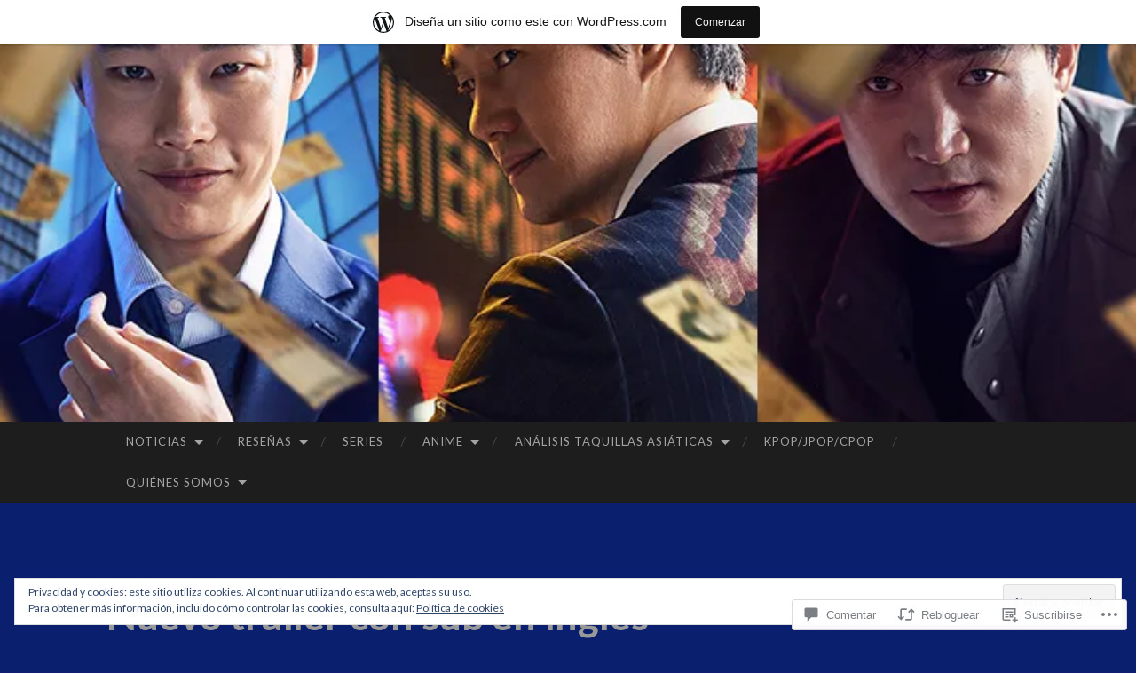

--- FILE ---
content_type: text/html; charset=UTF-8
request_url: https://chanpoo.wordpress.com/2019/03/15/nuevo-trailer-con-sub-en-ingles-para-el-thriller-money-con-ryoo-joon-yeol/
body_size: 56987
content:
<!DOCTYPE html>
<html lang="es">
<head>
<meta charset="UTF-8">
<meta name="viewport" content="width=device-width, initial-scale=1">
<title>Nuevo tráiler con sub en ingles para el thriller «Money» con Ryoo Joon-Yeol. | Chanpoo</title>
<link rel="profile" href="http://gmpg.org/xfn/11">
<link rel="pingback" href="https://chanpoo.wordpress.com/xmlrpc.php">

<meta name='robots' content='max-image-preview:large' />
<link rel='dns-prefetch' href='//s0.wp.com' />
<link rel='dns-prefetch' href='//widgets.wp.com' />
<link rel='dns-prefetch' href='//wordpress.com' />
<link rel='dns-prefetch' href='//fonts-api.wp.com' />
<link rel='dns-prefetch' href='//af.pubmine.com' />
<link rel="alternate" type="application/rss+xml" title="Chanpoo &raquo; Feed" href="https://chanpoo.wordpress.com/feed/" />
<link rel="alternate" type="application/rss+xml" title="Chanpoo &raquo; Feed de los comentarios" href="https://chanpoo.wordpress.com/comments/feed/" />
<link rel="alternate" type="application/rss+xml" title="Chanpoo &raquo; Comentario Nuevo tráiler con sub en ingles para el thriller «Money» con Ryoo&nbsp;Joon-Yeol. del feed" href="https://chanpoo.wordpress.com/2019/03/15/nuevo-trailer-con-sub-en-ingles-para-el-thriller-money-con-ryoo-joon-yeol/feed/" />
	<script type="text/javascript">
		/* <![CDATA[ */
		function addLoadEvent(func) {
			var oldonload = window.onload;
			if (typeof window.onload != 'function') {
				window.onload = func;
			} else {
				window.onload = function () {
					oldonload();
					func();
				}
			}
		}
		/* ]]> */
	</script>
	<link crossorigin='anonymous' rel='stylesheet' id='all-css-0-1' href='/_static/??-eJx9jFsKAjEMRTdkjYNS8UNcS2caSqfpg0lKcfdORRQf+BM4ufceaEVNOQkmgVhVoep8YmjeOhQGrGuag0dFpoFgLGQEGViuhNuJeQO/BTNKMVN4MMSc+7GV1vGCXWJVySwf9E9JPuBLfKev+kjZPQfRLAHFJ6dGs8Baff/08SWeh6Me9GF30vv5BiA5ZKI=&cssminify=yes' type='text/css' media='all' />
<style id='wp-emoji-styles-inline-css'>

	img.wp-smiley, img.emoji {
		display: inline !important;
		border: none !important;
		box-shadow: none !important;
		height: 1em !important;
		width: 1em !important;
		margin: 0 0.07em !important;
		vertical-align: -0.1em !important;
		background: none !important;
		padding: 0 !important;
	}
/*# sourceURL=wp-emoji-styles-inline-css */
</style>
<link crossorigin='anonymous' rel='stylesheet' id='all-css-2-1' href='/wp-content/plugins/gutenberg-core/v22.2.0/build/styles/block-library/style.css?m=1764855221i&cssminify=yes' type='text/css' media='all' />
<style id='wp-block-library-inline-css'>
.has-text-align-justify {
	text-align:justify;
}
.has-text-align-justify{text-align:justify;}

/*# sourceURL=wp-block-library-inline-css */
</style><style id='global-styles-inline-css'>
:root{--wp--preset--aspect-ratio--square: 1;--wp--preset--aspect-ratio--4-3: 4/3;--wp--preset--aspect-ratio--3-4: 3/4;--wp--preset--aspect-ratio--3-2: 3/2;--wp--preset--aspect-ratio--2-3: 2/3;--wp--preset--aspect-ratio--16-9: 16/9;--wp--preset--aspect-ratio--9-16: 9/16;--wp--preset--color--black: #000000;--wp--preset--color--cyan-bluish-gray: #abb8c3;--wp--preset--color--white: #ffffff;--wp--preset--color--pale-pink: #f78da7;--wp--preset--color--vivid-red: #cf2e2e;--wp--preset--color--luminous-vivid-orange: #ff6900;--wp--preset--color--luminous-vivid-amber: #fcb900;--wp--preset--color--light-green-cyan: #7bdcb5;--wp--preset--color--vivid-green-cyan: #00d084;--wp--preset--color--pale-cyan-blue: #8ed1fc;--wp--preset--color--vivid-cyan-blue: #0693e3;--wp--preset--color--vivid-purple: #9b51e0;--wp--preset--gradient--vivid-cyan-blue-to-vivid-purple: linear-gradient(135deg,rgb(6,147,227) 0%,rgb(155,81,224) 100%);--wp--preset--gradient--light-green-cyan-to-vivid-green-cyan: linear-gradient(135deg,rgb(122,220,180) 0%,rgb(0,208,130) 100%);--wp--preset--gradient--luminous-vivid-amber-to-luminous-vivid-orange: linear-gradient(135deg,rgb(252,185,0) 0%,rgb(255,105,0) 100%);--wp--preset--gradient--luminous-vivid-orange-to-vivid-red: linear-gradient(135deg,rgb(255,105,0) 0%,rgb(207,46,46) 100%);--wp--preset--gradient--very-light-gray-to-cyan-bluish-gray: linear-gradient(135deg,rgb(238,238,238) 0%,rgb(169,184,195) 100%);--wp--preset--gradient--cool-to-warm-spectrum: linear-gradient(135deg,rgb(74,234,220) 0%,rgb(151,120,209) 20%,rgb(207,42,186) 40%,rgb(238,44,130) 60%,rgb(251,105,98) 80%,rgb(254,248,76) 100%);--wp--preset--gradient--blush-light-purple: linear-gradient(135deg,rgb(255,206,236) 0%,rgb(152,150,240) 100%);--wp--preset--gradient--blush-bordeaux: linear-gradient(135deg,rgb(254,205,165) 0%,rgb(254,45,45) 50%,rgb(107,0,62) 100%);--wp--preset--gradient--luminous-dusk: linear-gradient(135deg,rgb(255,203,112) 0%,rgb(199,81,192) 50%,rgb(65,88,208) 100%);--wp--preset--gradient--pale-ocean: linear-gradient(135deg,rgb(255,245,203) 0%,rgb(182,227,212) 50%,rgb(51,167,181) 100%);--wp--preset--gradient--electric-grass: linear-gradient(135deg,rgb(202,248,128) 0%,rgb(113,206,126) 100%);--wp--preset--gradient--midnight: linear-gradient(135deg,rgb(2,3,129) 0%,rgb(40,116,252) 100%);--wp--preset--font-size--small: 13px;--wp--preset--font-size--medium: 20px;--wp--preset--font-size--large: 36px;--wp--preset--font-size--x-large: 42px;--wp--preset--font-family--albert-sans: 'Albert Sans', sans-serif;--wp--preset--font-family--alegreya: Alegreya, serif;--wp--preset--font-family--arvo: Arvo, serif;--wp--preset--font-family--bodoni-moda: 'Bodoni Moda', serif;--wp--preset--font-family--bricolage-grotesque: 'Bricolage Grotesque', sans-serif;--wp--preset--font-family--cabin: Cabin, sans-serif;--wp--preset--font-family--chivo: Chivo, sans-serif;--wp--preset--font-family--commissioner: Commissioner, sans-serif;--wp--preset--font-family--cormorant: Cormorant, serif;--wp--preset--font-family--courier-prime: 'Courier Prime', monospace;--wp--preset--font-family--crimson-pro: 'Crimson Pro', serif;--wp--preset--font-family--dm-mono: 'DM Mono', monospace;--wp--preset--font-family--dm-sans: 'DM Sans', sans-serif;--wp--preset--font-family--dm-serif-display: 'DM Serif Display', serif;--wp--preset--font-family--domine: Domine, serif;--wp--preset--font-family--eb-garamond: 'EB Garamond', serif;--wp--preset--font-family--epilogue: Epilogue, sans-serif;--wp--preset--font-family--fahkwang: Fahkwang, sans-serif;--wp--preset--font-family--figtree: Figtree, sans-serif;--wp--preset--font-family--fira-sans: 'Fira Sans', sans-serif;--wp--preset--font-family--fjalla-one: 'Fjalla One', sans-serif;--wp--preset--font-family--fraunces: Fraunces, serif;--wp--preset--font-family--gabarito: Gabarito, system-ui;--wp--preset--font-family--ibm-plex-mono: 'IBM Plex Mono', monospace;--wp--preset--font-family--ibm-plex-sans: 'IBM Plex Sans', sans-serif;--wp--preset--font-family--ibarra-real-nova: 'Ibarra Real Nova', serif;--wp--preset--font-family--instrument-serif: 'Instrument Serif', serif;--wp--preset--font-family--inter: Inter, sans-serif;--wp--preset--font-family--josefin-sans: 'Josefin Sans', sans-serif;--wp--preset--font-family--jost: Jost, sans-serif;--wp--preset--font-family--libre-baskerville: 'Libre Baskerville', serif;--wp--preset--font-family--libre-franklin: 'Libre Franklin', sans-serif;--wp--preset--font-family--literata: Literata, serif;--wp--preset--font-family--lora: Lora, serif;--wp--preset--font-family--merriweather: Merriweather, serif;--wp--preset--font-family--montserrat: Montserrat, sans-serif;--wp--preset--font-family--newsreader: Newsreader, serif;--wp--preset--font-family--noto-sans-mono: 'Noto Sans Mono', sans-serif;--wp--preset--font-family--nunito: Nunito, sans-serif;--wp--preset--font-family--open-sans: 'Open Sans', sans-serif;--wp--preset--font-family--overpass: Overpass, sans-serif;--wp--preset--font-family--pt-serif: 'PT Serif', serif;--wp--preset--font-family--petrona: Petrona, serif;--wp--preset--font-family--piazzolla: Piazzolla, serif;--wp--preset--font-family--playfair-display: 'Playfair Display', serif;--wp--preset--font-family--plus-jakarta-sans: 'Plus Jakarta Sans', sans-serif;--wp--preset--font-family--poppins: Poppins, sans-serif;--wp--preset--font-family--raleway: Raleway, sans-serif;--wp--preset--font-family--roboto: Roboto, sans-serif;--wp--preset--font-family--roboto-slab: 'Roboto Slab', serif;--wp--preset--font-family--rubik: Rubik, sans-serif;--wp--preset--font-family--rufina: Rufina, serif;--wp--preset--font-family--sora: Sora, sans-serif;--wp--preset--font-family--source-sans-3: 'Source Sans 3', sans-serif;--wp--preset--font-family--source-serif-4: 'Source Serif 4', serif;--wp--preset--font-family--space-mono: 'Space Mono', monospace;--wp--preset--font-family--syne: Syne, sans-serif;--wp--preset--font-family--texturina: Texturina, serif;--wp--preset--font-family--urbanist: Urbanist, sans-serif;--wp--preset--font-family--work-sans: 'Work Sans', sans-serif;--wp--preset--spacing--20: 0.44rem;--wp--preset--spacing--30: 0.67rem;--wp--preset--spacing--40: 1rem;--wp--preset--spacing--50: 1.5rem;--wp--preset--spacing--60: 2.25rem;--wp--preset--spacing--70: 3.38rem;--wp--preset--spacing--80: 5.06rem;--wp--preset--shadow--natural: 6px 6px 9px rgba(0, 0, 0, 0.2);--wp--preset--shadow--deep: 12px 12px 50px rgba(0, 0, 0, 0.4);--wp--preset--shadow--sharp: 6px 6px 0px rgba(0, 0, 0, 0.2);--wp--preset--shadow--outlined: 6px 6px 0px -3px rgb(255, 255, 255), 6px 6px rgb(0, 0, 0);--wp--preset--shadow--crisp: 6px 6px 0px rgb(0, 0, 0);}:where(.is-layout-flex){gap: 0.5em;}:where(.is-layout-grid){gap: 0.5em;}body .is-layout-flex{display: flex;}.is-layout-flex{flex-wrap: wrap;align-items: center;}.is-layout-flex > :is(*, div){margin: 0;}body .is-layout-grid{display: grid;}.is-layout-grid > :is(*, div){margin: 0;}:where(.wp-block-columns.is-layout-flex){gap: 2em;}:where(.wp-block-columns.is-layout-grid){gap: 2em;}:where(.wp-block-post-template.is-layout-flex){gap: 1.25em;}:where(.wp-block-post-template.is-layout-grid){gap: 1.25em;}.has-black-color{color: var(--wp--preset--color--black) !important;}.has-cyan-bluish-gray-color{color: var(--wp--preset--color--cyan-bluish-gray) !important;}.has-white-color{color: var(--wp--preset--color--white) !important;}.has-pale-pink-color{color: var(--wp--preset--color--pale-pink) !important;}.has-vivid-red-color{color: var(--wp--preset--color--vivid-red) !important;}.has-luminous-vivid-orange-color{color: var(--wp--preset--color--luminous-vivid-orange) !important;}.has-luminous-vivid-amber-color{color: var(--wp--preset--color--luminous-vivid-amber) !important;}.has-light-green-cyan-color{color: var(--wp--preset--color--light-green-cyan) !important;}.has-vivid-green-cyan-color{color: var(--wp--preset--color--vivid-green-cyan) !important;}.has-pale-cyan-blue-color{color: var(--wp--preset--color--pale-cyan-blue) !important;}.has-vivid-cyan-blue-color{color: var(--wp--preset--color--vivid-cyan-blue) !important;}.has-vivid-purple-color{color: var(--wp--preset--color--vivid-purple) !important;}.has-black-background-color{background-color: var(--wp--preset--color--black) !important;}.has-cyan-bluish-gray-background-color{background-color: var(--wp--preset--color--cyan-bluish-gray) !important;}.has-white-background-color{background-color: var(--wp--preset--color--white) !important;}.has-pale-pink-background-color{background-color: var(--wp--preset--color--pale-pink) !important;}.has-vivid-red-background-color{background-color: var(--wp--preset--color--vivid-red) !important;}.has-luminous-vivid-orange-background-color{background-color: var(--wp--preset--color--luminous-vivid-orange) !important;}.has-luminous-vivid-amber-background-color{background-color: var(--wp--preset--color--luminous-vivid-amber) !important;}.has-light-green-cyan-background-color{background-color: var(--wp--preset--color--light-green-cyan) !important;}.has-vivid-green-cyan-background-color{background-color: var(--wp--preset--color--vivid-green-cyan) !important;}.has-pale-cyan-blue-background-color{background-color: var(--wp--preset--color--pale-cyan-blue) !important;}.has-vivid-cyan-blue-background-color{background-color: var(--wp--preset--color--vivid-cyan-blue) !important;}.has-vivid-purple-background-color{background-color: var(--wp--preset--color--vivid-purple) !important;}.has-black-border-color{border-color: var(--wp--preset--color--black) !important;}.has-cyan-bluish-gray-border-color{border-color: var(--wp--preset--color--cyan-bluish-gray) !important;}.has-white-border-color{border-color: var(--wp--preset--color--white) !important;}.has-pale-pink-border-color{border-color: var(--wp--preset--color--pale-pink) !important;}.has-vivid-red-border-color{border-color: var(--wp--preset--color--vivid-red) !important;}.has-luminous-vivid-orange-border-color{border-color: var(--wp--preset--color--luminous-vivid-orange) !important;}.has-luminous-vivid-amber-border-color{border-color: var(--wp--preset--color--luminous-vivid-amber) !important;}.has-light-green-cyan-border-color{border-color: var(--wp--preset--color--light-green-cyan) !important;}.has-vivid-green-cyan-border-color{border-color: var(--wp--preset--color--vivid-green-cyan) !important;}.has-pale-cyan-blue-border-color{border-color: var(--wp--preset--color--pale-cyan-blue) !important;}.has-vivid-cyan-blue-border-color{border-color: var(--wp--preset--color--vivid-cyan-blue) !important;}.has-vivid-purple-border-color{border-color: var(--wp--preset--color--vivid-purple) !important;}.has-vivid-cyan-blue-to-vivid-purple-gradient-background{background: var(--wp--preset--gradient--vivid-cyan-blue-to-vivid-purple) !important;}.has-light-green-cyan-to-vivid-green-cyan-gradient-background{background: var(--wp--preset--gradient--light-green-cyan-to-vivid-green-cyan) !important;}.has-luminous-vivid-amber-to-luminous-vivid-orange-gradient-background{background: var(--wp--preset--gradient--luminous-vivid-amber-to-luminous-vivid-orange) !important;}.has-luminous-vivid-orange-to-vivid-red-gradient-background{background: var(--wp--preset--gradient--luminous-vivid-orange-to-vivid-red) !important;}.has-very-light-gray-to-cyan-bluish-gray-gradient-background{background: var(--wp--preset--gradient--very-light-gray-to-cyan-bluish-gray) !important;}.has-cool-to-warm-spectrum-gradient-background{background: var(--wp--preset--gradient--cool-to-warm-spectrum) !important;}.has-blush-light-purple-gradient-background{background: var(--wp--preset--gradient--blush-light-purple) !important;}.has-blush-bordeaux-gradient-background{background: var(--wp--preset--gradient--blush-bordeaux) !important;}.has-luminous-dusk-gradient-background{background: var(--wp--preset--gradient--luminous-dusk) !important;}.has-pale-ocean-gradient-background{background: var(--wp--preset--gradient--pale-ocean) !important;}.has-electric-grass-gradient-background{background: var(--wp--preset--gradient--electric-grass) !important;}.has-midnight-gradient-background{background: var(--wp--preset--gradient--midnight) !important;}.has-small-font-size{font-size: var(--wp--preset--font-size--small) !important;}.has-medium-font-size{font-size: var(--wp--preset--font-size--medium) !important;}.has-large-font-size{font-size: var(--wp--preset--font-size--large) !important;}.has-x-large-font-size{font-size: var(--wp--preset--font-size--x-large) !important;}.has-albert-sans-font-family{font-family: var(--wp--preset--font-family--albert-sans) !important;}.has-alegreya-font-family{font-family: var(--wp--preset--font-family--alegreya) !important;}.has-arvo-font-family{font-family: var(--wp--preset--font-family--arvo) !important;}.has-bodoni-moda-font-family{font-family: var(--wp--preset--font-family--bodoni-moda) !important;}.has-bricolage-grotesque-font-family{font-family: var(--wp--preset--font-family--bricolage-grotesque) !important;}.has-cabin-font-family{font-family: var(--wp--preset--font-family--cabin) !important;}.has-chivo-font-family{font-family: var(--wp--preset--font-family--chivo) !important;}.has-commissioner-font-family{font-family: var(--wp--preset--font-family--commissioner) !important;}.has-cormorant-font-family{font-family: var(--wp--preset--font-family--cormorant) !important;}.has-courier-prime-font-family{font-family: var(--wp--preset--font-family--courier-prime) !important;}.has-crimson-pro-font-family{font-family: var(--wp--preset--font-family--crimson-pro) !important;}.has-dm-mono-font-family{font-family: var(--wp--preset--font-family--dm-mono) !important;}.has-dm-sans-font-family{font-family: var(--wp--preset--font-family--dm-sans) !important;}.has-dm-serif-display-font-family{font-family: var(--wp--preset--font-family--dm-serif-display) !important;}.has-domine-font-family{font-family: var(--wp--preset--font-family--domine) !important;}.has-eb-garamond-font-family{font-family: var(--wp--preset--font-family--eb-garamond) !important;}.has-epilogue-font-family{font-family: var(--wp--preset--font-family--epilogue) !important;}.has-fahkwang-font-family{font-family: var(--wp--preset--font-family--fahkwang) !important;}.has-figtree-font-family{font-family: var(--wp--preset--font-family--figtree) !important;}.has-fira-sans-font-family{font-family: var(--wp--preset--font-family--fira-sans) !important;}.has-fjalla-one-font-family{font-family: var(--wp--preset--font-family--fjalla-one) !important;}.has-fraunces-font-family{font-family: var(--wp--preset--font-family--fraunces) !important;}.has-gabarito-font-family{font-family: var(--wp--preset--font-family--gabarito) !important;}.has-ibm-plex-mono-font-family{font-family: var(--wp--preset--font-family--ibm-plex-mono) !important;}.has-ibm-plex-sans-font-family{font-family: var(--wp--preset--font-family--ibm-plex-sans) !important;}.has-ibarra-real-nova-font-family{font-family: var(--wp--preset--font-family--ibarra-real-nova) !important;}.has-instrument-serif-font-family{font-family: var(--wp--preset--font-family--instrument-serif) !important;}.has-inter-font-family{font-family: var(--wp--preset--font-family--inter) !important;}.has-josefin-sans-font-family{font-family: var(--wp--preset--font-family--josefin-sans) !important;}.has-jost-font-family{font-family: var(--wp--preset--font-family--jost) !important;}.has-libre-baskerville-font-family{font-family: var(--wp--preset--font-family--libre-baskerville) !important;}.has-libre-franklin-font-family{font-family: var(--wp--preset--font-family--libre-franklin) !important;}.has-literata-font-family{font-family: var(--wp--preset--font-family--literata) !important;}.has-lora-font-family{font-family: var(--wp--preset--font-family--lora) !important;}.has-merriweather-font-family{font-family: var(--wp--preset--font-family--merriweather) !important;}.has-montserrat-font-family{font-family: var(--wp--preset--font-family--montserrat) !important;}.has-newsreader-font-family{font-family: var(--wp--preset--font-family--newsreader) !important;}.has-noto-sans-mono-font-family{font-family: var(--wp--preset--font-family--noto-sans-mono) !important;}.has-nunito-font-family{font-family: var(--wp--preset--font-family--nunito) !important;}.has-open-sans-font-family{font-family: var(--wp--preset--font-family--open-sans) !important;}.has-overpass-font-family{font-family: var(--wp--preset--font-family--overpass) !important;}.has-pt-serif-font-family{font-family: var(--wp--preset--font-family--pt-serif) !important;}.has-petrona-font-family{font-family: var(--wp--preset--font-family--petrona) !important;}.has-piazzolla-font-family{font-family: var(--wp--preset--font-family--piazzolla) !important;}.has-playfair-display-font-family{font-family: var(--wp--preset--font-family--playfair-display) !important;}.has-plus-jakarta-sans-font-family{font-family: var(--wp--preset--font-family--plus-jakarta-sans) !important;}.has-poppins-font-family{font-family: var(--wp--preset--font-family--poppins) !important;}.has-raleway-font-family{font-family: var(--wp--preset--font-family--raleway) !important;}.has-roboto-font-family{font-family: var(--wp--preset--font-family--roboto) !important;}.has-roboto-slab-font-family{font-family: var(--wp--preset--font-family--roboto-slab) !important;}.has-rubik-font-family{font-family: var(--wp--preset--font-family--rubik) !important;}.has-rufina-font-family{font-family: var(--wp--preset--font-family--rufina) !important;}.has-sora-font-family{font-family: var(--wp--preset--font-family--sora) !important;}.has-source-sans-3-font-family{font-family: var(--wp--preset--font-family--source-sans-3) !important;}.has-source-serif-4-font-family{font-family: var(--wp--preset--font-family--source-serif-4) !important;}.has-space-mono-font-family{font-family: var(--wp--preset--font-family--space-mono) !important;}.has-syne-font-family{font-family: var(--wp--preset--font-family--syne) !important;}.has-texturina-font-family{font-family: var(--wp--preset--font-family--texturina) !important;}.has-urbanist-font-family{font-family: var(--wp--preset--font-family--urbanist) !important;}.has-work-sans-font-family{font-family: var(--wp--preset--font-family--work-sans) !important;}
/*# sourceURL=global-styles-inline-css */
</style>

<style id='classic-theme-styles-inline-css'>
/*! This file is auto-generated */
.wp-block-button__link{color:#fff;background-color:#32373c;border-radius:9999px;box-shadow:none;text-decoration:none;padding:calc(.667em + 2px) calc(1.333em + 2px);font-size:1.125em}.wp-block-file__button{background:#32373c;color:#fff;text-decoration:none}
/*# sourceURL=/wp-includes/css/classic-themes.min.css */
</style>
<link crossorigin='anonymous' rel='stylesheet' id='all-css-4-1' href='/_static/??-eJx9jskOwjAMRH+IYPblgPgUlMWClDqJYqf9fVxVXABxseSZefbAWIzPSTAJUDOlb/eYGHyuqDoVK6AJwhAt9kgaW3rmBfzGxqKMca5UZDY6KTYy8lCQ/3EdSrH+aVSaT8wGUM7pbd4GTCFXsE0yWZHovzDg6sG12AcYsDp9reLUmT/3qcyVLuvj4bRd7fbnTfcCmvdj7g==&cssminify=yes' type='text/css' media='all' />
<link rel='stylesheet' id='verbum-gutenberg-css-css' href='https://widgets.wp.com/verbum-block-editor/block-editor.css?ver=1738686361' media='all' />
<link crossorigin='anonymous' rel='stylesheet' id='all-css-6-1' href='/_static/??/wp-content/mu-plugins/comment-likes/css/comment-likes.css,/i/noticons/noticons.css?m=1436783281j&cssminify=yes' type='text/css' media='all' />
<link rel='stylesheet' id='hemingway-rewritten-fonts-css' href='https://fonts-api.wp.com/css?family=Raleway%3A400%2C300%2C700%7CLato%3A400%2C700%2C400italic%2C700italic&#038;subset=latin%2Clatin-ext' media='all' />
<link crossorigin='anonymous' rel='stylesheet' id='all-css-8-1' href='/_static/??-eJyFjsEKAjEMRH/IGpZVexI/RdYQatZtWpqUsn9vVzwICt5mGN7woGWHSYzEwO4USSHXG/TEEtq0ukKtsPUd1NaF9qi6gw8oVpeXGlgUZrI84ePdIaYkcGVBCCRUuBP6O36d/jHZPl82rmVMccMv8Tz40+iPfhgP8xOMGVCM&cssminify=yes' type='text/css' media='all' />
<style id='jetpack_facebook_likebox-inline-css'>
.widget_facebook_likebox {
	overflow: hidden;
}

/*# sourceURL=/wp-content/mu-plugins/jetpack-plugin/moon/modules/widgets/facebook-likebox/style.css */
</style>
<link crossorigin='anonymous' rel='stylesheet' id='all-css-10-1' href='/_static/??-eJzTLy/QTc7PK0nNK9HPLdUtyClNz8wr1i9KTcrJTwcy0/WTi5G5ekCujj52Temp+bo5+cmJJZn5eSgc3bScxMwikFb7XFtDE1NLExMLc0OTLACohS2q&cssminify=yes' type='text/css' media='all' />
<link crossorigin='anonymous' rel='stylesheet' id='print-css-11-1' href='/wp-content/mu-plugins/global-print/global-print.css?m=1465851035i&cssminify=yes' type='text/css' media='print' />
<style id='jetpack-global-styles-frontend-style-inline-css'>
:root { --font-headings: unset; --font-base: unset; --font-headings-default: -apple-system,BlinkMacSystemFont,"Segoe UI",Roboto,Oxygen-Sans,Ubuntu,Cantarell,"Helvetica Neue",sans-serif; --font-base-default: -apple-system,BlinkMacSystemFont,"Segoe UI",Roboto,Oxygen-Sans,Ubuntu,Cantarell,"Helvetica Neue",sans-serif;}
/*# sourceURL=jetpack-global-styles-frontend-style-inline-css */
</style>
<link crossorigin='anonymous' rel='stylesheet' id='all-css-14-1' href='/_static/??-eJyNjcEKwjAQRH/IuFRT6kX8FNkmS5K6yQY3Qfx7bfEiXrwM82B4A49qnJRGpUHupnIPqSgs1Cq624chi6zhO5OCRryTR++fW00l7J3qDv43XVNxoOISsmEJol/wY2uR8vs3WggsM/I6uOTzMI3Hw8lOg11eUT1JKA==&cssminify=yes' type='text/css' media='all' />
<script type="text/javascript" id="jetpack_related-posts-js-extra">
/* <![CDATA[ */
var related_posts_js_options = {"post_heading":"h4"};
//# sourceURL=jetpack_related-posts-js-extra
/* ]]> */
</script>
<script type="text/javascript" id="wpcom-actionbar-placeholder-js-extra">
/* <![CDATA[ */
var actionbardata = {"siteID":"99295761","postID":"41601","siteURL":"https://chanpoo.wordpress.com","xhrURL":"https://chanpoo.wordpress.com/wp-admin/admin-ajax.php","nonce":"71a014318e","isLoggedIn":"","statusMessage":"","subsEmailDefault":"instantly","proxyScriptUrl":"https://s0.wp.com/wp-content/js/wpcom-proxy-request.js?m=1513050504i&amp;ver=20211021","shortlink":"https://wp.me/p6IDmx-aOZ","i18n":{"followedText":"Las nuevas entradas de este sitio aparecer\u00e1n ahora en tu \u003Ca href=\"https://wordpress.com/reader\"\u003ELector\u003C/a\u003E","foldBar":"Contraer esta barra","unfoldBar":"Expandir esta barra","shortLinkCopied":"El enlace corto se ha copiado al portapapeles."}};
//# sourceURL=wpcom-actionbar-placeholder-js-extra
/* ]]> */
</script>
<script type="text/javascript" id="jetpack-mu-wpcom-settings-js-before">
/* <![CDATA[ */
var JETPACK_MU_WPCOM_SETTINGS = {"assetsUrl":"https://s0.wp.com/wp-content/mu-plugins/jetpack-mu-wpcom-plugin/moon/jetpack_vendor/automattic/jetpack-mu-wpcom/src/build/"};
//# sourceURL=jetpack-mu-wpcom-settings-js-before
/* ]]> */
</script>
<script crossorigin='anonymous' type='text/javascript'  src='/_static/??-eJxdjd0KwjAMhV/ILHNQvRIfRbq2jNY2CU236du7gYh6dfg4f7gKOKYWqGGZQfI8RVJMoYl19zdjYSa8RXI4zjF7rCHbFjwIa9Nf6kqkLukBv4bTlskNpPLj+e+NmafP7crVW6/gslUNuhddEVyGXYCYYPJSt4lruRzPxvT9aRhMegHKMEgx'></script>
<script type="text/javascript" id="rlt-proxy-js-after">
/* <![CDATA[ */
	rltInitialize( {"token":null,"iframeOrigins":["https:\/\/widgets.wp.com"]} );
//# sourceURL=rlt-proxy-js-after
/* ]]> */
</script>
<link rel="EditURI" type="application/rsd+xml" title="RSD" href="https://chanpoo.wordpress.com/xmlrpc.php?rsd" />
<meta name="generator" content="WordPress.com" />
<link rel="canonical" href="https://chanpoo.wordpress.com/2019/03/15/nuevo-trailer-con-sub-en-ingles-para-el-thriller-money-con-ryoo-joon-yeol/" />
<link rel='shortlink' href='https://wp.me/p6IDmx-aOZ' />
<link rel="alternate" type="application/json+oembed" href="https://public-api.wordpress.com/oembed/?format=json&amp;url=https%3A%2F%2Fchanpoo.wordpress.com%2F2019%2F03%2F15%2Fnuevo-trailer-con-sub-en-ingles-para-el-thriller-money-con-ryoo-joon-yeol%2F&amp;for=wpcom-auto-discovery" /><link rel="alternate" type="application/xml+oembed" href="https://public-api.wordpress.com/oembed/?format=xml&amp;url=https%3A%2F%2Fchanpoo.wordpress.com%2F2019%2F03%2F15%2Fnuevo-trailer-con-sub-en-ingles-para-el-thriller-money-con-ryoo-joon-yeol%2F&amp;for=wpcom-auto-discovery" />
<!-- Jetpack Open Graph Tags -->
<meta property="og:type" content="article" />
<meta property="og:title" content="Nuevo tráiler con sub en ingles para el thriller «Money» con Ryoo Joon-Yeol." />
<meta property="og:url" content="https://chanpoo.wordpress.com/2019/03/15/nuevo-trailer-con-sub-en-ingles-para-el-thriller-money-con-ryoo-joon-yeol/" />
<meta property="og:description" content="Park Noo-Ri debuta en la dirección con el thriller “Money” del que se ha lanzado un nuevo tráiler con sub en ingles. Esta mujer que antes de debutar con esta su opera prima ejercicio de asistente d…" />
<meta property="article:published_time" content="2019-03-15T12:29:42+00:00" />
<meta property="article:modified_time" content="2019-03-15T12:29:42+00:00" />
<meta property="og:site_name" content="Chanpoo" />
<meta property="og:image" content="https://chanpoo.wordpress.com/wp-content/uploads/2019/03/upload.jpg" />
<meta property="og:image:width" content="676" />
<meta property="og:image:height" content="380" />
<meta property="og:image:alt" content="" />
<meta property="og:locale" content="es_ES" />
<meta property="fb:app_id" content="249643311490" />
<meta property="article:publisher" content="https://www.facebook.com/WordPresscom" />
<meta name="twitter:text:title" content="Nuevo tráiler con sub en ingles para el thriller «Money» con Ryoo&nbsp;Joon-Yeol." />
<meta name="twitter:image" content="https://chanpoo.wordpress.com/wp-content/uploads/2019/03/upload.jpg?w=640" />
<meta name="twitter:card" content="summary_large_image" />

<!-- End Jetpack Open Graph Tags -->
<link rel='openid.server' href='https://chanpoo.wordpress.com/?openidserver=1' />
<link rel='openid.delegate' href='https://chanpoo.wordpress.com/' />
<link rel="search" type="application/opensearchdescription+xml" href="https://chanpoo.wordpress.com/osd.xml" title="Chanpoo" />
<link rel="search" type="application/opensearchdescription+xml" href="https://s1.wp.com/opensearch.xml" title="WordPress.com" />
<meta name="theme-color" content="#0a206f" />
		<style type="text/css">
			.recentcomments a {
				display: inline !important;
				padding: 0 !important;
				margin: 0 !important;
			}

			table.recentcommentsavatartop img.avatar, table.recentcommentsavatarend img.avatar {
				border: 0px;
				margin: 0;
			}

			table.recentcommentsavatartop a, table.recentcommentsavatarend a {
				border: 0px !important;
				background-color: transparent !important;
			}

			td.recentcommentsavatarend, td.recentcommentsavatartop {
				padding: 0px 0px 1px 0px;
				margin: 0px;
			}

			td.recentcommentstextend {
				border: none !important;
				padding: 0px 0px 2px 10px;
			}

			.rtl td.recentcommentstextend {
				padding: 0px 10px 2px 0px;
			}

			td.recentcommentstexttop {
				border: none;
				padding: 0px 0px 0px 10px;
			}

			.rtl td.recentcommentstexttop {
				padding: 0px 10px 0px 0px;
			}
		</style>
		<meta name="description" content="Park Noo-Ri debuta en la dirección con el thriller “Money” del que se ha lanzado un nuevo tráiler con sub en ingles. Esta mujer que antes de debutar con esta su opera prima ejercicio de asistente de dirección en títulos tan comerciales de su país como han sido “Man in love”, “The Berlin file” o&hellip;" />
	<style type="text/css">
			.site-title,
		.site-description,
		.site-branding {
			position: absolute;
			clip: rect(1px, 1px, 1px, 1px);
		}
				.site-header-image {
			background-image: url(https://chanpoo.wordpress.com/wp-content/uploads/2019/03/cropped-bannermarzo2019.jpg);
		}
		</style>
	<style type="text/css" id="custom-background-css">
body.custom-background { background-color: #0a206f; }
</style>
	<script type="text/javascript">
/* <![CDATA[ */
var wa_client = {}; wa_client.cmd = []; wa_client.config = { 'blog_id': 99295761, 'blog_language': 'es', 'is_wordads': false, 'hosting_type': 0, 'afp_account_id': null, 'afp_host_id': 5038568878849053, 'theme': 'pub/hemingway-rewritten', '_': { 'title': 'Anuncio publicitario', 'privacy_settings': 'Ajustes de privacidad' }, 'formats': [ 'inline', 'belowpost', 'bottom_sticky', 'sidebar_sticky_right', 'sidebar', 'gutenberg_rectangle', 'gutenberg_leaderboard', 'gutenberg_mobile_leaderboard', 'gutenberg_skyscraper' ] };
/* ]]> */
</script>
		<script type="text/javascript">

			window.doNotSellCallback = function() {

				var linkElements = [
					'a[href="https://wordpress.com/?ref=footer_blog"]',
					'a[href="https://wordpress.com/?ref=footer_website"]',
					'a[href="https://wordpress.com/?ref=vertical_footer"]',
					'a[href^="https://wordpress.com/?ref=footer_segment_"]',
				].join(',');

				var dnsLink = document.createElement( 'a' );
				dnsLink.href = 'https://wordpress.com/es/advertising-program-optout/';
				dnsLink.classList.add( 'do-not-sell-link' );
				dnsLink.rel = 'nofollow';
				dnsLink.style.marginLeft = '0.5em';
				dnsLink.textContent = 'No vendas ni compartas mi información personal';

				var creditLinks = document.querySelectorAll( linkElements );

				if ( 0 === creditLinks.length ) {
					return false;
				}

				Array.prototype.forEach.call( creditLinks, function( el ) {
					el.insertAdjacentElement( 'afterend', dnsLink );
				});

				return true;
			};

		</script>
		<style type="text/css" id="custom-colors-css">.comment-metadata a { color: #BBBBBB;}
.sep { color: #DDDDDD;}
th,td { border-color: #dddddd;}
th,td { border-color: rgba( 221, 221, 221, 0.5 );}
.format-aside .entry-content, blockquote, pre { background-color: #eeeeee;}
.format-aside .entry-content, blockquote, pre { background-color: rgba( 238, 238, 238, 0.2 );}
input[type="text"],input[type="email"],input[type="url"],input[type="password"],input[type="search"],textareali > article.comment,.hentry,.widget ul li,.widget,.site-main .comment-navigation, .site-main .paging-navigation, .site-main .post-navigation,.comment-list > li:first-child > article.comment:first-child,.page-title { border-color: #eeeeee;}
input[type="text"],input[type="email"],input[type="url"],input[type="password"],input[type="search"],textareali > article.comment,.hentry,.widget ul li,.widget,.site-main .comment-navigation, .site-main .paging-navigation, .site-main .post-navigation,.comment-list > li:first-child > article.comment:first-child,.page-title { border-color: rgba( 238, 238, 238, 0.5 );}
.site-title a, .site-title a:visited, #secondary button, #secondary input[type="button"], #secondary input[type="reset"], #secondary input[type="submit"] { color: #FFFFFF;}
.entry-tags a,.entry-tags a:visited { color: #FFFFFF;}
.entry-tags a:hover { color: #424242;}
.featured-image .flag { color: #424242;}
.site-footer button, .site-footer input[type="button"], .site-footer input[type="reset"], .site-footer input[type="submit"], .widget_search .search-submit { color: #424242;}
.site-footer button:hover, .site-footer input[type="button"]:hover, .site-footer input[type="reset"]:hover, .site-footer input[type="submit"]:hover, .widget_search .search-submit:hover { color: #424242;}
button:hover, input[type="button"]:hover, input[type="reset"]:hover, input[type="submit"]:hover { color: #424242;}
#header-search .search-submit { color: #424242;}
address { background-color: #f1f1f1;}
address { background-color: rgba( 241, 241, 241, 0.2 );}
.entry-content table tbody > tr:nth-child(odd) > td { background-color: #f9f9f9;}
.entry-content table tbody > tr:nth-child(odd) > td { background-color: rgba( 249, 249, 249, 0.2 );}
blockquote { color: #999999;}
.entry-title, .entry-title a,.entry-title a:visited,.comments-title { color: #999999;}
.format-quote .entry-content { background-color: #262626;}
.format-quote .entry-content { background-color: rgba( 38, 38, 38, 0.2 );}
body, button, input, textarea { color: #999999;}
.widget-title, th { color: #999999;}
.comment-author a,.comment-author a:visited { color: #999999;}
mark, ins { color: #444444;}
.widget { color: #999999;}
.jetpack-recipe { border-color: #666666;}
.jetpack-recipe { border-color: rgba( 102, 102, 102, 0.3 );}
blockquote cite { color: #999999;}
.entry-tags a,.entry-tags a:visited { background-color: #767676;}
.entry-tags a,.entry-tags a:visited { background-color: rgba( 118, 118, 118, 0.4 );}
.entry-tags a:after { border-right-color: #767676;}
.entry-tags a:after { border-right-color: rgba( 118, 118, 118, 0.4 );}
.entry-categories:before { color: #999999;}
.wp-caption-text { color: #999999;}
.entry-meta, .entry-meta a,.entry-meta a:visited,.page-title,.no-comments { color: #999999;}
body,#infinite-footer .container,.entry-tags a:before { background-color: #0a206f;}
.site-footer button, .site-footer input[type="button"], .site-footer input[type="reset"], .site-footer input[type="submit"], .widget_search .search-submit { background-color: #39cf9f;}
button:hover, input[type="button"]:hover, input[type="reset"]:hover, input[type="submit"]:hover { background-color: #39cf9f;}
.widget_search .search-submit { border-color: #39cf9f;}
.site-footer button:hover, .site-footer input[type="button"]:hover, .site-footer input[type="reset"]:hover, .site-footer input[type="submit"]:hover, .widget_search .search-submit:hover { background-color: #29AC83;}
.widget_search .search-submit:hover { border-color: #29AC83;}
.featured-image .flag { background-color: #39cf9f;}
.jetpack-recipe-title { border-color: #39cf9f;}
.entry-tags a:hover { background-color: #39cf9f;}
.entry-tags a:hover:after { border-right-color: #39cf9f;}
#header-search .search-submit { border-color: #39cf9f;}
#header-search .search-submit { background-color: #39cf9f;}
#header-search .search-submit:hover { background-color: #29AC83;}
#header-search .search-submit:hover { border-color: #29AC83;}
a,a:visited,a:hover,a:focus,a:active,.entry-title a:hover { color: #39CF9F;}
.site-title a:hover,.site-title a:focus { color: #39CF9F;}
.site-footer a,.site-footer a:visited,.site-footer a:hover,.site-footer a:focus,.site-footer a:active { color: #39CF9F;}
.widget-areas a,.widget-areas a:visited,.widget-areas a:hover,.widget-areas a:focus,.widget-areas a:active { color: #39CF9F;}
#tertiary .widget_eventbrite .eb-calendar-widget .event-list li a:link .eb-event-list-title,
			#tertiary .widget_eventbrite .eb-calendar-widget .event-list li a:visited .eb-event-list-title,
			#tertiary .widget_eventbrite .eb-calendar-widget .calendar .current-month,
			#tertiary .widget_eventbrite .eb-calendar-widget .event-paging,
			#tertiary .widget_eventbrite th { color: #39CF9F;}
</style>
<link rel="icon" href="https://chanpoo.wordpress.com/wp-content/uploads/2018/02/logo.gif?w=32" sizes="32x32" />
<link rel="icon" href="https://chanpoo.wordpress.com/wp-content/uploads/2018/02/logo.gif?w=100" sizes="192x192" />
<link rel="apple-touch-icon" href="https://chanpoo.wordpress.com/wp-content/uploads/2018/02/logo.gif?w=100" />
<meta name="msapplication-TileImage" content="https://chanpoo.wordpress.com/wp-content/uploads/2018/02/logo.gif?w=100" />
	<style type="text/css" id="featured-header-image">
		.site-header-image {
			background-image: url( https://chanpoo.wordpress.com/wp-content/uploads/2019/03/upload.jpg?w=720&#038;h=405&#038;crop=1 );
		}
	</style>
	<script type="text/javascript">
	window.google_analytics_uacct = "UA-52447-2";
</script>

<script type="text/javascript">
	var _gaq = _gaq || [];
	_gaq.push(['_setAccount', 'UA-52447-2']);
	_gaq.push(['_gat._anonymizeIp']);
	_gaq.push(['_setDomainName', 'wordpress.com']);
	_gaq.push(['_initData']);
	_gaq.push(['_trackPageview']);

	(function() {
		var ga = document.createElement('script'); ga.type = 'text/javascript'; ga.async = true;
		ga.src = ('https:' == document.location.protocol ? 'https://ssl' : 'http://www') + '.google-analytics.com/ga.js';
		(document.getElementsByTagName('head')[0] || document.getElementsByTagName('body')[0]).appendChild(ga);
	})();
</script>
<link crossorigin='anonymous' rel='stylesheet' id='all-css-0-3' href='/wp-content/mu-plugins/jetpack-mu-wpcom-plugin/moon/jetpack_vendor/automattic/jetpack-classic-theme-helper/dist/responsive-videos/responsive-videos.css?m=1737738052i&cssminify=yes' type='text/css' media='all' />
</head>

<body class="wp-singular post-template-default single single-post postid-41601 single-format-standard custom-background wp-theme-pubhemingway-rewritten customizer-styles-applied group-blog jetpack-reblog-enabled has-marketing-bar has-marketing-bar-theme-hemingway-rewritten">
<div id="page" class="hfeed site">

	<header id="masthead" class="site-header" role="banner">
		<div class="site-header-image">
			<div class="site-branding-wrapper">
				<div class="site-branding">
					<h1 class="site-title"><a href="https://chanpoo.wordpress.com/" rel="home">Chanpoo</a></h1>
					<h2 class="site-description">Blog sobre el mundo del entretenimiento asiático</h2>
				</div>
			</div>
		</div>
	</header><!-- #masthead -->
	<nav id="site-navigation" class="main-navigation clear" role="navigation">
		<button class="menu-toggle" aria-controls="primary-menu" aria-expanded="false"><span class="screen-reader-text">Menú</span></button>
		<a class="skip-link screen-reader-text" href="#content">Saltar al contenido</a>

		<div class="menu-menu-2-container"><ul id="primary-menu" class="menu"><li id="menu-item-10" class="menu-item menu-item-type-taxonomy menu-item-object-category current-post-ancestor current-menu-parent current-post-parent menu-item-has-children menu-item-10"><a href="https://chanpoo.wordpress.com/category/noticias/">Noticias</a>
<ul class="sub-menu">
	<li id="menu-item-47" class="menu-item menu-item-type-taxonomy menu-item-object-category current-post-ancestor current-menu-parent current-post-parent menu-item-47"><a href="https://chanpoo.wordpress.com/category/noticias/">Noticias</a></li>
	<li id="menu-item-46" class="menu-item menu-item-type-taxonomy menu-item-object-category menu-item-46"><a href="https://chanpoo.wordpress.com/category/extras/">Extras</a></li>
</ul>
</li>
<li id="menu-item-9" class="menu-item menu-item-type-taxonomy menu-item-object-category menu-item-has-children menu-item-9"><a href="https://chanpoo.wordpress.com/category/resenas/">Reseñas</a>
<ul class="sub-menu">
	<li id="menu-item-25" class="menu-item menu-item-type-taxonomy menu-item-object-category menu-item-25"><a href="https://chanpoo.wordpress.com/category/resenas-chinahong-kong/">Reseñas China/Hong Kong</a></li>
	<li id="menu-item-26" class="menu-item menu-item-type-taxonomy menu-item-object-category menu-item-26"><a href="https://chanpoo.wordpress.com/category/resenas-korea/">Reseñas Korea</a></li>
	<li id="menu-item-27" class="menu-item menu-item-type-taxonomy menu-item-object-category menu-item-27"><a href="https://chanpoo.wordpress.com/category/resenas-japon/">Reseñas Japón</a></li>
	<li id="menu-item-28" class="menu-item menu-item-type-taxonomy menu-item-object-category menu-item-28"><a href="https://chanpoo.wordpress.com/category/resenas-india/">Reseñas India</a></li>
	<li id="menu-item-29" class="menu-item menu-item-type-taxonomy menu-item-object-category menu-item-29"><a href="https://chanpoo.wordpress.com/category/resenas-sudeste-asiatico/">Reseñas Sudeste asiático</a></li>
</ul>
</li>
<li id="menu-item-11" class="menu-item menu-item-type-taxonomy menu-item-object-category menu-item-11"><a href="https://chanpoo.wordpress.com/category/series/">Series</a></li>
<li id="menu-item-12" class="menu-item menu-item-type-taxonomy menu-item-object-category menu-item-has-children menu-item-12"><a href="https://chanpoo.wordpress.com/category/anime/">Anime</a>
<ul class="sub-menu">
	<li id="menu-item-32" class="menu-item menu-item-type-taxonomy menu-item-object-category menu-item-32"><a href="https://chanpoo.wordpress.com/category/anime-serie/">Anime Series</a></li>
	<li id="menu-item-33" class="menu-item menu-item-type-taxonomy menu-item-object-category menu-item-33"><a href="https://chanpoo.wordpress.com/category/anime-pelicula/">Anime Películas</a></li>
</ul>
</li>
<li id="menu-item-13" class="menu-item menu-item-type-taxonomy menu-item-object-category menu-item-has-children menu-item-13"><a href="https://chanpoo.wordpress.com/category/box-office/">Análisis Taquillas Asiáticas</a>
<ul class="sub-menu">
	<li id="menu-item-149" class="menu-item menu-item-type-taxonomy menu-item-object-category menu-item-149"><a href="https://chanpoo.wordpress.com/category/box-office-korea/">Box Office Korea del Sur</a></li>
	<li id="menu-item-150" class="menu-item menu-item-type-taxonomy menu-item-object-category menu-item-150"><a href="https://chanpoo.wordpress.com/category/box-office-japon/">Box Office Japón</a></li>
	<li id="menu-item-151" class="menu-item menu-item-type-taxonomy menu-item-object-category menu-item-151"><a href="https://chanpoo.wordpress.com/category/box-office-hong-kong/">Box Office Hong Kong</a></li>
</ul>
</li>
<li id="menu-item-152" class="menu-item menu-item-type-taxonomy menu-item-object-category menu-item-152"><a href="https://chanpoo.wordpress.com/category/kpopjpopcpop/">Kpop/Jpop/Cpop</a></li>
<li id="menu-item-17" class="menu-item menu-item-type-taxonomy menu-item-object-category menu-item-has-children menu-item-17"><a href="https://chanpoo.wordpress.com/category/quienes-somos/">Quiénes somos</a>
<ul class="sub-menu">
	<li id="menu-item-79" class="menu-item menu-item-type-post_type menu-item-object-page menu-item-79"><a href="https://chanpoo.wordpress.com/chanpoo-com-3-0/">Que es Chanpoo 3.0</a></li>
	<li id="menu-item-34" class="menu-item menu-item-type-post_type menu-item-object-page menu-item-34"><a href="https://chanpoo.wordpress.com/tomaschanpoo/">Tomás CHANPOO</a></li>
	<li id="menu-item-35" class="menu-item menu-item-type-post_type menu-item-object-page menu-item-35"><a href="https://chanpoo.wordpress.com/seiyadokrates-angel-manuel-acosta/">SEIYADOKRATES &#8211; Ángel Manuel Acosta</a></li>
</ul>
</li>
</ul></div>		<div id="header-search-toggle">
			<span class="screen-reader-text">Buscar</span>
		</div>
		<div id="header-search">
			<form role="search" method="get" class="search-form" action="https://chanpoo.wordpress.com/">
				<label>
					<span class="screen-reader-text">Buscar:</span>
					<input type="search" class="search-field" placeholder="Buscar &hellip;" value="" name="s" />
				</label>
				<input type="submit" class="search-submit" value="Buscar" />
			</form>		</div>
	</nav><!-- #site-navigation -->
	<div id="content" class="site-content">

	<div id="primary" class="content-area">
		<main id="main" class="site-main" role="main">

					
			
<article id="post-41601" class="post-41601 post type-post status-publish format-standard has-post-thumbnail hentry category-noticias category-sin-categoria tag-cine-corea-del-sur tag-ryoo-joon-yeol-thriller-corea-del-sur">
	<header class="entry-header">
					<h1 class="entry-title">Nuevo tráiler con sub en ingles para el thriller «Money» con Ryoo&nbsp;Joon-Yeol.</h1>				<div class="entry-meta">
			<span class="posted-on"><a href="https://chanpoo.wordpress.com/2019/03/15/nuevo-trailer-con-sub-en-ingles-para-el-thriller-money-con-ryoo-joon-yeol/" rel="bookmark"><time class="entry-date published" datetime="2019-03-15T14:29:42+02:00">15 marzo, 2019</time></a></span><span class="byline"><span class="sep"> / </span><span class="author vcard"><a class="url fn n" href="https://chanpoo.wordpress.com/author/seiyafurianegra/">seiyafurianegra</a></span></span>					</div><!-- .entry-meta -->
	</header><!-- .entry-header -->

	<div class="entry-content">
		<p><strong>Park Noo-Ri</strong> debuta en la dirección con el thriller <strong>“Money”</strong> del que se ha lanzado un nuevo tráiler con sub en ingles. Esta mujer que antes de debutar con esta su opera prima ejercicio de asistente de dirección en títulos tan comerciales de su país como han sido <strong>“Man in love”</strong>, <strong>“The Berlin file”</strong> o <strong>“The injust”</strong>.</p>
<p>Este film que se estrenará en las salas de cine de Corea del sur el próximo día 20 de marzo cuenta en su reparto principal con un elenco de lo más interesante el cual esta encabezado por el actor <strong>Ryoo Joon-Yeol (“A taxi driver”)</strong>, <strong>Yoo Ji-Tae (“Oldboy)</strong>, <strong>Won Jin-A (“Steel Rain”)</strong> y <strong>Jo Woo-Jin (“The drug King”)</strong>.</p>
<p><strong>Il-Hyun</strong> comienza a trabajar como corredor de bolsa. La obsesion de este es hacerse rico.<strong> Il-Hyun</strong> se encuentra con un estafador del mercado de valores conocido como <strong>Beonhopyo</strong> quien le pide a este que le ayude en una estafa del mercado de valores. Mientras tanto, <strong>Han Ji-Cheol</strong> quien trabaja para el Servicio de Supervisión Financiera ha perseguido a <strong>Beonhopyo</strong> durante mucho tiempo.</p>
<div class="jetpack-video-wrapper"><span class="embed-youtube" style="text-align:center; display: block;"><iframe class="youtube-player" width="676" height="381" src="https://www.youtube.com/embed/zuMI_NaMxwg?version=3&#038;rel=1&#038;showsearch=0&#038;showinfo=1&#038;iv_load_policy=1&#038;fs=1&#038;hl=es&#038;autohide=2&#038;wmode=transparent" allowfullscreen="true" style="border:0;" sandbox="allow-scripts allow-same-origin allow-popups allow-presentation allow-popups-to-escape-sandbox"></iframe></span></div>
<p>&nbsp;</p>
<div id="atatags-370373-6967f4cc40235">
		<script type="text/javascript">
			__ATA = window.__ATA || {};
			__ATA.cmd = window.__ATA.cmd || [];
			__ATA.cmd.push(function() {
				__ATA.initVideoSlot('atatags-370373-6967f4cc40235', {
					sectionId: '370373',
					format: 'inread'
				});
			});
		</script>
	</div><span id="wordads-inline-marker" style="display: none;"></span><div id="jp-post-flair" class="sharedaddy sd-like-enabled sd-sharing-enabled"><div class="sharedaddy sd-sharing-enabled"><div class="robots-nocontent sd-block sd-social sd-social-icon-text sd-sharing"><h3 class="sd-title">Comparte:</h3><div class="sd-content"><ul><li class="share-twitter"><a rel="nofollow noopener noreferrer"
				data-shared="sharing-twitter-41601"
				class="share-twitter sd-button share-icon"
				href="https://chanpoo.wordpress.com/2019/03/15/nuevo-trailer-con-sub-en-ingles-para-el-thriller-money-con-ryoo-joon-yeol/?share=twitter"
				target="_blank"
				aria-labelledby="sharing-twitter-41601"
				>
				<span id="sharing-twitter-41601" hidden>Haz clic para compartir en X (Se abre en una ventana nueva)</span>
				<span>X</span>
			</a></li><li class="share-facebook"><a rel="nofollow noopener noreferrer"
				data-shared="sharing-facebook-41601"
				class="share-facebook sd-button share-icon"
				href="https://chanpoo.wordpress.com/2019/03/15/nuevo-trailer-con-sub-en-ingles-para-el-thriller-money-con-ryoo-joon-yeol/?share=facebook"
				target="_blank"
				aria-labelledby="sharing-facebook-41601"
				>
				<span id="sharing-facebook-41601" hidden>Haz clic para compartir en Facebook (Se abre en una ventana nueva)</span>
				<span>Facebook</span>
			</a></li><li class="share-end"></li></ul></div></div></div><div class='sharedaddy sd-block sd-like jetpack-likes-widget-wrapper jetpack-likes-widget-unloaded' id='like-post-wrapper-99295761-41601-6967f4cc406f5' data-src='//widgets.wp.com/likes/index.html?ver=20260114#blog_id=99295761&amp;post_id=41601&amp;origin=chanpoo.wordpress.com&amp;obj_id=99295761-41601-6967f4cc406f5' data-name='like-post-frame-99295761-41601-6967f4cc406f5' data-title='Me gusta o Compartir'><div class='likes-widget-placeholder post-likes-widget-placeholder' style='height: 55px;'><span class='button'><span>Me gusta</span></span> <span class='loading'>Cargando...</span></div><span class='sd-text-color'></span><a class='sd-link-color'></a></div>
<div id='jp-relatedposts' class='jp-relatedposts' >
	<h3 class="jp-relatedposts-headline"><em>Relacionado</em></h3>
</div></div>			</div><!-- .entry-content -->

	<footer class="entry-meta">
						<div class="entry-categories">
					<a href="https://chanpoo.wordpress.com/category/noticias/" rel="category tag">Noticias</a>, <a href="https://chanpoo.wordpress.com/category/sin-categoria/" rel="category tag">Sin categoría</a>				</div>
					<div class="entry-tags"><a href="https://chanpoo.wordpress.com/tag/cine-corea-del-sur/" rel="tag">Cine. Corea del sur.</a>, <a href="https://chanpoo.wordpress.com/tag/ryoo-joon-yeol-thriller-corea-del-sur/" rel="tag">Ryoo Joon-Yeol. Thriller. Corea del sur.</a></div>	</footer><!-- .entry-meta -->
</article><!-- #post-## -->

				<nav class="navigation post-navigation" role="navigation">
		<h1 class="screen-reader-text">Navegador de artículos</h1>
		<div class="nav-links">
			<div class="nav-previous"><a href="https://chanpoo.wordpress.com/2019/03/15/trailer-para-the-third-wife-de-la-realizadora-vietnamita-ash-mayfair-en-su-estreno-en-occidente/" rel="prev"><span class="meta-nav">&larr;</span> Tráiler para «The Third Wife» de la realizadora vietnamita Ash Mayfair en su estreno en&nbsp;occidente.</a></div><div class="nav-next"><a href="https://chanpoo.wordpress.com/2019/03/15/trailer-para-kalank-la-produccion-de-bollywood-que-reune-de-nuevo-a-alia-bhatt-y-a-varun-dhawan/" rel="next">Tráiler para «Kalank» la producción de Bollywood que reune de nuevo a Alia Bhatt y a Varun&nbsp;Dhawan. <span class="meta-nav">&rarr;</span></a></div>		</div><!-- .nav-links -->
	</nav><!-- .navigation -->
	
			
<div id="comments" class="comments-area">

	
	
	
		<div id="respond" class="comment-respond">
		<h3 id="reply-title" class="comment-reply-title">Deja un comentario <small><a rel="nofollow" id="cancel-comment-reply-link" href="/2019/03/15/nuevo-trailer-con-sub-en-ingles-para-el-thriller-money-con-ryoo-joon-yeol/#respond" style="display:none;">Cancelar la respuesta</a></small></h3><form action="https://chanpoo.wordpress.com/wp-comments-post.php" method="post" id="commentform" class="comment-form">


<div class="comment-form__verbum transparent"></div><div class="verbum-form-meta"><input type='hidden' name='comment_post_ID' value='41601' id='comment_post_ID' />
<input type='hidden' name='comment_parent' id='comment_parent' value='0' />

			<input type="hidden" name="highlander_comment_nonce" id="highlander_comment_nonce" value="c48abd1e63" />
			<input type="hidden" name="verbum_show_subscription_modal" value="" /></div><p style="display: none;"><input type="hidden" id="akismet_comment_nonce" name="akismet_comment_nonce" value="0dc666be58" /></p><p style="display: none !important;" class="akismet-fields-container" data-prefix="ak_"><label>&#916;<textarea name="ak_hp_textarea" cols="45" rows="8" maxlength="100"></textarea></label><input type="hidden" id="ak_js_1" name="ak_js" value="233"/><script type="text/javascript">
/* <![CDATA[ */
document.getElementById( "ak_js_1" ).setAttribute( "value", ( new Date() ).getTime() );
/* ]]> */
</script>
</p></form>	</div><!-- #respond -->
	
</div><!-- #comments -->

		
		</main><!-- #main -->
	</div><!-- #primary -->


	<div id="secondary" class="widget-area" role="complementary">
		<aside id="follow_button_widget-2" class="widget widget_follow_button_widget">
		<a class="wordpress-follow-button" href="https://chanpoo.wordpress.com" data-blog="99295761" data-lang="es" >Follow Chanpoo on WordPress.com</a>
		<script type="text/javascript">(function(d){ window.wpcomPlatform = {"titles":{"timelines":"L\u00edneas de tiempo insertables","followButton":"Bot\u00f3n Seguir","wpEmbeds":"Incrustados de WordPress"}}; var f = d.getElementsByTagName('SCRIPT')[0], p = d.createElement('SCRIPT');p.type = 'text/javascript';p.async = true;p.src = '//widgets.wp.com/platform.js';f.parentNode.insertBefore(p,f);}(document));</script>

		</aside><aside id="search-4" class="widget widget_search"><h1 class="widget-title">Buscar</h1><form role="search" method="get" class="search-form" action="https://chanpoo.wordpress.com/">
				<label>
					<span class="screen-reader-text">Buscar:</span>
					<input type="search" class="search-field" placeholder="Buscar &hellip;" value="" name="s" />
				</label>
				<input type="submit" class="search-submit" value="Buscar" />
			</form></aside><aside id="archives-4" class="widget widget_archive"><h1 class="widget-title">Entradas anteriores</h1>		<label class="screen-reader-text" for="archives-dropdown-4">Entradas anteriores</label>
		<select id="archives-dropdown-4" name="archive-dropdown">
			
			<option value="">Elegir el mes</option>
				<option value='https://chanpoo.wordpress.com/2022/06/'> junio 2022 </option>
	<option value='https://chanpoo.wordpress.com/2020/05/'> mayo 2020 </option>
	<option value='https://chanpoo.wordpress.com/2020/04/'> abril 2020 </option>
	<option value='https://chanpoo.wordpress.com/2020/03/'> marzo 2020 </option>
	<option value='https://chanpoo.wordpress.com/2020/02/'> febrero 2020 </option>
	<option value='https://chanpoo.wordpress.com/2019/12/'> diciembre 2019 </option>
	<option value='https://chanpoo.wordpress.com/2019/11/'> noviembre 2019 </option>
	<option value='https://chanpoo.wordpress.com/2019/10/'> octubre 2019 </option>
	<option value='https://chanpoo.wordpress.com/2019/09/'> septiembre 2019 </option>
	<option value='https://chanpoo.wordpress.com/2019/08/'> agosto 2019 </option>
	<option value='https://chanpoo.wordpress.com/2019/07/'> julio 2019 </option>
	<option value='https://chanpoo.wordpress.com/2019/06/'> junio 2019 </option>
	<option value='https://chanpoo.wordpress.com/2019/05/'> mayo 2019 </option>
	<option value='https://chanpoo.wordpress.com/2019/04/'> abril 2019 </option>
	<option value='https://chanpoo.wordpress.com/2019/03/'> marzo 2019 </option>
	<option value='https://chanpoo.wordpress.com/2019/02/'> febrero 2019 </option>
	<option value='https://chanpoo.wordpress.com/2019/01/'> enero 2019 </option>
	<option value='https://chanpoo.wordpress.com/2018/12/'> diciembre 2018 </option>
	<option value='https://chanpoo.wordpress.com/2018/11/'> noviembre 2018 </option>
	<option value='https://chanpoo.wordpress.com/2018/10/'> octubre 2018 </option>
	<option value='https://chanpoo.wordpress.com/2018/09/'> septiembre 2018 </option>
	<option value='https://chanpoo.wordpress.com/2018/08/'> agosto 2018 </option>
	<option value='https://chanpoo.wordpress.com/2018/07/'> julio 2018 </option>
	<option value='https://chanpoo.wordpress.com/2018/06/'> junio 2018 </option>
	<option value='https://chanpoo.wordpress.com/2018/05/'> mayo 2018 </option>
	<option value='https://chanpoo.wordpress.com/2018/04/'> abril 2018 </option>
	<option value='https://chanpoo.wordpress.com/2018/03/'> marzo 2018 </option>
	<option value='https://chanpoo.wordpress.com/2018/02/'> febrero 2018 </option>
	<option value='https://chanpoo.wordpress.com/2018/01/'> enero 2018 </option>
	<option value='https://chanpoo.wordpress.com/2017/12/'> diciembre 2017 </option>
	<option value='https://chanpoo.wordpress.com/2017/11/'> noviembre 2017 </option>
	<option value='https://chanpoo.wordpress.com/2017/10/'> octubre 2017 </option>
	<option value='https://chanpoo.wordpress.com/2017/09/'> septiembre 2017 </option>
	<option value='https://chanpoo.wordpress.com/2017/08/'> agosto 2017 </option>
	<option value='https://chanpoo.wordpress.com/2017/07/'> julio 2017 </option>
	<option value='https://chanpoo.wordpress.com/2017/06/'> junio 2017 </option>
	<option value='https://chanpoo.wordpress.com/2017/05/'> mayo 2017 </option>
	<option value='https://chanpoo.wordpress.com/2017/04/'> abril 2017 </option>
	<option value='https://chanpoo.wordpress.com/2017/03/'> marzo 2017 </option>
	<option value='https://chanpoo.wordpress.com/2017/02/'> febrero 2017 </option>
	<option value='https://chanpoo.wordpress.com/2017/01/'> enero 2017 </option>
	<option value='https://chanpoo.wordpress.com/2016/12/'> diciembre 2016 </option>
	<option value='https://chanpoo.wordpress.com/2016/11/'> noviembre 2016 </option>
	<option value='https://chanpoo.wordpress.com/2016/10/'> octubre 2016 </option>
	<option value='https://chanpoo.wordpress.com/2016/09/'> septiembre 2016 </option>
	<option value='https://chanpoo.wordpress.com/2016/08/'> agosto 2016 </option>
	<option value='https://chanpoo.wordpress.com/2016/07/'> julio 2016 </option>
	<option value='https://chanpoo.wordpress.com/2016/05/'> mayo 2016 </option>
	<option value='https://chanpoo.wordpress.com/2016/04/'> abril 2016 </option>
	<option value='https://chanpoo.wordpress.com/2016/03/'> marzo 2016 </option>
	<option value='https://chanpoo.wordpress.com/2016/02/'> febrero 2016 </option>
	<option value='https://chanpoo.wordpress.com/2016/01/'> enero 2016 </option>
	<option value='https://chanpoo.wordpress.com/2015/12/'> diciembre 2015 </option>
	<option value='https://chanpoo.wordpress.com/2015/11/'> noviembre 2015 </option>
	<option value='https://chanpoo.wordpress.com/2015/10/'> octubre 2015 </option>
	<option value='https://chanpoo.wordpress.com/2015/09/'> septiembre 2015 </option>

		</select>

			<script type="text/javascript">
/* <![CDATA[ */

( ( dropdownId ) => {
	const dropdown = document.getElementById( dropdownId );
	function onSelectChange() {
		setTimeout( () => {
			if ( 'escape' === dropdown.dataset.lastkey ) {
				return;
			}
			if ( dropdown.value ) {
				document.location.href = dropdown.value;
			}
		}, 250 );
	}
	function onKeyUp( event ) {
		if ( 'Escape' === event.key ) {
			dropdown.dataset.lastkey = 'escape';
		} else {
			delete dropdown.dataset.lastkey;
		}
	}
	function onClick() {
		delete dropdown.dataset.lastkey;
	}
	dropdown.addEventListener( 'keyup', onKeyUp );
	dropdown.addEventListener( 'click', onClick );
	dropdown.addEventListener( 'change', onSelectChange );
})( "archives-dropdown-4" );

//# sourceURL=WP_Widget_Archives%3A%3Awidget
/* ]]> */
</script>
</aside><aside id="facebook-likebox-2" class="widget widget_facebook_likebox"><h1 class="widget-title"><a href="https://www.facebook.com/chanpoocom">Chanpoo</a></h1>		<div id="fb-root"></div>
		<div class="fb-page" data-href="https://www.facebook.com/chanpoocom" data-width="340"  data-height="600" data-hide-cover="false" data-show-facepile="false" data-tabs="timeline" data-hide-cta="false" data-small-header="false">
		<div class="fb-xfbml-parse-ignore"><blockquote cite="https://www.facebook.com/chanpoocom"><a href="https://www.facebook.com/chanpoocom">Chanpoo</a></blockquote></div>
		</div>
		</aside><aside id="facebook-likebox-3" class="widget widget_facebook_likebox"><h1 class="widget-title"><a href="https://www.facebook.com/JamesHoBlog">Nuestro Blog hermano: James Ho Blog</a></h1>		<div id="fb-root"></div>
		<div class="fb-page" data-href="https://www.facebook.com/JamesHoBlog" data-width="340"  data-height="432" data-hide-cover="false" data-show-facepile="false" data-tabs="timeline" data-hide-cta="false" data-small-header="false">
		<div class="fb-xfbml-parse-ignore"><blockquote cite="https://www.facebook.com/JamesHoBlog"><a href="https://www.facebook.com/JamesHoBlog">Nuestro Blog hermano: James Ho Blog</a></blockquote></div>
		</div>
		</aside><aside id="linkcat-121840" class="widget widget_links"><h1 class="widget-title">Sitios de interés</h1>
	<ul class='xoxo blogroll'>
<li><a href="https://jameshoblog.wordpress.com/" rel="noopener" title="Reseñas de películas, series, libros, etc. de género" target="_blank">James Ho Blog</a></li>
<li><a href="http://elcuervoenteradillo.blogspot.com.es/" rel="noopener" title="El mejor blog en español sobre el cine de género" target="_blank">Nido de Cuervos</a></li>

	</ul>
</aside>
<aside id="wp_tag_cloud-2" class="widget wp_widget_tag_cloud"><h1 class="widget-title">Etiquetas</h1><a href="https://chanpoo.wordpress.com/tag/aaron-kwok/" class="tag-cloud-link tag-link-1138526 tag-link-position-1" style="font-size: 11.825136612022pt;" aria-label="Aaron Kwok (15 elementos)">Aaron Kwok</a>
<a href="https://chanpoo.wordpress.com/tag/accion/" class="tag-cloud-link tag-link-15999 tag-link-position-2" style="font-size: 17.027322404372pt;" aria-label="accion. (74 elementos)">accion.</a>
<a href="https://chanpoo.wordpress.com/tag/adaptacion/" class="tag-cloud-link tag-link-961186 tag-link-position-3" style="font-size: 9.5300546448087pt;" aria-label="Adaptación (7 elementos)">Adaptación</a>
<a href="https://chanpoo.wordpress.com/tag/a-gentlemans-dignity/" class="tag-cloud-link tag-link-68371967 tag-link-position-4" style="font-size: 8.6120218579235pt;" aria-label="A gentleman&#039;s Dignity (5 elementos)">A gentleman&#039;s Dignity</a>
<a href="https://chanpoo.wordpress.com/tag/ajin/" class="tag-cloud-link tag-link-7233585 tag-link-position-5" style="font-size: 11.136612021858pt;" aria-label="Ajin (12 elementos)">Ajin</a>
<a href="https://chanpoo.wordpress.com/tag/akira/" class="tag-cloud-link tag-link-21495 tag-link-position-6" style="font-size: 9.1475409836066pt;" aria-label="Akira (6 elementos)">Akira</a>
<a href="https://chanpoo.wordpress.com/tag/akira-toriyama/" class="tag-cloud-link tag-link-930944 tag-link-position-7" style="font-size: 12.284153005464pt;" aria-label="Akira Toriyama. (17 elementos)">Akira Toriyama.</a>
<a href="https://chanpoo.wordpress.com/tag/akshay-kumar/" class="tag-cloud-link tag-link-257829 tag-link-position-8" style="font-size: 10.907103825137pt;" aria-label="Akshay Kumar (11 elementos)">Akshay Kumar</a>
<a href="https://chanpoo.wordpress.com/tag/amitabh-bachchan/" class="tag-cloud-link tag-link-282116 tag-link-position-9" style="font-size: 9.5300546448087pt;" aria-label="Amitabh Bachchan (7 elementos)">Amitabh Bachchan</a>
<a href="https://chanpoo.wordpress.com/tag/andrew-lau/" class="tag-cloud-link tag-link-2465211 tag-link-position-10" style="font-size: 10.907103825137pt;" aria-label="Andrew Lau (11 elementos)">Andrew Lau</a>
<a href="https://chanpoo.wordpress.com/tag/andy-lau/" class="tag-cloud-link tag-link-637722 tag-link-position-11" style="font-size: 12.284153005464pt;" aria-label="Andy Lau (17 elementos)">Andy Lau</a>
<a href="https://chanpoo.wordpress.com/tag/anime/" class="tag-cloud-link tag-link-1122 tag-link-position-12" style="font-size: 18.327868852459pt;" aria-label="Anime (112 elementos)">Anime</a>
<a href="https://chanpoo.wordpress.com/tag/anime-live-action/" class="tag-cloud-link tag-link-582911 tag-link-position-13" style="font-size: 15.114754098361pt;" aria-label="Anime. Live Action. (42 elementos)">Anime. Live Action.</a>
<a href="https://chanpoo.wordpress.com/tag/artes-marciales/" class="tag-cloud-link tag-link-59486 tag-link-position-14" style="font-size: 14.196721311475pt;" aria-label="artes marciales (31 elementos)">artes marciales</a>
<a href="https://chanpoo.wordpress.com/tag/ataque-a-los-titanes/" class="tag-cloud-link tag-link-111062529 tag-link-position-15" style="font-size: 11.672131147541pt;" aria-label="Ataque a los Titanes (14 elementos)">Ataque a los Titanes</a>
<a href="https://chanpoo.wordpress.com/tag/attack-on-titan/" class="tag-cloud-link tag-link-66398175 tag-link-position-16" style="font-size: 9.5300546448087pt;" aria-label="Attack on Titan (7 elementos)">Attack on Titan</a>
<a href="https://chanpoo.wordpress.com/tag/berserk/" class="tag-cloud-link tag-link-306483 tag-link-position-17" style="font-size: 8.6120218579235pt;" aria-label="Berserk (5 elementos)">Berserk</a>
<a href="https://chanpoo.wordpress.com/tag/bleach-live-action/" class="tag-cloud-link tag-link-33413393 tag-link-position-18" style="font-size: 11.44262295082pt;" aria-label="Bleach. Live Action. (13 elementos)">Bleach. Live Action.</a>
<a href="https://chanpoo.wordpress.com/tag/blood-the-last-vampire/" class="tag-cloud-link tag-link-645080 tag-link-position-19" style="font-size: 8pt;" aria-label="Blood the last vampire (4 elementos)">Blood the last vampire</a>
<a href="https://chanpoo.wordpress.com/tag/boku-no-hero-academy/" class="tag-cloud-link tag-link-343586982 tag-link-position-20" style="font-size: 12.437158469945pt;" aria-label="Boku No Hero Academy. (18 elementos)">Boku No Hero Academy.</a>
<a href="https://chanpoo.wordpress.com/tag/bollywood/" class="tag-cloud-link tag-link-4051 tag-link-position-21" style="font-size: 19.092896174863pt;" aria-label="Bollywood (139 elementos)">Bollywood</a>
<a href="https://chanpoo.wordpress.com/tag/bones/" class="tag-cloud-link tag-link-21690 tag-link-position-22" style="font-size: 8.6120218579235pt;" aria-label="Bones. (5 elementos)">Bones.</a>
<a href="https://chanpoo.wordpress.com/tag/bones-anime-mob-psycho-100-one-one-punch-man/" class="tag-cloud-link tag-link-585662536 tag-link-position-23" style="font-size: 9.9125683060109pt;" aria-label="Bones. Anime. Mob Psycho 100. ONE. One Punch Man. (8 elementos)">Bones. Anime. Mob Psycho 100. ONE. One Punch Man.</a>
<a href="https://chanpoo.wordpress.com/tag/bong-joon-ho/" class="tag-cloud-link tag-link-822577 tag-link-position-24" style="font-size: 10.601092896175pt;" aria-label="Bong Joon-Ho. (10 elementos)">Bong Joon-Ho.</a>
<a href="https://chanpoo.wordpress.com/tag/bong-jun-ho/" class="tag-cloud-link tag-link-19728461 tag-link-position-25" style="font-size: 11.825136612022pt;" aria-label="Bong Jun-Ho (15 elementos)">Bong Jun-Ho</a>
<a href="https://chanpoo.wordpress.com/tag/boruto/" class="tag-cloud-link tag-link-48312773 tag-link-position-26" style="font-size: 9.1475409836066pt;" aria-label="Boruto. (6 elementos)">Boruto.</a>
<a href="https://chanpoo.wordpress.com/tag/bruce-lee/" class="tag-cloud-link tag-link-150200 tag-link-position-27" style="font-size: 9.1475409836066pt;" aria-label="Bruce Lee (6 elementos)">Bruce Lee</a>
<a href="https://chanpoo.wordpress.com/tag/cannes/" class="tag-cloud-link tag-link-168529 tag-link-position-28" style="font-size: 9.5300546448087pt;" aria-label="Cannes. (7 elementos)">Cannes.</a>
<a href="https://chanpoo.wordpress.com/tag/chae-jeong-an/" class="tag-cloud-link tag-link-5844887 tag-link-position-29" style="font-size: 9.9125683060109pt;" aria-label="Chae Jeong-An (8 elementos)">Chae Jeong-An</a>
<a href="https://chanpoo.wordpress.com/tag/cha-seung-won/" class="tag-cloud-link tag-link-1540009 tag-link-position-30" style="font-size: 10.907103825137pt;" aria-label="Cha Seung-Won (11 elementos)">Cha Seung-Won</a>
<a href="https://chanpoo.wordpress.com/tag/china/" class="tag-cloud-link tag-link-1470 tag-link-position-31" style="font-size: 17.715846994536pt;" aria-label="China. (93 elementos)">China.</a>
<a href="https://chanpoo.wordpress.com/tag/choi-min-sik/" class="tag-cloud-link tag-link-2531040 tag-link-position-32" style="font-size: 10.601092896175pt;" aria-label="Choi Min-Sik (10 elementos)">Choi Min-Sik</a>
<a href="https://chanpoo.wordpress.com/tag/chow-yun-fat/" class="tag-cloud-link tag-link-758856 tag-link-position-33" style="font-size: 11.44262295082pt;" aria-label="Chow Yun-Fat (13 elementos)">Chow Yun-Fat</a>
<a href="https://chanpoo.wordpress.com/tag/ciencia-ficcion-accion/" class="tag-cloud-link tag-link-106996667 tag-link-position-34" style="font-size: 12.437158469945pt;" aria-label="Ciencia ficcion. Accion. (18 elementos)">Ciencia ficcion. Accion.</a>
<a href="https://chanpoo.wordpress.com/tag/ciencia-ficcion/" class="tag-cloud-link tag-link-4114 tag-link-position-35" style="font-size: 12.054644808743pt;" aria-label="ciencia ficción. (16 elementos)">ciencia ficción.</a>
<a href="https://chanpoo.wordpress.com/tag/cine/" class="tag-cloud-link tag-link-280 tag-link-position-36" style="font-size: 22pt;" aria-label="Cine. (338 elementos)">Cine.</a>
<a href="https://chanpoo.wordpress.com/tag/cine-corea-del-sur/" class="tag-cloud-link tag-link-36115328 tag-link-position-37" style="font-size: 19.322404371585pt;" aria-label="Cine. Corea del sur. (152 elementos)">Cine. Corea del sur.</a>
<a href="https://chanpoo.wordpress.com/tag/cine-japon-masaki-suda/" class="tag-cloud-link tag-link-584363950 tag-link-position-38" style="font-size: 8.6120218579235pt;" aria-label="Cine. Japon. Masaki Suda. (5 elementos)">Cine. Japon. Masaki Suda.</a>
<a href="https://chanpoo.wordpress.com/tag/cine-china/" class="tag-cloud-link tag-link-239381470 tag-link-position-39" style="font-size: 15.267759562842pt;" aria-label="Cine China. (44 elementos)">Cine China.</a>
<a href="https://chanpoo.wordpress.com/tag/cine-india/" class="tag-cloud-link tag-link-22347164 tag-link-position-40" style="font-size: 8.6120218579235pt;" aria-label="cine India (5 elementos)">cine India</a>
<a href="https://chanpoo.wordpress.com/tag/cine-japon/" class="tag-cloud-link tag-link-60152712 tag-link-position-41" style="font-size: 21.311475409836pt;" aria-label="cine Japon. (275 elementos)">cine Japon.</a>
<a href="https://chanpoo.wordpress.com/tag/city-hall/" class="tag-cloud-link tag-link-8528 tag-link-position-42" style="font-size: 8pt;" aria-label="City Hall (4 elementos)">City Hall</a>
<a href="https://chanpoo.wordpress.com/tag/code-geass-anime-japon-cine/" class="tag-cloud-link tag-link-590037973 tag-link-position-43" style="font-size: 9.1475409836066pt;" aria-label="Code Geass. Anime. Japon. Cine. (6 elementos)">Code Geass. Anime. Japon. Cine.</a>
<a href="https://chanpoo.wordpress.com/tag/comedia/" class="tag-cloud-link tag-link-19639 tag-link-position-44" style="font-size: 13.431693989071pt;" aria-label="comedia. (25 elementos)">comedia.</a>
<a href="https://chanpoo.wordpress.com/tag/comedia-cine/" class="tag-cloud-link tag-link-7749985 tag-link-position-45" style="font-size: 11.136612021858pt;" aria-label="Comedia. Cine. (12 elementos)">Comedia. Cine.</a>
<a href="https://chanpoo.wordpress.com/tag/comedia-drama/" class="tag-cloud-link tag-link-7467804 tag-link-position-46" style="font-size: 11.825136612022pt;" aria-label="comedia. Drama. (15 elementos)">comedia. Drama.</a>
<a href="https://chanpoo.wordpress.com/tag/corea-del-sur/" class="tag-cloud-link tag-link-446816 tag-link-position-47" style="font-size: 15.803278688525pt;" aria-label="Corea del sur. (51 elementos)">Corea del sur.</a>
<a href="https://chanpoo.wordpress.com/tag/corea-del-sur-thriller/" class="tag-cloud-link tag-link-572342219 tag-link-position-48" style="font-size: 16.644808743169pt;" aria-label="Corea del sur. Thriller. (67 elementos)">Corea del sur. Thriller.</a>
<a href="https://chanpoo.wordpress.com/tag/daniel-lee/" class="tag-cloud-link tag-link-1093010 tag-link-position-49" style="font-size: 9.1475409836066pt;" aria-label="Daniel Lee (6 elementos)">Daniel Lee</a>
<a href="https://chanpoo.wordpress.com/tag/daniel-wu/" class="tag-cloud-link tag-link-839416 tag-link-position-50" style="font-size: 8.6120218579235pt;" aria-label="Daniel Wu (5 elementos)">Daniel Wu</a>
<a href="https://chanpoo.wordpress.com/tag/dante-lam/" class="tag-cloud-link tag-link-11725948 tag-link-position-51" style="font-size: 9.1475409836066pt;" aria-label="Dante Lam (6 elementos)">Dante Lam</a>
<a href="https://chanpoo.wordpress.com/tag/death-note/" class="tag-cloud-link tag-link-13966 tag-link-position-52" style="font-size: 12.743169398907pt;" aria-label="Death note (20 elementos)">Death note</a>
<a href="https://chanpoo.wordpress.com/tag/deepika-padukone/" class="tag-cloud-link tag-link-1230734 tag-link-position-53" style="font-size: 9.9125683060109pt;" aria-label="Deepika Padukone (8 elementos)">Deepika Padukone</a>
<a href="https://chanpoo.wordpress.com/tag/detectiven-conan/" class="tag-cloud-link tag-link-416595054 tag-link-position-54" style="font-size: 12.054644808743pt;" aria-label="Detectiven Conan (16 elementos)">Detectiven Conan</a>
<a href="https://chanpoo.wordpress.com/tag/devilman-go-nagai-netflix-maasaki-yuasa/" class="tag-cloud-link tag-link-565996749 tag-link-position-55" style="font-size: 9.5300546448087pt;" aria-label="Devilman. Go Nagai. Netflix. Maasaki Yuasa. (7 elementos)">Devilman. Go Nagai. Netflix. Maasaki Yuasa.</a>
<a href="https://chanpoo.wordpress.com/tag/digimon/" class="tag-cloud-link tag-link-70226 tag-link-position-56" style="font-size: 11.672131147541pt;" aria-label="Digimon (14 elementos)">Digimon</a>
<a href="https://chanpoo.wordpress.com/tag/donnie-yen/" class="tag-cloud-link tag-link-185206 tag-link-position-57" style="font-size: 15.267759562842pt;" aria-label="Donnie Yen (44 elementos)">Donnie Yen</a>
<a href="https://chanpoo.wordpress.com/tag/doraemon/" class="tag-cloud-link tag-link-22906 tag-link-position-58" style="font-size: 9.1475409836066pt;" aria-label="Doraemon (6 elementos)">Doraemon</a>
<a href="https://chanpoo.wordpress.com/tag/dorama-cine/" class="tag-cloud-link tag-link-566336422 tag-link-position-59" style="font-size: 8.6120218579235pt;" aria-label="Dorama. Cine. (5 elementos)">Dorama. Cine.</a>
<a href="https://chanpoo.wordpress.com/tag/dorama-live-action/" class="tag-cloud-link tag-link-63322027 tag-link-position-60" style="font-size: 13.431693989071pt;" aria-label="Dorama. Live Action. (25 elementos)">Dorama. Live Action.</a>
<a href="https://chanpoo.wordpress.com/tag/dragon-ball/" class="tag-cloud-link tag-link-180957 tag-link-position-61" style="font-size: 13.431693989071pt;" aria-label="Dragon Ball (25 elementos)">Dragon Ball</a>
<a href="https://chanpoo.wordpress.com/tag/drama/" class="tag-cloud-link tag-link-5467 tag-link-position-62" style="font-size: 16.415300546448pt;" aria-label="Drama. (62 elementos)">Drama.</a>
<a href="https://chanpoo.wordpress.com/tag/eddie-peng/" class="tag-cloud-link tag-link-3126931 tag-link-position-63" style="font-size: 9.9125683060109pt;" aria-label="Eddie Peng (8 elementos)">Eddie Peng</a>
<a href="https://chanpoo.wordpress.com/tag/eiichiro-oda/" class="tag-cloud-link tag-link-1898171 tag-link-position-64" style="font-size: 10.601092896175pt;" aria-label="Eiichiro Oda (10 elementos)">Eiichiro Oda</a>
<a href="https://chanpoo.wordpress.com/tag/eric-tsang/" class="tag-cloud-link tag-link-1842505 tag-link-position-65" style="font-size: 8.6120218579235pt;" aria-label="Eric Tsang (5 elementos)">Eric Tsang</a>
<a href="https://chanpoo.wordpress.com/tag/espana/" class="tag-cloud-link tag-link-10991 tag-link-position-66" style="font-size: 14.273224043716pt;" aria-label="España. (32 elementos)">España.</a>
<a href="https://chanpoo.wordpress.com/tag/espana-selecta-vision/" class="tag-cloud-link tag-link-591984396 tag-link-position-67" style="font-size: 11.44262295082pt;" aria-label="España. Selecta Vision. (13 elementos)">España. Selecta Vision.</a>
<a href="https://chanpoo.wordpress.com/tag/estados-unidos/" class="tag-cloud-link tag-link-68395 tag-link-position-68" style="font-size: 13.431693989071pt;" aria-label="Estados Unidos. (25 elementos)">Estados Unidos.</a>
<a href="https://chanpoo.wordpress.com/tag/fantasia/" class="tag-cloud-link tag-link-36018 tag-link-position-69" style="font-size: 10.907103825137pt;" aria-label="Fantasia (11 elementos)">Fantasia</a>
<a href="https://chanpoo.wordpress.com/tag/fantastico/" class="tag-cloud-link tag-link-31146 tag-link-position-70" style="font-size: 9.9125683060109pt;" aria-label="fantastico. (8 elementos)">fantastico.</a>
<a href="https://chanpoo.wordpress.com/tag/festivales-cine/" class="tag-cloud-link tag-link-11347571 tag-link-position-71" style="font-size: 16.874316939891pt;" aria-label="Festivales. Cine. (72 elementos)">Festivales. Cine.</a>
<a href="https://chanpoo.wordpress.com/tag/filipinas/" class="tag-cloud-link tag-link-118397 tag-link-position-72" style="font-size: 12.590163934426pt;" aria-label="Filipinas (19 elementos)">Filipinas</a>
<a href="https://chanpoo.wordpress.com/tag/francis-ng/" class="tag-cloud-link tag-link-3812642 tag-link-position-73" style="font-size: 9.9125683060109pt;" aria-label="Francis Ng (8 elementos)">Francis Ng</a>
<a href="https://chanpoo.wordpress.com/tag/fullmetal-alchemist/" class="tag-cloud-link tag-link-150306 tag-link-position-74" style="font-size: 11.136612021858pt;" aria-label="Fullmetal Alchemist. (12 elementos)">Fullmetal Alchemist.</a>
<a href="https://chanpoo.wordpress.com/tag/gantz/" class="tag-cloud-link tag-link-9449 tag-link-position-75" style="font-size: 9.1475409836066pt;" aria-label="Gantz (6 elementos)">Gantz</a>
<a href="https://chanpoo.wordpress.com/tag/gareth-evans/" class="tag-cloud-link tag-link-6381203 tag-link-position-76" style="font-size: 9.5300546448087pt;" aria-label="Gareth Evans (7 elementos)">Gareth Evans</a>
<a href="https://chanpoo.wordpress.com/tag/garo/" class="tag-cloud-link tag-link-1234599 tag-link-position-77" style="font-size: 8.6120218579235pt;" aria-label="Garo (5 elementos)">Garo</a>
<a href="https://chanpoo.wordpress.com/tag/ghost-in-the-shell/" class="tag-cloud-link tag-link-67788 tag-link-position-78" style="font-size: 11.44262295082pt;" aria-label="Ghost in the shell (13 elementos)">Ghost in the shell</a>
<a href="https://chanpoo.wordpress.com/tag/gintama-shun-oguri/" class="tag-cloud-link tag-link-551842831 tag-link-position-79" style="font-size: 11.44262295082pt;" aria-label="Gintama. Shun Oguri. (13 elementos)">Gintama. Shun Oguri.</a>
<a href="https://chanpoo.wordpress.com/tag/godzilla/" class="tag-cloud-link tag-link-58398 tag-link-position-80" style="font-size: 13.584699453552pt;" aria-label="Godzilla (26 elementos)">Godzilla</a>
<a href="https://chanpoo.wordpress.com/tag/go-nagai/" class="tag-cloud-link tag-link-1402892 tag-link-position-81" style="font-size: 14.349726775956pt;" aria-label="Go Nagai (33 elementos)">Go Nagai</a>
<a href="https://chanpoo.wordpress.com/tag/gong-li/" class="tag-cloud-link tag-link-226968 tag-link-position-82" style="font-size: 9.9125683060109pt;" aria-label="Gong Li (8 elementos)">Gong Li</a>
<a href="https://chanpoo.wordpress.com/tag/gong-yu/" class="tag-cloud-link tag-link-6959140 tag-link-position-83" style="font-size: 9.1475409836066pt;" aria-label="Gong Yu (6 elementos)">Gong Yu</a>
<a href="https://chanpoo.wordpress.com/tag/gosho-aoyama/" class="tag-cloud-link tag-link-5586467 tag-link-position-84" style="font-size: 10.601092896175pt;" aria-label="Gosho Aoyama. (10 elementos)">Gosho Aoyama.</a>
<a href="https://chanpoo.wordpress.com/tag/gourmet/" class="tag-cloud-link tag-link-21638 tag-link-position-85" style="font-size: 8pt;" aria-label="Gourmet (4 elementos)">Gourmet</a>
<a href="https://chanpoo.wordpress.com/tag/gundam/" class="tag-cloud-link tag-link-15506 tag-link-position-86" style="font-size: 9.5300546448087pt;" aria-label="Gundam. (7 elementos)">Gundam.</a>
<a href="https://chanpoo.wordpress.com/tag/hajime-isayama/" class="tag-cloud-link tag-link-57378777 tag-link-position-87" style="font-size: 10.295081967213pt;" aria-label="Hajime Isayama. (9 elementos)">Hajime Isayama.</a>
<a href="https://chanpoo.wordpress.com/tag/ha-jung-woo/" class="tag-cloud-link tag-link-1227169 tag-link-position-88" style="font-size: 9.1475409836066pt;" aria-label="Ha Jung-Woo. (6 elementos)">Ha Jung-Woo.</a>
<a href="https://chanpoo.wordpress.com/tag/hayao-miyazaki/" class="tag-cloud-link tag-link-315796 tag-link-position-89" style="font-size: 11.44262295082pt;" aria-label="Hayao Miyazaki (13 elementos)">Hayao Miyazaki</a>
<a href="https://chanpoo.wordpress.com/tag/herman-yau-cine-hong-kong/" class="tag-cloud-link tag-link-652314768 tag-link-position-90" style="font-size: 9.1475409836066pt;" aria-label="Herman Yau. cine. Hong Kong. (6 elementos)">Herman Yau. cine. Hong Kong.</a>
<a href="https://chanpoo.wordpress.com/tag/hideo-nakata/" class="tag-cloud-link tag-link-664313 tag-link-position-91" style="font-size: 12.054644808743pt;" aria-label="Hideo Nakata (16 elementos)">Hideo Nakata</a>
<a href="https://chanpoo.wordpress.com/tag/hirokazu-koreeda/" class="tag-cloud-link tag-link-2714713 tag-link-position-92" style="font-size: 12.054644808743pt;" aria-label="Hirokazu Koreeda. (16 elementos)">Hirokazu Koreeda.</a>
<a href="https://chanpoo.wordpress.com/tag/hiroshi-abe/" class="tag-cloud-link tag-link-2360697 tag-link-position-93" style="font-size: 9.5300546448087pt;" aria-label="Hiroshi Abe (7 elementos)">Hiroshi Abe</a>
<a href="https://chanpoo.wordpress.com/tag/history-of-a-salaryman/" class="tag-cloud-link tag-link-68431181 tag-link-position-94" style="font-size: 8pt;" aria-label="History of a salaryman (4 elementos)">History of a salaryman</a>
<a href="https://chanpoo.wordpress.com/tag/hollywood/" class="tag-cloud-link tag-link-4052 tag-link-position-95" style="font-size: 13.814207650273pt;" aria-label="Hollywood. (28 elementos)">Hollywood.</a>
<a href="https://chanpoo.wordpress.com/tag/hong-kong/" class="tag-cloud-link tag-link-7497 tag-link-position-96" style="font-size: 17.103825136612pt;" aria-label="Hong Kong. (76 elementos)">Hong Kong.</a>
<a href="https://chanpoo.wordpress.com/tag/hong-sang-soo/" class="tag-cloud-link tag-link-1460752 tag-link-position-97" style="font-size: 12.054644808743pt;" aria-label="Hong Sang-Soo (16 elementos)">Hong Sang-Soo</a>
<a href="https://chanpoo.wordpress.com/tag/horror/" class="tag-cloud-link tag-link-1252 tag-link-position-98" style="font-size: 10.295081967213pt;" aria-label="horror. (9 elementos)">horror.</a>
<a href="https://chanpoo.wordpress.com/tag/hrithik-roshan/" class="tag-cloud-link tag-link-182137 tag-link-position-99" style="font-size: 10.907103825137pt;" aria-label="Hrithik Roshan (11 elementos)">Hrithik Roshan</a>
<a href="https://chanpoo.wordpress.com/tag/hwang-jeong-min/" class="tag-cloud-link tag-link-2177818 tag-link-position-100" style="font-size: 13.967213114754pt;" aria-label="Hwang Jeong-Min (29 elementos)">Hwang Jeong-Min</a>
<a href="https://chanpoo.wordpress.com/tag/hyun-bin/" class="tag-cloud-link tag-link-839580 tag-link-position-101" style="font-size: 9.9125683060109pt;" aria-label="Hyun Bin (8 elementos)">Hyun Bin</a>
<a href="https://chanpoo.wordpress.com/tag/i-am-hero/" class="tag-cloud-link tag-link-26085355 tag-link-position-102" style="font-size: 8pt;" aria-label="I am Hero (4 elementos)">I am Hero</a>
<a href="https://chanpoo.wordpress.com/tag/idol/" class="tag-cloud-link tag-link-32262 tag-link-position-103" style="font-size: 8.6120218579235pt;" aria-label="Idol (5 elementos)">Idol</a>
<a href="https://chanpoo.wordpress.com/tag/iko-uwais/" class="tag-cloud-link tag-link-20056414 tag-link-position-104" style="font-size: 12.054644808743pt;" aria-label="Iko Uwais (16 elementos)">Iko Uwais</a>
<a href="https://chanpoo.wordpress.com/tag/im-won-hee/" class="tag-cloud-link tag-link-2939666 tag-link-position-105" style="font-size: 8.6120218579235pt;" aria-label="Im Won-Hee (5 elementos)">Im Won-Hee</a>
<a href="https://chanpoo.wordpress.com/tag/india/" class="tag-cloud-link tag-link-3054 tag-link-position-106" style="font-size: 15.573770491803pt;" aria-label="India. (48 elementos)">India.</a>
<a href="https://chanpoo.wordpress.com/tag/indonesia/" class="tag-cloud-link tag-link-122 tag-link-position-107" style="font-size: 13.967213114754pt;" aria-label="Indonesia (29 elementos)">Indonesia</a>
<a href="https://chanpoo.wordpress.com/tag/inuyashiki/" class="tag-cloud-link tag-link-213372162 tag-link-position-108" style="font-size: 9.5300546448087pt;" aria-label="Inuyashiki (7 elementos)">Inuyashiki</a>
<a href="https://chanpoo.wordpress.com/tag/ip-man/" class="tag-cloud-link tag-link-2182124 tag-link-position-109" style="font-size: 9.5300546448087pt;" aria-label="Ip Man (7 elementos)">Ip Man</a>
<a href="https://chanpoo.wordpress.com/tag/iris/" class="tag-cloud-link tag-link-10946 tag-link-position-110" style="font-size: 8pt;" aria-label="Iris (4 elementos)">Iris</a>
<a href="https://chanpoo.wordpress.com/tag/jackie-chan/" class="tag-cloud-link tag-link-180911 tag-link-position-111" style="font-size: 15.420765027322pt;" aria-label="Jackie Chan (46 elementos)">Jackie Chan</a>
<a href="https://chanpoo.wordpress.com/tag/jacky-cheung/" class="tag-cloud-link tag-link-635028 tag-link-position-112" style="font-size: 8.6120218579235pt;" aria-label="Jacky Cheung (5 elementos)">Jacky Cheung</a>
<a href="https://chanpoo.wordpress.com/tag/jacqueline-fernandez/" class="tag-cloud-link tag-link-2345067 tag-link-position-113" style="font-size: 9.9125683060109pt;" aria-label="Jacqueline Fernandez (8 elementos)">Jacqueline Fernandez</a>
<a href="https://chanpoo.wordpress.com/tag/jang-dong-gun/" class="tag-cloud-link tag-link-741092 tag-link-position-114" style="font-size: 11.672131147541pt;" aria-label="Jang Dong-Gun (14 elementos)">Jang Dong-Gun</a>
<a href="https://chanpoo.wordpress.com/tag/japon/" class="tag-cloud-link tag-link-29268 tag-link-position-115" style="font-size: 18.48087431694pt;" aria-label="Japon. (117 elementos)">Japon.</a>
<a href="https://chanpoo.wordpress.com/tag/japon-cine/" class="tag-cloud-link tag-link-66403658 tag-link-position-116" style="font-size: 17.256830601093pt;" aria-label="Japon. Cine. (81 elementos)">Japon. Cine.</a>
<a href="https://chanpoo.wordpress.com/tag/jeeja-yanin/" class="tag-cloud-link tag-link-7246497 tag-link-position-117" style="font-size: 8pt;" aria-label="Jeeja Yanin (4 elementos)">Jeeja Yanin</a>
<a href="https://chanpoo.wordpress.com/tag/jeong-jae-yeong/" class="tag-cloud-link tag-link-12597469 tag-link-position-118" style="font-size: 8pt;" aria-label="Jeong Jae-Yeong (4 elementos)">Jeong Jae-Yeong</a>
<a href="https://chanpoo.wordpress.com/tag/jeong-ryeo-won/" class="tag-cloud-link tag-link-3911049 tag-link-position-119" style="font-size: 8pt;" aria-label="Jeong Ryeo-Won (4 elementos)">Jeong Ryeo-Won</a>
<a href="https://chanpoo.wordpress.com/tag/jeong-wu-seong/" class="tag-cloud-link tag-link-74958552 tag-link-position-120" style="font-size: 8pt;" aria-label="Jeong Wu-Seong (4 elementos)">Jeong Wu-Seong</a>
<a href="https://chanpoo.wordpress.com/tag/jet-li/" class="tag-cloud-link tag-link-276972 tag-link-position-121" style="font-size: 8.6120218579235pt;" aria-label="Jet Li (5 elementos)">Jet Li</a>
<a href="https://chanpoo.wordpress.com/tag/ji-jin-hee/" class="tag-cloud-link tag-link-985792 tag-link-position-122" style="font-size: 8pt;" aria-label="Ji Jin-Hee (4 elementos)">Ji Jin-Hee</a>
<a href="https://chanpoo.wordpress.com/tag/john-abraham/" class="tag-cloud-link tag-link-247726 tag-link-position-123" style="font-size: 10.601092896175pt;" aria-label="John Abraham (10 elementos)">John Abraham</a>
<a href="https://chanpoo.wordpress.com/tag/johnnie-to/" class="tag-cloud-link tag-link-1315002 tag-link-position-124" style="font-size: 9.9125683060109pt;" aria-label="Johnnie To (8 elementos)">Johnnie To</a>
<a href="https://chanpoo.wordpress.com/tag/john-woo/" class="tag-cloud-link tag-link-331251 tag-link-position-125" style="font-size: 11.136612021858pt;" aria-label="John Woo (12 elementos)">John Woo</a>
<a href="https://chanpoo.wordpress.com/tag/jo-jeong-seok/" class="tag-cloud-link tag-link-30340627 tag-link-position-126" style="font-size: 8pt;" aria-label="Jo Jeong-Seok (4 elementos)">Jo Jeong-Seok</a>
<a href="https://chanpoo.wordpress.com/tag/jojos-bizarre-adventure-diamond-is-unbreakable-takashi-miike-live-action/" class="tag-cloud-link tag-link-567135302 tag-link-position-127" style="font-size: 9.5300546448087pt;" aria-label="JoJo’s Bizarre Adventure: Diamond is Unbreakable. Takashi Miike. Live Action. (7 elementos)">JoJo’s Bizarre Adventure: Diamond is Unbreakable. Takashi Miike. Live Action.</a>
<a href="https://chanpoo.wordpress.com/tag/jpop/" class="tag-cloud-link tag-link-45927 tag-link-position-128" style="font-size: 13.814207650273pt;" aria-label="Jpop (28 elementos)">Jpop</a>
<a href="https://chanpoo.wordpress.com/tag/ju-on/" class="tag-cloud-link tag-link-1261139 tag-link-position-129" style="font-size: 12.054644808743pt;" aria-label="Ju-On (16 elementos)">Ju-On</a>
<a href="https://chanpoo.wordpress.com/tag/ju-ji-hun/" class="tag-cloud-link tag-link-4307515 tag-link-position-130" style="font-size: 8.6120218579235pt;" aria-label="Ju Ji-Hun (5 elementos)">Ju Ji-Hun</a>
<a href="https://chanpoo.wordpress.com/tag/jung-jun-ho/" class="tag-cloud-link tag-link-2620934 tag-link-position-131" style="font-size: 10.907103825137pt;" aria-label="Jung Jun-Ho (11 elementos)">Jung Jun-Ho</a>
<a href="https://chanpoo.wordpress.com/tag/kang-dong-won/" class="tag-cloud-link tag-link-662391 tag-link-position-132" style="font-size: 10.907103825137pt;" aria-label="Kang Dong-Won (11 elementos)">Kang Dong-Won</a>
<a href="https://chanpoo.wordpress.com/tag/katrina-kaif/" class="tag-cloud-link tag-link-247793 tag-link-position-133" style="font-size: 9.9125683060109pt;" aria-label="Katrina Kaif (8 elementos)">Katrina Kaif</a>
<a href="https://chanpoo.wordpress.com/tag/katsuhiro-otomo/" class="tag-cloud-link tag-link-289727 tag-link-position-134" style="font-size: 9.5300546448087pt;" aria-label="Katsuhiro Otomo (7 elementos)">Katsuhiro Otomo</a>
<a href="https://chanpoo.wordpress.com/tag/kdramas/" class="tag-cloud-link tag-link-624234 tag-link-position-135" style="font-size: 10.295081967213pt;" aria-label="Kdramas (9 elementos)">Kdramas</a>
<a href="https://chanpoo.wordpress.com/tag/kenji-kamiyama-cine-anime/" class="tag-cloud-link tag-link-580462582 tag-link-position-136" style="font-size: 8.6120218579235pt;" aria-label="Kenji Kamiyama. Cine. Anime. (5 elementos)">Kenji Kamiyama. Cine. Anime.</a>
<a href="https://chanpoo.wordpress.com/tag/kento-yamazaki/" class="tag-cloud-link tag-link-72004924 tag-link-position-137" style="font-size: 10.907103825137pt;" aria-label="Kento Yamazaki. (11 elementos)">Kento Yamazaki.</a>
<a href="https://chanpoo.wordpress.com/tag/kim-ha-neul/" class="tag-cloud-link tag-link-1316054 tag-link-position-138" style="font-size: 10.295081967213pt;" aria-label="Kim Ha-Neul (9 elementos)">Kim Ha-Neul</a>
<a href="https://chanpoo.wordpress.com/tag/kimi-no-na-wa-makoto-shinkai/" class="tag-cloud-link tag-link-537703252 tag-link-position-139" style="font-size: 9.5300546448087pt;" aria-label="Kimi No Na Wa. Makoto Shinkai. (7 elementos)">Kimi No Na Wa. Makoto Shinkai.</a>
<a href="https://chanpoo.wordpress.com/tag/kim-ki-duk-cine/" class="tag-cloud-link tag-link-582931292 tag-link-position-140" style="font-size: 8.6120218579235pt;" aria-label="Kim Ki-Duk. Cine. (5 elementos)">Kim Ki-Duk. Cine.</a>
<a href="https://chanpoo.wordpress.com/tag/kim-min-hee/" class="tag-cloud-link tag-link-781237 tag-link-position-141" style="font-size: 9.5300546448087pt;" aria-label="Kim Min-hee. (7 elementos)">Kim Min-hee.</a>
<a href="https://chanpoo.wordpress.com/tag/kim-rae-won/" class="tag-cloud-link tag-link-984676 tag-link-position-142" style="font-size: 9.5300546448087pt;" aria-label="Kim Rae-Won (7 elementos)">Kim Rae-Won</a>
<a href="https://chanpoo.wordpress.com/tag/kim-seon-ah/" class="tag-cloud-link tag-link-2857388 tag-link-position-143" style="font-size: 8pt;" aria-label="Kim Seon-Ah (4 elementos)">Kim Seon-Ah</a>
<a href="https://chanpoo.wordpress.com/tag/kim-seung-wu/" class="tag-cloud-link tag-link-191445505 tag-link-position-144" style="font-size: 8.6120218579235pt;" aria-label="Kim Seung-Wu (5 elementos)">Kim Seung-Wu</a>
<a href="https://chanpoo.wordpress.com/tag/kim-su-ro/" class="tag-cloud-link tag-link-2240905 tag-link-position-145" style="font-size: 8pt;" aria-label="Kim Su-Ro (4 elementos)">Kim Su-Ro</a>
<a href="https://chanpoo.wordpress.com/tag/kim-tae-hee/" class="tag-cloud-link tag-link-1073335 tag-link-position-146" style="font-size: 8pt;" aria-label="Kim Tae-Hee (4 elementos)">Kim Tae-Hee</a>
<a href="https://chanpoo.wordpress.com/tag/kim-yun-seok/" class="tag-cloud-link tag-link-13888183 tag-link-position-147" style="font-size: 11.672131147541pt;" aria-label="Kim Yun-Seok (14 elementos)">Kim Yun-Seok</a>
<a href="https://chanpoo.wordpress.com/tag/kingdom/" class="tag-cloud-link tag-link-128790 tag-link-position-148" style="font-size: 9.9125683060109pt;" aria-label="Kingdom (8 elementos)">Kingdom</a>
<a href="https://chanpoo.wordpress.com/tag/kiyoshi-kurosawa/" class="tag-cloud-link tag-link-663629 tag-link-position-149" style="font-size: 11.672131147541pt;" aria-label="Kiyoshi Kurosawa (14 elementos)">Kiyoshi Kurosawa</a>
<a href="https://chanpoo.wordpress.com/tag/ko-ah-ra/" class="tag-cloud-link tag-link-16479232 tag-link-position-150" style="font-size: 8.6120218579235pt;" aria-label="Ko Ah-Ra (5 elementos)">Ko Ah-Ra</a>
<a href="https://chanpoo.wordpress.com/tag/koe-no-katachi/" class="tag-cloud-link tag-link-150674349 tag-link-position-151" style="font-size: 9.1475409836066pt;" aria-label="Koe No Katachi. (6 elementos)">Koe No Katachi.</a>
<a href="https://chanpoo.wordpress.com/tag/kollywood/" class="tag-cloud-link tag-link-4050 tag-link-position-152" style="font-size: 8.6120218579235pt;" aria-label="Kollywood (5 elementos)">Kollywood</a>
<a href="https://chanpoo.wordpress.com/tag/kong-hyo-jin/" class="tag-cloud-link tag-link-1413652 tag-link-position-153" style="font-size: 9.9125683060109pt;" aria-label="Kong Hyo-Jin (8 elementos)">Kong Hyo-Jin</a>
<a href="https://chanpoo.wordpress.com/tag/kono-sekai-no-katasumi-ni/" class="tag-cloud-link tag-link-107095627 tag-link-position-154" style="font-size: 9.1475409836066pt;" aria-label="Kono Sekai no Katasumi ni. (6 elementos)">Kono Sekai no Katasumi ni.</a>
<a href="https://chanpoo.wordpress.com/tag/kpop/" class="tag-cloud-link tag-link-24508 tag-link-position-155" style="font-size: 14.349726775956pt;" aria-label="Kpop (33 elementos)">Kpop</a>
<a href="https://chanpoo.wordpress.com/tag/kwak-jae-young/" class="tag-cloud-link tag-link-20116659 tag-link-position-156" style="font-size: 8.6120218579235pt;" aria-label="Kwak Jae-Young (5 elementos)">Kwak Jae-Young</a>
<a href="https://chanpoo.wordpress.com/tag/kwon-o-jung/" class="tag-cloud-link tag-link-400555523 tag-link-position-157" style="font-size: 8pt;" aria-label="Kwon O-Jung (4 elementos)">Kwon O-Jung</a>
<a href="https://chanpoo.wordpress.com/tag/lee-beom-su/" class="tag-cloud-link tag-link-3812392 tag-link-position-158" style="font-size: 11.44262295082pt;" aria-label="Lee Beom-Su (13 elementos)">Lee Beom-Su</a>
<a href="https://chanpoo.wordpress.com/tag/lee-byung-hun/" class="tag-cloud-link tag-link-991286 tag-link-position-159" style="font-size: 13.20218579235pt;" aria-label="Lee Byung-Hun (23 elementos)">Lee Byung-Hun</a>
<a href="https://chanpoo.wordpress.com/tag/lee-jeong-jae/" class="tag-cloud-link tag-link-2582877 tag-link-position-160" style="font-size: 9.1475409836066pt;" aria-label="Lee Jeong-Jae (6 elementos)">Lee Jeong-Jae</a>
<a href="https://chanpoo.wordpress.com/tag/lee-ji-ah/" class="tag-cloud-link tag-link-1838429 tag-link-position-161" style="font-size: 8pt;" aria-label="Lee Ji-Ah (4 elementos)">Lee Ji-Ah</a>
<a href="https://chanpoo.wordpress.com/tag/lee-seon-gyun/" class="tag-cloud-link tag-link-1681960 tag-link-position-162" style="font-size: 10.601092896175pt;" aria-label="Lee Seon-Gyun (10 elementos)">Lee Seon-Gyun</a>
<a href="https://chanpoo.wordpress.com/tag/lee-seung-gi/" class="tag-cloud-link tag-link-1433577 tag-link-position-163" style="font-size: 8.6120218579235pt;" aria-label="Lee Seung-Gi (5 elementos)">Lee Seung-Gi</a>
<a href="https://chanpoo.wordpress.com/tag/leiji-matsumoto/" class="tag-cloud-link tag-link-2040100 tag-link-position-164" style="font-size: 12.284153005464pt;" aria-label="Leiji Matsumoto. (17 elementos)">Leiji Matsumoto.</a>
<a href="https://chanpoo.wordpress.com/tag/live-action/" class="tag-cloud-link tag-link-164276 tag-link-position-165" style="font-size: 20.24043715847pt;" aria-label="Live Action. (198 elementos)">Live Action.</a>
<a href="https://chanpoo.wordpress.com/tag/louis-koo/" class="tag-cloud-link tag-link-2035231 tag-link-position-166" style="font-size: 13.20218579235pt;" aria-label="Louis Koo (23 elementos)">Louis Koo</a>
<a href="https://chanpoo.wordpress.com/tag/lupin-iii/" class="tag-cloud-link tag-link-470387 tag-link-position-167" style="font-size: 11.136612021858pt;" aria-label="Lupin III (12 elementos)">Lupin III</a>
<a href="https://chanpoo.wordpress.com/tag/macross/" class="tag-cloud-link tag-link-88375 tag-link-position-168" style="font-size: 8.6120218579235pt;" aria-label="Macross (5 elementos)">Macross</a>
<a href="https://chanpoo.wordpress.com/tag/ma-dong-seok/" class="tag-cloud-link tag-link-3926996 tag-link-position-169" style="font-size: 13.431693989071pt;" aria-label="Ma Dong-Seok (25 elementos)">Ma Dong-Seok</a>
<a href="https://chanpoo.wordpress.com/tag/makoto-shinkai/" class="tag-cloud-link tag-link-325111 tag-link-position-170" style="font-size: 11.44262295082pt;" aria-label="Makoto Shinkai (13 elementos)">Makoto Shinkai</a>
<a href="https://chanpoo.wordpress.com/tag/mamoru-hosoda/" class="tag-cloud-link tag-link-2746215 tag-link-position-171" style="font-size: 11.136612021858pt;" aria-label="Mamoru Hosoda (12 elementos)">Mamoru Hosoda</a>
<a href="https://chanpoo.wordpress.com/tag/mamoru-oshii/" class="tag-cloud-link tag-link-1295213 tag-link-position-172" style="font-size: 9.5300546448087pt;" aria-label="Mamoru Oshii. (7 elementos)">Mamoru Oshii.</a>
<a href="https://chanpoo.wordpress.com/tag/manga/" class="tag-cloud-link tag-link-1694 tag-link-position-173" style="font-size: 14.426229508197pt;" aria-label="Manga. (34 elementos)">Manga.</a>
<a href="https://chanpoo.wordpress.com/tag/masaaki-yuasa/" class="tag-cloud-link tag-link-6642380 tag-link-position-174" style="font-size: 10.601092896175pt;" aria-label="Masaaki Yuasa. (10 elementos)">Masaaki Yuasa.</a>
<a href="https://chanpoo.wordpress.com/tag/masami-kurumada/" class="tag-cloud-link tag-link-1311765 tag-link-position-175" style="font-size: 9.5300546448087pt;" aria-label="Masami Kurumada (7 elementos)">Masami Kurumada</a>
<a href="https://chanpoo.wordpress.com/tag/masamune-shirow/" class="tag-cloud-link tag-link-788610 tag-link-position-176" style="font-size: 10.601092896175pt;" aria-label="Masamune Shirow (10 elementos)">Masamune Shirow</a>
<a href="https://chanpoo.wordpress.com/tag/masashi-kishimoto-naruto/" class="tag-cloud-link tag-link-300607594 tag-link-position-177" style="font-size: 9.5300546448087pt;" aria-label="Masashi Kishimoto. Naruto. (7 elementos)">Masashi Kishimoto. Naruto.</a>
<a href="https://chanpoo.wordpress.com/tag/masataka-kubota/" class="tag-cloud-link tag-link-5094298 tag-link-position-178" style="font-size: 12.054644808743pt;" aria-label="Masataka Kubota. (16 elementos)">Masataka Kubota.</a>
<a href="https://chanpoo.wordpress.com/tag/max-zhang/" class="tag-cloud-link tag-link-5272117 tag-link-position-179" style="font-size: 9.5300546448087pt;" aria-label="Max Zhang (7 elementos)">Max Zhang</a>
<a href="https://chanpoo.wordpress.com/tag/mazinger/" class="tag-cloud-link tag-link-1490011 tag-link-position-180" style="font-size: 13.967213114754pt;" aria-label="Mazinger (29 elementos)">Mazinger</a>
<a href="https://chanpoo.wordpress.com/tag/mediatres-estudio/" class="tag-cloud-link tag-link-51307777 tag-link-position-181" style="font-size: 10.295081967213pt;" aria-label="Mediatres Estudio. (9 elementos)">Mediatres Estudio.</a>
<a href="https://chanpoo.wordpress.com/tag/michelle-yeoh/" class="tag-cloud-link tag-link-1110112 tag-link-position-182" style="font-size: 9.9125683060109pt;" aria-label="Michelle Yeoh (8 elementos)">Michelle Yeoh</a>
<a href="https://chanpoo.wordpress.com/tag/misterio/" class="tag-cloud-link tag-link-4940 tag-link-position-183" style="font-size: 10.601092896175pt;" aria-label="misterio. (10 elementos)">misterio.</a>
<a href="https://chanpoo.wordpress.com/tag/monkey-punch/" class="tag-cloud-link tag-link-2061667 tag-link-position-184" style="font-size: 10.295081967213pt;" aria-label="Monkey Punch. (9 elementos)">Monkey Punch.</a>
<a href="https://chanpoo.wordpress.com/tag/mugen-no-juunin-live-action/" class="tag-cloud-link tag-link-566942788 tag-link-position-185" style="font-size: 10.295081967213pt;" aria-label="Mugen no Juunin. Live Action. (9 elementos)">Mugen no Juunin. Live Action.</a>
<a href="https://chanpoo.wordpress.com/tag/mun-so-ri/" class="tag-cloud-link tag-link-274557892 tag-link-position-186" style="font-size: 8pt;" aria-label="Mun So-Ri (4 elementos)">Mun So-Ri</a>
<a href="https://chanpoo.wordpress.com/tag/nana-komatsu-live-action/" class="tag-cloud-link tag-link-599431377 tag-link-position-187" style="font-size: 9.9125683060109pt;" aria-label="Nana Komatsu. Live-Action. (8 elementos)">Nana Komatsu. Live-Action.</a>
<a href="https://chanpoo.wordpress.com/tag/naomi-kawase/" class="tag-cloud-link tag-link-1806798 tag-link-position-188" style="font-size: 10.295081967213pt;" aria-label="Naomi Kawase. (9 elementos)">Naomi Kawase.</a>
<a href="https://chanpoo.wordpress.com/tag/naruto/" class="tag-cloud-link tag-link-114980 tag-link-position-189" style="font-size: 9.1475409836066pt;" aria-label="Naruto (6 elementos)">Naruto</a>
<a href="https://chanpoo.wordpress.com/tag/netflix/" class="tag-cloud-link tag-link-1182 tag-link-position-190" style="font-size: 17.486338797814pt;" aria-label="Netflix. (86 elementos)">Netflix.</a>
<a href="https://chanpoo.wordpress.com/tag/nick-cheung/" class="tag-cloud-link tag-link-3812679 tag-link-position-191" style="font-size: 12.896174863388pt;" aria-label="Nick Cheung (21 elementos)">Nick Cheung</a>
<a href="https://chanpoo.wordpress.com/tag/noboru-iguchi/" class="tag-cloud-link tag-link-7373592 tag-link-position-192" style="font-size: 9.5300546448087pt;" aria-label="Noboru Iguchi (7 elementos)">Noboru Iguchi</a>
<a href="https://chanpoo.wordpress.com/tag/noburu-iguchi/" class="tag-cloud-link tag-link-13020903 tag-link-position-193" style="font-size: 8.6120218579235pt;" aria-label="Noburu Iguchi (5 elementos)">Noburu Iguchi</a>
<a href="https://chanpoo.wordpress.com/tag/novela/" class="tag-cloud-link tag-link-17745 tag-link-position-194" style="font-size: 10.907103825137pt;" aria-label="novela. (11 elementos)">novela.</a>
<a href="https://chanpoo.wordpress.com/tag/oh-dal-su/" class="tag-cloud-link tag-link-20113235 tag-link-position-195" style="font-size: 10.295081967213pt;" aria-label="Oh Dal-Su (9 elementos)">Oh Dal-Su</a>
<a href="https://chanpoo.wordpress.com/tag/one-cut-of-the-dead-cine-japon/" class="tag-cloud-link tag-link-663271089 tag-link-position-196" style="font-size: 8.6120218579235pt;" aria-label="one cut of the dead. cine Japon. (5 elementos)">one cut of the dead. cine Japon.</a>
<a href="https://chanpoo.wordpress.com/tag/one-piece/" class="tag-cloud-link tag-link-116937 tag-link-position-197" style="font-size: 11.44262295082pt;" aria-label="One Piece (13 elementos)">One Piece</a>
<a href="https://chanpoo.wordpress.com/tag/one-punch-man/" class="tag-cloud-link tag-link-119770394 tag-link-position-198" style="font-size: 9.9125683060109pt;" aria-label="One punch man (8 elementos)">One punch man</a>
<a href="https://chanpoo.wordpress.com/tag/osamu-tezuka/" class="tag-cloud-link tag-link-671271 tag-link-position-199" style="font-size: 11.44262295082pt;" aria-label="Osamu Tezuka (13 elementos)">Osamu Tezuka</a>
<a href="https://chanpoo.wordpress.com/tag/ova/" class="tag-cloud-link tag-link-156734 tag-link-position-200" style="font-size: 9.9125683060109pt;" aria-label="Ova. (8 elementos)">Ova.</a>
<a href="https://chanpoo.wordpress.com/tag/parasite/" class="tag-cloud-link tag-link-40883 tag-link-position-201" style="font-size: 8.6120218579235pt;" aria-label="Parasite. (5 elementos)">Parasite.</a>
<a href="https://chanpoo.wordpress.com/tag/park-chan-wook/" class="tag-cloud-link tag-link-1314996 tag-link-position-202" style="font-size: 11.672131147541pt;" aria-label="Park Chan-Wook (14 elementos)">Park Chan-Wook</a>
<a href="https://chanpoo.wordpress.com/tag/park-hae-il/" class="tag-cloud-link tag-link-1047051 tag-link-position-203" style="font-size: 8pt;" aria-label="Park Hae-Il (4 elementos)">Park Hae-Il</a>
<a href="https://chanpoo.wordpress.com/tag/park-shin-hye/" class="tag-cloud-link tag-link-717881 tag-link-position-204" style="font-size: 9.1475409836066pt;" aria-label="Park Shin Hye. (6 elementos)">Park Shin Hye.</a>
<a href="https://chanpoo.wordpress.com/tag/pasta/" class="tag-cloud-link tag-link-18654 tag-link-position-205" style="font-size: 8pt;" aria-label="Pasta (4 elementos)">Pasta</a>
<a href="https://chanpoo.wordpress.com/tag/pelicula/" class="tag-cloud-link tag-link-96760 tag-link-position-206" style="font-size: 15.344262295082pt;" aria-label="pelicula. (45 elementos)">pelicula.</a>
<a href="https://chanpoo.wordpress.com/tag/pelicula-anime/" class="tag-cloud-link tag-link-11212680 tag-link-position-207" style="font-size: 19.628415300546pt;" aria-label="Pelicula. Anime. (166 elementos)">Pelicula. Anime.</a>
<a href="https://chanpoo.wordpress.com/tag/pokemon/" class="tag-cloud-link tag-link-36283 tag-link-position-208" style="font-size: 9.9125683060109pt;" aria-label="Pokemon (8 elementos)">Pokemon</a>
<a href="https://chanpoo.wordpress.com/tag/polygon-pictures/" class="tag-cloud-link tag-link-53021261 tag-link-position-209" style="font-size: 8.6120218579235pt;" aria-label="Polygon Pictures. (5 elementos)">Polygon Pictures.</a>
<a href="https://chanpoo.wordpress.com/tag/premio/" class="tag-cloud-link tag-link-313978 tag-link-position-210" style="font-size: 10.295081967213pt;" aria-label="Premio. (9 elementos)">Premio.</a>
<a href="https://chanpoo.wordpress.com/tag/princess-hours/" class="tag-cloud-link tag-link-423329 tag-link-position-211" style="font-size: 8.6120218579235pt;" aria-label="Princess Hours (5 elementos)">Princess Hours</a>
<a href="https://chanpoo.wordpress.com/tag/priyanka-chopra/" class="tag-cloud-link tag-link-256733 tag-link-position-212" style="font-size: 11.825136612022pt;" aria-label="Priyanka Chopra (15 elementos)">Priyanka Chopra</a>
<a href="https://chanpoo.wordpress.com/tag/rai-aishwarya/" class="tag-cloud-link tag-link-48389953 tag-link-position-213" style="font-size: 8pt;" aria-label="Rai Aishwarya (4 elementos)">Rai Aishwarya</a>
<a href="https://chanpoo.wordpress.com/tag/ranveer-singh/" class="tag-cloud-link tag-link-27242340 tag-link-position-214" style="font-size: 9.5300546448087pt;" aria-label="Ranveer Singh (7 elementos)">Ranveer Singh</a>
<a href="https://chanpoo.wordpress.com/tag/reboot/" class="tag-cloud-link tag-link-15836 tag-link-position-215" style="font-size: 9.1475409836066pt;" aria-label="reboot (6 elementos)">reboot</a>
<a href="https://chanpoo.wordpress.com/tag/remake/" class="tag-cloud-link tag-link-145531 tag-link-position-216" style="font-size: 14.579234972678pt;" aria-label="Remake. (35 elementos)">Remake.</a>
<a href="https://chanpoo.wordpress.com/tag/romance/" class="tag-cloud-link tag-link-8154 tag-link-position-217" style="font-size: 9.1475409836066pt;" aria-label="romance. (6 elementos)">romance.</a>
<a href="https://chanpoo.wordpress.com/tag/ryuhei-kitamura/" class="tag-cloud-link tag-link-841887 tag-link-position-218" style="font-size: 9.5300546448087pt;" aria-label="Ryuhei Kitamura (7 elementos)">Ryuhei Kitamura</a>
<a href="https://chanpoo.wordpress.com/tag/ryu-seung-ryong/" class="tag-cloud-link tag-link-1163345 tag-link-position-219" style="font-size: 9.1475409836066pt;" aria-label="Ryu Seung-Ryong (6 elementos)">Ryu Seung-Ryong</a>
<a href="https://chanpoo.wordpress.com/tag/ryu-seung-wan/" class="tag-cloud-link tag-link-1314997 tag-link-position-220" style="font-size: 8.6120218579235pt;" aria-label="Ryu Seung-Wan (5 elementos)">Ryu Seung-Wan</a>
<a href="https://chanpoo.wordpress.com/tag/sadako/" class="tag-cloud-link tag-link-2522136 tag-link-position-221" style="font-size: 9.5300546448087pt;" aria-label="Sadako (7 elementos)">Sadako</a>
<a href="https://chanpoo.wordpress.com/tag/sailor-moon/" class="tag-cloud-link tag-link-424691 tag-link-position-222" style="font-size: 8.6120218579235pt;" aria-label="Sailor Moon (5 elementos)">Sailor Moon</a>
<a href="https://chanpoo.wordpress.com/tag/saint-seiya/" class="tag-cloud-link tag-link-13967 tag-link-position-223" style="font-size: 12.054644808743pt;" aria-label="Saint Seiya (16 elementos)">Saint Seiya</a>
<a href="https://chanpoo.wordpress.com/tag/salman-khan/" class="tag-cloud-link tag-link-155303 tag-link-position-224" style="font-size: 12.896174863388pt;" aria-label="Salman Khan (21 elementos)">Salman Khan</a>
<a href="https://chanpoo.wordpress.com/tag/sammo-hung/" class="tag-cloud-link tag-link-3247094 tag-link-position-225" style="font-size: 12.284153005464pt;" aria-label="Sammo Hung (17 elementos)">Sammo Hung</a>
<a href="https://chanpoo.wordpress.com/tag/sandra-ng/" class="tag-cloud-link tag-link-6169279 tag-link-position-226" style="font-size: 8pt;" aria-label="Sandra Ng (4 elementos)">Sandra Ng</a>
<a href="https://chanpoo.wordpress.com/tag/secuela/" class="tag-cloud-link tag-link-1182815 tag-link-position-227" style="font-size: 11.136612021858pt;" aria-label="secuela. (12 elementos)">secuela.</a>
<a href="https://chanpoo.wordpress.com/tag/selecta-vision/" class="tag-cloud-link tag-link-3116386 tag-link-position-228" style="font-size: 14.579234972678pt;" aria-label="Selecta Visión. (35 elementos)">Selecta Visión.</a>
<a href="https://chanpoo.wordpress.com/tag/serie-anime/" class="tag-cloud-link tag-link-582108 tag-link-position-229" style="font-size: 17.868852459016pt;" aria-label="serie anime. (97 elementos)">serie anime.</a>
<a href="https://chanpoo.wordpress.com/tag/serie-tv/" class="tag-cloud-link tag-link-45876 tag-link-position-230" style="font-size: 16.338797814208pt;" aria-label="serie TV. (60 elementos)">serie TV.</a>
<a href="https://chanpoo.wordpress.com/tag/shahrukh-khan/" class="tag-cloud-link tag-link-300657 tag-link-position-231" style="font-size: 8pt;" aria-label="Shahrukh Khan (4 elementos)">Shahrukh Khan</a>
<a href="https://chanpoo.wordpress.com/tag/shin-chan/" class="tag-cloud-link tag-link-939122 tag-link-position-232" style="font-size: 10.601092896175pt;" aria-label="Shin Chan (10 elementos)">Shin Chan</a>
<a href="https://chanpoo.wordpress.com/tag/shingeki-no-kyoyin/" class="tag-cloud-link tag-link-213717778 tag-link-position-233" style="font-size: 12.284153005464pt;" aria-label="Shingeki no Kyoyin (17 elementos)">Shingeki no Kyoyin</a>
<a href="https://chanpoo.wordpress.com/tag/shin-ha-gyun/" class="tag-cloud-link tag-link-26892720 tag-link-position-234" style="font-size: 9.5300546448087pt;" aria-label="Shin Ha-Gyun (7 elementos)">Shin Ha-Gyun</a>
<a href="https://chanpoo.wordpress.com/tag/shinsuke-sato/" class="tag-cloud-link tag-link-22807442 tag-link-position-235" style="font-size: 12.743169398907pt;" aria-label="Shinsuke sato. (20 elementos)">Shinsuke sato.</a>
<a href="https://chanpoo.wordpress.com/tag/shunji-iwai/" class="tag-cloud-link tag-link-3255244 tag-link-position-236" style="font-size: 9.5300546448087pt;" aria-label="Shunji Iwai (7 elementos)">Shunji Iwai</a>
<a href="https://chanpoo.wordpress.com/tag/shun-oguri/" class="tag-cloud-link tag-link-1285444 tag-link-position-237" style="font-size: 11.136612021858pt;" aria-label="Shun Oguri (12 elementos)">Shun Oguri</a>
<a href="https://chanpoo.wordpress.com/tag/shu-qi/" class="tag-cloud-link tag-link-454453 tag-link-position-238" style="font-size: 11.672131147541pt;" aria-label="Shu Qi (14 elementos)">Shu Qi</a>
<a href="https://chanpoo.wordpress.com/tag/simon-yam/" class="tag-cloud-link tag-link-3812462 tag-link-position-239" style="font-size: 11.136612021858pt;" aria-label="Simon Yam (12 elementos)">Simon Yam</a>
<a href="https://chanpoo.wordpress.com/tag/sion-sono/" class="tag-cloud-link tag-link-2571318 tag-link-position-240" style="font-size: 12.590163934426pt;" aria-label="Sion Sono (19 elementos)">Sion Sono</a>
<a href="https://chanpoo.wordpress.com/tag/sitges/" class="tag-cloud-link tag-link-264477 tag-link-position-241" style="font-size: 9.5300546448087pt;" aria-label="Sitges (7 elementos)">Sitges</a>
<a href="https://chanpoo.wordpress.com/tag/sobrenatural/" class="tag-cloud-link tag-link-68155 tag-link-position-242" style="font-size: 8.6120218579235pt;" aria-label="sobrenatural. (5 elementos)">sobrenatural.</a>
<a href="https://chanpoo.wordpress.com/tag/sol-kyung-gu/" class="tag-cloud-link tag-link-16403929 tag-link-position-243" style="font-size: 9.5300546448087pt;" aria-label="Sol Kyung-Gu (7 elementos)">Sol Kyung-Gu</a>
<a href="https://chanpoo.wordpress.com/tag/song-kang-ho/" class="tag-cloud-link tag-link-1034760 tag-link-position-244" style="font-size: 13.20218579235pt;" aria-label="Song Kang-Ho (23 elementos)">Song Kang-Ho</a>
<a href="https://chanpoo.wordpress.com/tag/space-battleship-yamato/" class="tag-cloud-link tag-link-2253871 tag-link-position-245" style="font-size: 13.20218579235pt;" aria-label="Space Battleship Yamato. (23 elementos)">Space Battleship Yamato.</a>
<a href="https://chanpoo.wordpress.com/tag/stanley-tong/" class="tag-cloud-link tag-link-11094456 tag-link-position-246" style="font-size: 9.1475409836066pt;" aria-label="Stanley Tong. (6 elementos)">Stanley Tong.</a>
<a href="https://chanpoo.wordpress.com/tag/stephen-chow-sing-chi/" class="tag-cloud-link tag-link-4917695 tag-link-position-247" style="font-size: 12.054644808743pt;" aria-label="Stephen Chow Sing Chi (16 elementos)">Stephen Chow Sing Chi</a>
<a href="https://chanpoo.wordpress.com/tag/studio-ghibli/" class="tag-cloud-link tag-link-175106 tag-link-position-248" style="font-size: 13.737704918033pt;" aria-label="Studio Ghibli (27 elementos)">Studio Ghibli</a>
<a href="https://chanpoo.wordpress.com/tag/sui-ishida-anime/" class="tag-cloud-link tag-link-592224067 tag-link-position-249" style="font-size: 9.9125683060109pt;" aria-label="Sui Ishida. Anime. (8 elementos)">Sui Ishida. Anime.</a>
<a href="https://chanpoo.wordpress.com/tag/t-o-p/" class="tag-cloud-link tag-link-2712811 tag-link-position-250" style="font-size: 8pt;" aria-label="T.O.P. (4 elementos)">T.O.P.</a>
<a href="https://chanpoo.wordpress.com/tag/tae-wang-sa-shin-gi/" class="tag-cloud-link tag-link-1777803 tag-link-position-251" style="font-size: 8pt;" aria-label="Tae Wang Sa Shin Gi (4 elementos)">Tae Wang Sa Shin Gi</a>
<a href="https://chanpoo.wordpress.com/tag/taiwan/" class="tag-cloud-link tag-link-1495 tag-link-position-252" style="font-size: 9.5300546448087pt;" aria-label="Taiwan. (7 elementos)">Taiwan.</a>
<a href="https://chanpoo.wordpress.com/tag/takashi-miike/" class="tag-cloud-link tag-link-442477 tag-link-position-253" style="font-size: 15.650273224044pt;" aria-label="Takashi Miike (49 elementos)">Takashi Miike</a>
<a href="https://chanpoo.wordpress.com/tag/takashi-shimizu/" class="tag-cloud-link tag-link-413605 tag-link-position-254" style="font-size: 12.284153005464pt;" aria-label="Takashi Shimizu (17 elementos)">Takashi Shimizu</a>
<a href="https://chanpoo.wordpress.com/tag/takeshi-kitano/" class="tag-cloud-link tag-link-583944 tag-link-position-255" style="font-size: 9.9125683060109pt;" aria-label="Takeshi Kitano (8 elementos)">Takeshi Kitano</a>
<a href="https://chanpoo.wordpress.com/tag/tak-sakaguchi/" class="tag-cloud-link tag-link-3810771 tag-link-position-256" style="font-size: 9.1475409836066pt;" aria-label="Tak Sakaguchi (6 elementos)">Tak Sakaguchi</a>
<a href="https://chanpoo.wordpress.com/tag/television/" class="tag-cloud-link tag-link-459 tag-link-position-257" style="font-size: 12.284153005464pt;" aria-label="television. (17 elementos)">television.</a>
<a href="https://chanpoo.wordpress.com/tag/terra-formars/" class="tag-cloud-link tag-link-77761344 tag-link-position-258" style="font-size: 11.44262295082pt;" aria-label="Terra Formars (13 elementos)">Terra Formars</a>
<a href="https://chanpoo.wordpress.com/tag/terror/" class="tag-cloud-link tag-link-8812 tag-link-position-259" style="font-size: 18.786885245902pt;" aria-label="Terror (128 elementos)">Terror</a>
<a href="https://chanpoo.wordpress.com/tag/tetsuya-nakashima/" class="tag-cloud-link tag-link-8687922 tag-link-position-260" style="font-size: 8.6120218579235pt;" aria-label="Tetsuya Nakashima. (5 elementos)">Tetsuya Nakashima.</a>
<a href="https://chanpoo.wordpress.com/tag/the-legend/" class="tag-cloud-link tag-link-410934 tag-link-position-261" style="font-size: 8pt;" aria-label="The legend (4 elementos)">The legend</a>
<a href="https://chanpoo.wordpress.com/tag/the-raid/" class="tag-cloud-link tag-link-7202749 tag-link-position-262" style="font-size: 11.825136612022pt;" aria-label="The Raid (15 elementos)">The Raid</a>
<a href="https://chanpoo.wordpress.com/tag/the-ring/" class="tag-cloud-link tag-link-217281 tag-link-position-263" style="font-size: 12.054644808743pt;" aria-label="The Ring (16 elementos)">The Ring</a>
<a href="https://chanpoo.wordpress.com/tag/the-throne/" class="tag-cloud-link tag-link-11107409 tag-link-position-264" style="font-size: 8.6120218579235pt;" aria-label="The Throne (5 elementos)">The Throne</a>
<a href="https://chanpoo.wordpress.com/tag/thriller/" class="tag-cloud-link tag-link-11183 tag-link-position-265" style="font-size: 17.256830601093pt;" aria-label="Thriller. (81 elementos)">Thriller.</a>
<a href="https://chanpoo.wordpress.com/tag/tiger-shroff/" class="tag-cloud-link tag-link-77774718 tag-link-position-266" style="font-size: 9.9125683060109pt;" aria-label="Tiger Shroff (8 elementos)">Tiger Shroff</a>
<a href="https://chanpoo.wordpress.com/tag/toei-animation/" class="tag-cloud-link tag-link-527197 tag-link-position-267" style="font-size: 11.825136612022pt;" aria-label="Toei Animation (15 elementos)">Toei Animation</a>
<a href="https://chanpoo.wordpress.com/tag/toho/" class="tag-cloud-link tag-link-2598005 tag-link-position-268" style="font-size: 9.5300546448087pt;" aria-label="TOHO (7 elementos)">TOHO</a>
<a href="https://chanpoo.wordpress.com/tag/tokyo-ghoul/" class="tag-cloud-link tag-link-126444295 tag-link-position-269" style="font-size: 13.737704918033pt;" aria-label="Tokyo Ghoul (27 elementos)">Tokyo Ghoul</a>
<a href="https://chanpoo.wordpress.com/tag/tollywood/" class="tag-cloud-link tag-link-165317 tag-link-position-270" style="font-size: 10.295081967213pt;" aria-label="Tollywood (9 elementos)">Tollywood</a>
<a href="https://chanpoo.wordpress.com/tag/tony-jaa/" class="tag-cloud-link tag-link-197152 tag-link-position-271" style="font-size: 10.601092896175pt;" aria-label="Tony Jaa (10 elementos)">Tony Jaa</a>
<a href="https://chanpoo.wordpress.com/tag/tony-leung-chiu-wai/" class="tag-cloud-link tag-link-209371 tag-link-position-272" style="font-size: 9.1475409836066pt;" aria-label="Tony Leung Chiu-Wai (6 elementos)">Tony Leung Chiu-Wai</a>
<a href="https://chanpoo.wordpress.com/tag/tony-leung-ka-fai/" class="tag-cloud-link tag-link-3812512 tag-link-position-273" style="font-size: 8.6120218579235pt;" aria-label="Tony Leung Ka-Fai (5 elementos)">Tony Leung Ka-Fai</a>
<a href="https://chanpoo.wordpress.com/tag/train-to-busan/" class="tag-cloud-link tag-link-81757047 tag-link-position-274" style="font-size: 10.907103825137pt;" aria-label="Train to Busan. (11 elementos)">Train to Busan.</a>
<a href="https://chanpoo.wordpress.com/tag/tsui-hark/" class="tag-cloud-link tag-link-2225546 tag-link-position-275" style="font-size: 11.825136612022pt;" aria-label="Tsui Hark (15 elementos)">Tsui Hark</a>
<a href="https://chanpoo.wordpress.com/tag/tv/" class="tag-cloud-link tag-link-462 tag-link-position-276" style="font-size: 9.9125683060109pt;" aria-label="TV. (8 elementos)">TV.</a>
<a href="https://chanpoo.wordpress.com/tag/ultraman/" class="tag-cloud-link tag-link-615553 tag-link-position-277" style="font-size: 9.9125683060109pt;" aria-label="Ultraman. (8 elementos)">Ultraman.</a>
<a href="https://chanpoo.wordpress.com/tag/veteran/" class="tag-cloud-link tag-link-132354 tag-link-position-278" style="font-size: 9.9125683060109pt;" aria-label="Veteran (8 elementos)">Veteran</a>
<a href="https://chanpoo.wordpress.com/tag/vietnam/" class="tag-cloud-link tag-link-10717 tag-link-position-279" style="font-size: 8.6120218579235pt;" aria-label="Vietnam. (5 elementos)">Vietnam.</a>
<a href="https://chanpoo.wordpress.com/tag/vincent-zhao/" class="tag-cloud-link tag-link-4186775 tag-link-position-280" style="font-size: 9.9125683060109pt;" aria-label="Vincent Zhao. (8 elementos)">Vincent Zhao.</a>
<a href="https://chanpoo.wordpress.com/tag/wilson-yip/" class="tag-cloud-link tag-link-3826157 tag-link-position-281" style="font-size: 11.44262295082pt;" aria-label="Wilson Yip (13 elementos)">Wilson Yip</a>
<a href="https://chanpoo.wordpress.com/tag/wit-studio/" class="tag-cloud-link tag-link-88618462 tag-link-position-282" style="font-size: 9.1475409836066pt;" aria-label="Wit Studio. (6 elementos)">Wit Studio.</a>
<a href="https://chanpoo.wordpress.com/tag/wong-jing/" class="tag-cloud-link tag-link-7325632 tag-link-position-283" style="font-size: 12.590163934426pt;" aria-label="Wong Jing (19 elementos)">Wong Jing</a>
<a href="https://chanpoo.wordpress.com/tag/wu-jing/" class="tag-cloud-link tag-link-3812532 tag-link-position-284" style="font-size: 12.054644808743pt;" aria-label="Wu Jing (16 elementos)">Wu Jing</a>
<a href="https://chanpoo.wordpress.com/tag/wuxia/" class="tag-cloud-link tag-link-295068 tag-link-position-285" style="font-size: 8.6120218579235pt;" aria-label="Wuxia. (5 elementos)">Wuxia.</a>
<a href="https://chanpoo.wordpress.com/tag/yaya-ruhian/" class="tag-cloud-link tag-link-269830817 tag-link-position-286" style="font-size: 9.1475409836066pt;" aria-label="Yaya Ruhian (6 elementos)">Yaya Ruhian</a>
<a href="https://chanpoo.wordpress.com/tag/yeon-sang-ho/" class="tag-cloud-link tag-link-96284543 tag-link-position-287" style="font-size: 10.601092896175pt;" aria-label="Yeon Sang Ho. (10 elementos)">Yeon Sang Ho.</a>
<a href="https://chanpoo.wordpress.com/tag/yoshihiro-nishimura/" class="tag-cloud-link tag-link-7711681 tag-link-position-288" style="font-size: 9.5300546448087pt;" aria-label="Yoshihiro Nishimura (7 elementos)">Yoshihiro Nishimura</a>
<a href="https://chanpoo.wordpress.com/tag/youre-all-surrounded/" class="tag-cloud-link tag-link-212251058 tag-link-position-289" style="font-size: 8pt;" aria-label="You&#039;re all surrounded (4 elementos)">You&#039;re all surrounded</a>
<a href="https://chanpoo.wordpress.com/tag/youre-surrounded/" class="tag-cloud-link tag-link-24496393 tag-link-position-290" style="font-size: 8pt;" aria-label="You&#039;re surrounded (4 elementos)">You&#039;re surrounded</a>
<a href="https://chanpoo.wordpress.com/tag/yu-ah-in/" class="tag-cloud-link tag-link-18514062 tag-link-position-291" style="font-size: 9.9125683060109pt;" aria-label="Yu Ah-In (8 elementos)">Yu Ah-In</a>
<a href="https://chanpoo.wordpress.com/tag/yuen-woo-ping/" class="tag-cloud-link tag-link-4063634 tag-link-position-292" style="font-size: 11.825136612022pt;" aria-label="Yuen Woo-Ping (15 elementos)">Yuen Woo-Ping</a>
<a href="https://chanpoo.wordpress.com/tag/yu-hae-jin/" class="tag-cloud-link tag-link-15241563 tag-link-position-293" style="font-size: 8.6120218579235pt;" aria-label="Yu Hae-Jin (5 elementos)">Yu Hae-Jin</a>
<a href="https://chanpoo.wordpress.com/tag/yuichi-fukuda/" class="tag-cloud-link tag-link-39704750 tag-link-position-294" style="font-size: 10.295081967213pt;" aria-label="Yuichi Fukuda. (9 elementos)">Yuichi Fukuda.</a>
<a href="https://chanpoo.wordpress.com/tag/yuna/" class="tag-cloud-link tag-link-1472836 tag-link-position-295" style="font-size: 8pt;" aria-label="Yuna (4 elementos)">Yuna</a>
<a href="https://chanpoo.wordpress.com/tag/yun-eun-hye/" class="tag-cloud-link tag-link-1966843 tag-link-position-296" style="font-size: 9.9125683060109pt;" aria-label="Yun Eun-Hye (8 elementos)">Yun Eun-Hye</a>
<a href="https://chanpoo.wordpress.com/tag/zhang-yimou/" class="tag-cloud-link tag-link-476040 tag-link-position-297" style="font-size: 9.1475409836066pt;" aria-label="Zhang Yimou (6 elementos)">Zhang Yimou</a>
<a href="https://chanpoo.wordpress.com/tag/zhang-ziyi/" class="tag-cloud-link tag-link-394449 tag-link-position-298" style="font-size: 8pt;" aria-label="Zhang Ziyi (4 elementos)">Zhang Ziyi</a>
<a href="https://chanpoo.wordpress.com/tag/zombies/" class="tag-cloud-link tag-link-58320 tag-link-position-299" style="font-size: 12.743169398907pt;" aria-label="zombies. (20 elementos)">zombies.</a>
<a href="https://chanpoo.wordpress.com/tag/zombies-cine-corea-del-sur/" class="tag-cloud-link tag-link-649431650 tag-link-position-300" style="font-size: 9.5300546448087pt;" aria-label="zombies. cine. Corea del sur. (7 elementos)">zombies. cine. Corea del sur.</a></aside>	</div><!-- #secondary -->

	</div><!-- #content -->
	<footer id="colophon" class="site-footer" role="contentinfo">
				<div class="site-info">
			<a href="https://wordpress.com/es/?ref=footer_website" rel="nofollow">Crea un blog o una web gratis con WordPress.com.</a>
			
					</div><!-- .site-info -->
	</footer><!-- #colophon -->
</div><!-- #page -->

<!--  -->
<script type="speculationrules">
{"prefetch":[{"source":"document","where":{"and":[{"href_matches":"/*"},{"not":{"href_matches":["/wp-*.php","/wp-admin/*","/files/*","/wp-content/*","/wp-content/plugins/*","/wp-content/themes/pub/hemingway-rewritten/*","/*\\?(.+)"]}},{"not":{"selector_matches":"a[rel~=\"nofollow\"]"}},{"not":{"selector_matches":".no-prefetch, .no-prefetch a"}}]},"eagerness":"conservative"}]}
</script>
<script type="text/javascript" src="//0.gravatar.com/js/hovercards/hovercards.min.js?ver=202603924dcd77a86c6f1d3698ec27fc5da92b28585ddad3ee636c0397cf312193b2a1" id="grofiles-cards-js"></script>
<script type="text/javascript" id="wpgroho-js-extra">
/* <![CDATA[ */
var WPGroHo = {"my_hash":""};
//# sourceURL=wpgroho-js-extra
/* ]]> */
</script>
<script crossorigin='anonymous' type='text/javascript'  src='/wp-content/mu-plugins/gravatar-hovercards/wpgroho.js?m=1610363240i'></script>

	<script>
		// Initialize and attach hovercards to all gravatars
		( function() {
			function init() {
				if ( typeof Gravatar === 'undefined' ) {
					return;
				}

				if ( typeof Gravatar.init !== 'function' ) {
					return;
				}

				Gravatar.profile_cb = function ( hash, id ) {
					WPGroHo.syncProfileData( hash, id );
				};

				Gravatar.my_hash = WPGroHo.my_hash;
				Gravatar.init(
					'body',
					'#wp-admin-bar-my-account',
					{
						i18n: {
							'Edit your profile →': 'Edita tu perfil →',
							'View profile →': 'Ver perfil →',
							'Contact': 'Contacto',
							'Send money': 'Enviar dinero',
							'Sorry, we are unable to load this Gravatar profile.': 'No hemos podido cargar este perfil de Gravatar.',
							'Gravatar not found.': 'Gravatar not found.',
							'Too Many Requests.': 'Demasiadas solicitudes.',
							'Internal Server Error.': 'Error interno del servidor.',
							'Is this you?': '¿Eres tú?',
							'Claim your free profile.': 'Claim your free profile.',
							'Email': 'Correo electrónico',
							'Home Phone': 'Teléfono de casa',
							'Work Phone': 'Teléfono de trabajo',
							'Cell Phone': 'Cell Phone',
							'Contact Form': 'Formulario de contacto',
							'Calendar': 'Calendario',
						},
					}
				);
			}

			if ( document.readyState !== 'loading' ) {
				init();
			} else {
				document.addEventListener( 'DOMContentLoaded', init );
			}
		} )();
	</script>

		<div style="display:none">
	</div>
		<!-- CCPA [start] -->
		<script type="text/javascript">
			( function () {

				var setupPrivacy = function() {

					// Minimal Mozilla Cookie library
					// https://developer.mozilla.org/en-US/docs/Web/API/Document/cookie/Simple_document.cookie_framework
					var cookieLib = window.cookieLib = {getItem:function(e){return e&&decodeURIComponent(document.cookie.replace(new RegExp("(?:(?:^|.*;)\\s*"+encodeURIComponent(e).replace(/[\-\.\+\*]/g,"\\$&")+"\\s*\\=\\s*([^;]*).*$)|^.*$"),"$1"))||null},setItem:function(e,o,n,t,r,i){if(!e||/^(?:expires|max\-age|path|domain|secure)$/i.test(e))return!1;var c="";if(n)switch(n.constructor){case Number:c=n===1/0?"; expires=Fri, 31 Dec 9999 23:59:59 GMT":"; max-age="+n;break;case String:c="; expires="+n;break;case Date:c="; expires="+n.toUTCString()}return"rootDomain"!==r&&".rootDomain"!==r||(r=(".rootDomain"===r?".":"")+document.location.hostname.split(".").slice(-2).join(".")),document.cookie=encodeURIComponent(e)+"="+encodeURIComponent(o)+c+(r?"; domain="+r:"")+(t?"; path="+t:"")+(i?"; secure":""),!0}};

					// Implement IAB USP API.
					window.__uspapi = function( command, version, callback ) {

						// Validate callback.
						if ( typeof callback !== 'function' ) {
							return;
						}

						// Validate the given command.
						if ( command !== 'getUSPData' || version !== 1 ) {
							callback( null, false );
							return;
						}

						// Check for GPC. If set, override any stored cookie.
						if ( navigator.globalPrivacyControl ) {
							callback( { version: 1, uspString: '1YYN' }, true );
							return;
						}

						// Check for cookie.
						var consent = cookieLib.getItem( 'usprivacy' );

						// Invalid cookie.
						if ( null === consent ) {
							callback( null, false );
							return;
						}

						// Everything checks out. Fire the provided callback with the consent data.
						callback( { version: 1, uspString: consent }, true );
					};

					// Initialization.
					document.addEventListener( 'DOMContentLoaded', function() {

						// Internal functions.
						var setDefaultOptInCookie = function() {
							var value = '1YNN';
							var domain = '.wordpress.com' === location.hostname.slice( -14 ) ? '.rootDomain' : location.hostname;
							cookieLib.setItem( 'usprivacy', value, 365 * 24 * 60 * 60, '/', domain );
						};

						var setDefaultOptOutCookie = function() {
							var value = '1YYN';
							var domain = '.wordpress.com' === location.hostname.slice( -14 ) ? '.rootDomain' : location.hostname;
							cookieLib.setItem( 'usprivacy', value, 24 * 60 * 60, '/', domain );
						};

						var setDefaultNotApplicableCookie = function() {
							var value = '1---';
							var domain = '.wordpress.com' === location.hostname.slice( -14 ) ? '.rootDomain' : location.hostname;
							cookieLib.setItem( 'usprivacy', value, 24 * 60 * 60, '/', domain );
						};

						var setCcpaAppliesCookie = function( applies ) {
							var domain = '.wordpress.com' === location.hostname.slice( -14 ) ? '.rootDomain' : location.hostname;
							cookieLib.setItem( 'ccpa_applies', applies, 24 * 60 * 60, '/', domain );
						}

						var maybeCallDoNotSellCallback = function() {
							if ( 'function' === typeof window.doNotSellCallback ) {
								return window.doNotSellCallback();
							}

							return false;
						}

						// Look for usprivacy cookie first.
						var usprivacyCookie = cookieLib.getItem( 'usprivacy' );

						// Found a usprivacy cookie.
						if ( null !== usprivacyCookie ) {

							// If the cookie indicates that CCPA does not apply, then bail.
							if ( '1---' === usprivacyCookie ) {
								return;
							}

							// CCPA applies, so call our callback to add Do Not Sell link to the page.
							maybeCallDoNotSellCallback();

							// We're all done, no more processing needed.
							return;
						}

						// We don't have a usprivacy cookie, so check to see if we have a CCPA applies cookie.
						var ccpaCookie = cookieLib.getItem( 'ccpa_applies' );

						// No CCPA applies cookie found, so we'll need to geolocate if this visitor is from California.
						// This needs to happen client side because we do not have region geo data in our $SERVER headers,
						// only country data -- therefore we can't vary cache on the region.
						if ( null === ccpaCookie ) {

							var request = new XMLHttpRequest();
							request.open( 'GET', 'https://public-api.wordpress.com/geo/', true );

							request.onreadystatechange = function () {
								if ( 4 === this.readyState ) {
									if ( 200 === this.status ) {

										// Got a geo response. Parse out the region data.
										var data = JSON.parse( this.response );
										var region      = data.region ? data.region.toLowerCase() : '';
										var ccpa_applies = ['california', 'colorado', 'connecticut', 'delaware', 'indiana', 'iowa', 'montana', 'new jersey', 'oregon', 'tennessee', 'texas', 'utah', 'virginia'].indexOf( region ) > -1;
										// Set CCPA applies cookie. This keeps us from having to make a geo request too frequently.
										setCcpaAppliesCookie( ccpa_applies );

										// Check if CCPA applies to set the proper usprivacy cookie.
										if ( ccpa_applies ) {
											if ( maybeCallDoNotSellCallback() ) {
												// Do Not Sell link added, so set default opt-in.
												setDefaultOptInCookie();
											} else {
												// Failed showing Do Not Sell link as required, so default to opt-OUT just to be safe.
												setDefaultOptOutCookie();
											}
										} else {
											// CCPA does not apply.
											setDefaultNotApplicableCookie();
										}
									} else {
										// Could not geo, so let's assume for now that CCPA applies to be safe.
										setCcpaAppliesCookie( true );
										if ( maybeCallDoNotSellCallback() ) {
											// Do Not Sell link added, so set default opt-in.
											setDefaultOptInCookie();
										} else {
											// Failed showing Do Not Sell link as required, so default to opt-OUT just to be safe.
											setDefaultOptOutCookie();
										}
									}
								}
							};

							// Send the geo request.
							request.send();
						} else {
							// We found a CCPA applies cookie.
							if ( ccpaCookie === 'true' ) {
								if ( maybeCallDoNotSellCallback() ) {
									// Do Not Sell link added, so set default opt-in.
									setDefaultOptInCookie();
								} else {
									// Failed showing Do Not Sell link as required, so default to opt-OUT just to be safe.
									setDefaultOptOutCookie();
								}
							} else {
								// CCPA does not apply.
								setDefaultNotApplicableCookie();
							}
						}
					} );
				};

				// Kickoff initialization.
				if ( window.defQueue && defQueue.isLOHP && defQueue.isLOHP === 2020 ) {
					defQueue.items.push( setupPrivacy );
				} else {
					setupPrivacy();
				}

			} )();
		</script>

		<!-- CCPA [end] -->
		<div class="widget widget_eu_cookie_law_widget">
<div
	class="hide-on-button ads-active"
	data-hide-timeout="30"
	data-consent-expiration="180"
	id="eu-cookie-law"
	style="display: none"
>
	<form method="post">
		<input type="submit" value="Cerrar y aceptar" class="accept" />

		Privacidad y cookies: este sitio utiliza cookies. Al continuar utilizando esta web, aceptas su uso. <br />
Para obtener más información, incluido cómo controlar las cookies, consulta aquí:
				<a href="https://automattic.com/cookies/" rel="nofollow">
			Política de cookies		</a>
 </form>
</div>
</div>		<div id="actionbar" dir="ltr" style="display: none;"
			class="actnbr-pub-hemingway-rewritten actnbr-has-follow actnbr-has-actions">
		<ul>
								<li class="actnbr-btn actnbr-hidden">
						<a class="actnbr-action actnbr-actn-comment" href="https://chanpoo.wordpress.com/2019/03/15/nuevo-trailer-con-sub-en-ingles-para-el-thriller-money-con-ryoo-joon-yeol/#respond">
							<svg class="gridicon gridicons-comment" height="20" width="20" xmlns="http://www.w3.org/2000/svg" viewBox="0 0 24 24"><g><path d="M12 16l-5 5v-5H5c-1.1 0-2-.9-2-2V5c0-1.1.9-2 2-2h14c1.1 0 2 .9 2 2v9c0 1.1-.9 2-2 2h-7z"/></g></svg>							<span>Comentar						</span>
						</a>
					</li>
									<li class="actnbr-btn actnbr-hidden">
						<a class="actnbr-action actnbr-actn-reblog" href="">
							<svg class="gridicon gridicons-reblog" height="20" width="20" xmlns="http://www.w3.org/2000/svg" viewBox="0 0 24 24"><g><path d="M22.086 9.914L20 7.828V18c0 1.105-.895 2-2 2h-7v-2h7V7.828l-2.086 2.086L14.5 8.5 19 4l4.5 4.5-1.414 1.414zM6 16.172V6h7V4H6c-1.105 0-2 .895-2 2v10.172l-2.086-2.086L.5 15.5 5 20l4.5-4.5-1.414-1.414L6 16.172z"/></g></svg><span>Rebloguear</span>
						</a>
					</li>
									<li class="actnbr-btn actnbr-hidden">
								<a class="actnbr-action actnbr-actn-follow " href="">
			<svg class="gridicon" height="20" width="20" xmlns="http://www.w3.org/2000/svg" viewBox="0 0 20 20"><path clip-rule="evenodd" d="m4 4.5h12v6.5h1.5v-6.5-1.5h-1.5-12-1.5v1.5 10.5c0 1.1046.89543 2 2 2h7v-1.5h-7c-.27614 0-.5-.2239-.5-.5zm10.5 2h-9v1.5h9zm-5 3h-4v1.5h4zm3.5 1.5h-1v1h1zm-1-1.5h-1.5v1.5 1 1.5h1.5 1 1.5v-1.5-1-1.5h-1.5zm-2.5 2.5h-4v1.5h4zm6.5 1.25h1.5v2.25h2.25v1.5h-2.25v2.25h-1.5v-2.25h-2.25v-1.5h2.25z"  fill-rule="evenodd"></path></svg>
			<span>Suscribirse</span>
		</a>
		<a class="actnbr-action actnbr-actn-following  no-display" href="">
			<svg class="gridicon" height="20" width="20" xmlns="http://www.w3.org/2000/svg" viewBox="0 0 20 20"><path fill-rule="evenodd" clip-rule="evenodd" d="M16 4.5H4V15C4 15.2761 4.22386 15.5 4.5 15.5H11.5V17H4.5C3.39543 17 2.5 16.1046 2.5 15V4.5V3H4H16H17.5V4.5V12.5H16V4.5ZM5.5 6.5H14.5V8H5.5V6.5ZM5.5 9.5H9.5V11H5.5V9.5ZM12 11H13V12H12V11ZM10.5 9.5H12H13H14.5V11V12V13.5H13H12H10.5V12V11V9.5ZM5.5 12H9.5V13.5H5.5V12Z" fill="#008A20"></path><path class="following-icon-tick" d="M13.5 16L15.5 18L19 14.5" stroke="#008A20" stroke-width="1.5"></path></svg>
			<span>Suscrito</span>
		</a>
							<div class="actnbr-popover tip tip-top-left actnbr-notice" id="follow-bubble">
							<div class="tip-arrow"></div>
							<div class="tip-inner actnbr-follow-bubble">
															<ul>
											<li class="actnbr-sitename">
			<a href="https://chanpoo.wordpress.com">
				<img loading='lazy' alt='' src='https://chanpoo.wordpress.com/wp-content/uploads/2018/02/logo.gif?w=50' srcset='https://chanpoo.wordpress.com/wp-content/uploads/2018/02/logo.gif?w=50 1x, https://chanpoo.wordpress.com/wp-content/uploads/2018/02/logo.gif?w=75 1.5x, https://chanpoo.wordpress.com/wp-content/uploads/2018/02/logo.gif?w=100 2x, https://chanpoo.wordpress.com/wp-content/uploads/2018/02/logo.gif?w=100 3x, https://chanpoo.wordpress.com/wp-content/uploads/2018/02/logo.gif?w=100 4x' class='avatar avatar-50' height='50' width='50' />				Chanpoo			</a>
		</li>
										<div class="actnbr-message no-display"></div>
									<form method="post" action="https://subscribe.wordpress.com" accept-charset="utf-8" style="display: none;">
																						<div class="actnbr-follow-count">Únete a otros 101 suscriptores</div>
																					<div>
										<input type="email" name="email" placeholder="Introduce tu dirección de correo electrónico" class="actnbr-email-field" aria-label="Introduce tu dirección de correo electrónico" />
										</div>
										<input type="hidden" name="action" value="subscribe" />
										<input type="hidden" name="blog_id" value="99295761" />
										<input type="hidden" name="source" value="https://chanpoo.wordpress.com/2019/03/15/nuevo-trailer-con-sub-en-ingles-para-el-thriller-money-con-ryoo-joon-yeol/" />
										<input type="hidden" name="sub-type" value="actionbar-follow" />
										<input type="hidden" id="_wpnonce" name="_wpnonce" value="777d599ba6" />										<div class="actnbr-button-wrap">
											<button type="submit" value="Suscríbeme">
												Suscríbeme											</button>
										</div>
									</form>
									<li class="actnbr-login-nudge">
										<div>
											¿Ya tienes una cuenta de WordPress.com? <a href="https://wordpress.com/log-in?redirect_to=https%3A%2F%2Fchanpoo.wordpress.com%2F2019%2F03%2F15%2Fnuevo-trailer-con-sub-en-ingles-para-el-thriller-money-con-ryoo-joon-yeol%2F&#038;signup_flow=account">Inicia sesión</a>.										</div>
									</li>
								</ul>
															</div>
						</div>
					</li>
							<li class="actnbr-ellipsis actnbr-hidden">
				<svg class="gridicon gridicons-ellipsis" height="24" width="24" xmlns="http://www.w3.org/2000/svg" viewBox="0 0 24 24"><g><path d="M7 12c0 1.104-.896 2-2 2s-2-.896-2-2 .896-2 2-2 2 .896 2 2zm12-2c-1.104 0-2 .896-2 2s.896 2 2 2 2-.896 2-2-.896-2-2-2zm-7 0c-1.104 0-2 .896-2 2s.896 2 2 2 2-.896 2-2-.896-2-2-2z"/></g></svg>				<div class="actnbr-popover tip tip-top-left actnbr-more">
					<div class="tip-arrow"></div>
					<div class="tip-inner">
						<ul>
								<li class="actnbr-sitename">
			<a href="https://chanpoo.wordpress.com">
				<img loading='lazy' alt='' src='https://chanpoo.wordpress.com/wp-content/uploads/2018/02/logo.gif?w=50' srcset='https://chanpoo.wordpress.com/wp-content/uploads/2018/02/logo.gif?w=50 1x, https://chanpoo.wordpress.com/wp-content/uploads/2018/02/logo.gif?w=75 1.5x, https://chanpoo.wordpress.com/wp-content/uploads/2018/02/logo.gif?w=100 2x, https://chanpoo.wordpress.com/wp-content/uploads/2018/02/logo.gif?w=100 3x, https://chanpoo.wordpress.com/wp-content/uploads/2018/02/logo.gif?w=100 4x' class='avatar avatar-50' height='50' width='50' />				Chanpoo			</a>
		</li>
								<li class="actnbr-folded-follow">
										<a class="actnbr-action actnbr-actn-follow " href="">
			<svg class="gridicon" height="20" width="20" xmlns="http://www.w3.org/2000/svg" viewBox="0 0 20 20"><path clip-rule="evenodd" d="m4 4.5h12v6.5h1.5v-6.5-1.5h-1.5-12-1.5v1.5 10.5c0 1.1046.89543 2 2 2h7v-1.5h-7c-.27614 0-.5-.2239-.5-.5zm10.5 2h-9v1.5h9zm-5 3h-4v1.5h4zm3.5 1.5h-1v1h1zm-1-1.5h-1.5v1.5 1 1.5h1.5 1 1.5v-1.5-1-1.5h-1.5zm-2.5 2.5h-4v1.5h4zm6.5 1.25h1.5v2.25h2.25v1.5h-2.25v2.25h-1.5v-2.25h-2.25v-1.5h2.25z"  fill-rule="evenodd"></path></svg>
			<span>Suscribirse</span>
		</a>
		<a class="actnbr-action actnbr-actn-following  no-display" href="">
			<svg class="gridicon" height="20" width="20" xmlns="http://www.w3.org/2000/svg" viewBox="0 0 20 20"><path fill-rule="evenodd" clip-rule="evenodd" d="M16 4.5H4V15C4 15.2761 4.22386 15.5 4.5 15.5H11.5V17H4.5C3.39543 17 2.5 16.1046 2.5 15V4.5V3H4H16H17.5V4.5V12.5H16V4.5ZM5.5 6.5H14.5V8H5.5V6.5ZM5.5 9.5H9.5V11H5.5V9.5ZM12 11H13V12H12V11ZM10.5 9.5H12H13H14.5V11V12V13.5H13H12H10.5V12V11V9.5ZM5.5 12H9.5V13.5H5.5V12Z" fill="#008A20"></path><path class="following-icon-tick" d="M13.5 16L15.5 18L19 14.5" stroke="#008A20" stroke-width="1.5"></path></svg>
			<span>Suscrito</span>
		</a>
								</li>
														<li class="actnbr-signup"><a href="https://wordpress.com/start/">Regístrate</a></li>
							<li class="actnbr-login"><a href="https://wordpress.com/log-in?redirect_to=https%3A%2F%2Fchanpoo.wordpress.com%2F2019%2F03%2F15%2Fnuevo-trailer-con-sub-en-ingles-para-el-thriller-money-con-ryoo-joon-yeol%2F&#038;signup_flow=account">Iniciar sesión</a></li>
																<li class="actnbr-shortlink">
										<a href="https://wp.me/p6IDmx-aOZ">
											<span class="actnbr-shortlink__text">Copiar enlace corto</span>
											<span class="actnbr-shortlink__icon"><svg class="gridicon gridicons-checkmark" height="16" width="16" xmlns="http://www.w3.org/2000/svg" viewBox="0 0 24 24"><g><path d="M9 19.414l-6.707-6.707 1.414-1.414L9 16.586 20.293 5.293l1.414 1.414"/></g></svg></span>
										</a>
									</li>
																<li class="flb-report">
									<a href="https://wordpress.com/abuse/?report_url=https://chanpoo.wordpress.com/2019/03/15/nuevo-trailer-con-sub-en-ingles-para-el-thriller-money-con-ryoo-joon-yeol/" target="_blank" rel="noopener noreferrer">
										Denunciar este contenido									</a>
								</li>
															<li class="actnbr-reader">
									<a href="https://wordpress.com/reader/blogs/99295761/posts/41601">
										Ver la entrada en el Lector									</a>
								</li>
															<li class="actnbr-subs">
									<a href="https://subscribe.wordpress.com/">Gestionar las suscripciones</a>
								</li>
																<li class="actnbr-fold"><a href="">Contraer esta barra</a></li>
														</ul>
					</div>
				</div>
			</li>
		</ul>
	</div>
	
<script>
window.addEventListener( "DOMContentLoaded", function( event ) {
	var link = document.createElement( "link" );
	link.href = "/wp-content/mu-plugins/actionbar/actionbar.css?v=20250116";
	link.type = "text/css";
	link.rel = "stylesheet";
	document.head.appendChild( link );

	var script = document.createElement( "script" );
	script.src = "/wp-content/mu-plugins/actionbar/actionbar.js?v=20250204";
	document.body.appendChild( script );
} );
</script>

	
	<script type="text/javascript">
		window.WPCOM_sharing_counts = {"https://chanpoo.wordpress.com/2019/03/15/nuevo-trailer-con-sub-en-ingles-para-el-thriller-money-con-ryoo-joon-yeol/":41601};
	</script>
				
	<script type="text/javascript">
		(function () {
			var wpcom_reblog = {
				source: 'toolbar',

				toggle_reblog_box_flair: function (obj_id, post_id) {

					// Go to site selector. This will redirect to their blog if they only have one.
					const postEndpoint = `https://wordpress.com/post`;

					// Ideally we would use the permalink here, but fortunately this will be replaced with the 
					// post permalink in the editor.
					const originalURL = `${ document.location.href }?page_id=${ post_id }`; 
					
					const url =
						postEndpoint +
						'?url=' +
						encodeURIComponent( originalURL ) +
						'&is_post_share=true' +
						'&v=5';

					const redirect = function () {
						if (
							! window.open( url, '_blank' )
						) {
							location.href = url;
						}
					};

					if ( /Firefox/.test( navigator.userAgent ) ) {
						setTimeout( redirect, 0 );
					} else {
						redirect();
					}
				},
			};

			window.wpcom_reblog = wpcom_reblog;
		})();
	</script>
<script crossorigin='anonymous' type='text/javascript'  src='/_static/??-eJx9jEsOwjAMBS9EcIuqdoU4i2msNKnzoXbI9ckO1AXbeTMPWjFrTkpJ4cnZmcLV+STQ8mHRilkZRUggdITK5n27BrnATxbrN/LWkQpQ7WvePRnGBkqxMCqd+J8f9nu3X5UqbZgs09HlR7yPyzxM0zyMS/gAPatD8g=='></script>
<script type="text/javascript" src="/wp-content/plugins/gutenberg-core/v22.2.0/build/scripts/hooks/index.min.js?m=1764855221i&amp;ver=1764773745495" id="wp-hooks-js"></script>
<script type="text/javascript" src="/wp-content/plugins/gutenberg-core/v22.2.0/build/scripts/i18n/index.min.js?m=1764855221i&amp;ver=1764773747362" id="wp-i18n-js"></script>
<script type="text/javascript" id="wp-i18n-js-after">
/* <![CDATA[ */
wp.i18n.setLocaleData( { 'text direction\u0004ltr': [ 'ltr' ] } );
//# sourceURL=wp-i18n-js-after
/* ]]> */
</script>
<script type="text/javascript" id="verbum-settings-js-before">
/* <![CDATA[ */
window.VerbumComments = {"Log in or provide your name and email to leave a reply.":"Accede o proporciona tu nombre y correo electr\u00f3nico para dejar una respuesta.","Log in or provide your name and email to leave a comment.":"Accede o proporciona tu nombre y correo electr\u00f3nico para dejar un comentario.","Receive web and mobile notifications for posts on this site.":"Recibe notificaciones por web y m\u00f3vil sobre publicaciones en este sitio web.","Name":"Nombre","Email (address never made public)":"Correo electr\u00f3nico (la direcci\u00f3n no se har\u00e1 p\u00fablica)","Website (optional)":"P\u00e1gina web (opcional)","Leave a reply. (log in optional)":"Deja una respuesta. (acceso opcional)","Leave a comment. (log in optional)":"Deja un comentario. (Inicio de sesi\u00f3n opcional)","Log in to leave a reply.":"Accede para dejar una respuesta.","Log in to leave a comment.":"Inicia sesi\u00f3n para dejar un comentario.","Logged in via %s":"Conectado mediante %s","Log out":"Salir","Email":"Correo electr\u00f3nico","(Address never made public)":"(La direcci\u00f3n no se har\u00e1 p\u00fablica)","Instantly":"Al momento","Daily":"Al d\u00eda","Reply":"Responder","Comment":"Comentar","WordPress":"WordPress","Weekly":"Semanalmente","Notify me of new posts":"Recibir una notificaci\u00f3n con cada nueva entrada","Email me new posts":"Recibir un correo electr\u00f3nico con cada nueva entrada","Email me new comments":"Recibir un correo electr\u00f3nico con cada nuevo comentario","Cancel":"Cancelar","Write a comment...":"Escribe un comentario...","Write a reply...":"Escribe una respuesta...","Website":"Web","Optional":"Opcional","We'll keep you in the loop!":"Te mantendremos informado/a.","Loading your comment...":"Cargando tu comentario...","Discover more from":"Descubre m\u00e1s de Chanpoo","Subscribe now to keep reading and get access to the full archive.":"Suscr\u00edbete ahora para seguir leyendo y obtener acceso al archivo completo.","Continue reading":"Seguir leyendo","Never miss a beat!":"\u00a1No te pierdas ni un detalle!","Interested in getting blog post updates? Simply click the button below to stay in the loop!":"\u00bfQuieres recibir actualizaciones de las entradas del blog? Haz clic en el bot\u00f3n de abajo para mantenerte informado/a.","Enter your email address":"Introduce tu direcci\u00f3n de correo electr\u00f3nico","Subscribe":"Suscribirse","Comment sent successfully":"Comentario enviado correctamente","Save my name, email, and website in this browser for the next time I comment.":"Guardar mi nombre, correo electr\u00f3nico y web en este navegador para la pr\u00f3xima vez que comente.","hovercardi18n":{"Edit your profile \u2192":"Edita tu perfil \u2192","View profile \u2192":"Ver perfil \u2192","Contact":"Contacto","Send money":"Enviar dinero","Profile not found.":"Perfil no encontrado.","Too Many Requests.":"Demasiadas solicitudes.","Internal Server Error.":"Error interno del servidor.","Sorry, we are unable to load this Gravatar profile.":"No hemos podido cargar este perfil de Gravatar."},"siteId":99295761,"postId":41601,"mustLogIn":false,"requireNameEmail":true,"commentRegistration":false,"connectURL":"https://chanpoo.wordpress.com/public.api/connect/?action=request\u0026from_comments=yes","logoutURL":"https://chanpoo.wordpress.com/wp-login.php?action=logout\u0026_wpnonce=54561eacb0","homeURL":"https://chanpoo.wordpress.com/","subscribeToBlog":true,"subscribeToComment":true,"isJetpackCommentsLoggedIn":false,"jetpackUsername":"","jetpackUserId":0,"jetpackSignature":"","jetpackAvatar":"https://0.gravatar.com/avatar/?s=96\u0026amp;d=identicon\u0026amp;r=G","enableBlocks":true,"enableSubscriptionModal":true,"currentLocale":"es","isJetpackComments":false,"allowedBlocks":["core/paragraph","core/list","core/code","core/list-item","core/quote","core/image","core/embed","core/quote","core/code"],"embedNonce":"972db86df1","verbumBundleUrl":"/wp-content/mu-plugins/jetpack-mu-wpcom-plugin/moon/jetpack_vendor/automattic/jetpack-mu-wpcom/src/features/verbum-comments/dist/index.js","isRTL":false,"vbeCacheBuster":1738686361,"iframeUniqueId":0,"colorScheme":false}
//# sourceURL=verbum-settings-js-before
/* ]]> */
</script>
<script type="text/javascript" src="/wp-content/mu-plugins/jetpack-mu-wpcom-plugin/moon/jetpack_vendor/automattic/jetpack-mu-wpcom/src/build/verbum-comments/assets/dynamic-loader.js?m=1755005491i&amp;minify=false&amp;ver=adc3e7b923a66edb437b" id="verbum-dynamic-loader-js" defer="defer" data-wp-strategy="defer"></script>
<script type="text/javascript" id="comment-like-js-extra">
/* <![CDATA[ */
var comment_like_text = {"loading":"Cargando...","swipeUrl":"https://s0.wp.com/wp-content/mu-plugins/comment-likes/js/lib/swipe.js?m=1382645497i&amp;ver=20131008"};
//# sourceURL=comment-like-js-extra
/* ]]> */
</script>
<script type="text/javascript" id="jetpack-facebook-embed-js-extra">
/* <![CDATA[ */
var jpfbembed = {"appid":"249643311490","locale":"es_ES"};
//# sourceURL=jetpack-facebook-embed-js-extra
/* ]]> */
</script>
<script type="text/javascript" id="sharing-js-js-extra">
/* <![CDATA[ */
var sharing_js_options = {"lang":"es","counts":"1","is_stats_active":"1"};
//# sourceURL=sharing-js-js-extra
/* ]]> */
</script>
<script type="text/javascript" id="jetpack-script-data-js-before">
/* <![CDATA[ */
window.JetpackScriptData = {"site":{"host":"wpcom","is_wpcom_platform":true}};
//# sourceURL=jetpack-script-data-js-before
/* ]]> */
</script>
<script crossorigin='anonymous' type='text/javascript'  src='/_static/??-eJydUttuwjAM/aGFDA0x7WHapyA3ccFtboqddv37ZVAQN02MN+fYPj4+jh6TMjEIBtG+qOTKlgJrE72vkHLUI+vuClh0/KLPGmWHvpal0ugaUdiOMKmMYyap+d/2O/D/[base64]/1GzRl/9cvq9X6/XHarXsfgArqTq9'></script>
<script type="text/javascript" id="sharing-js-js-after">
/* <![CDATA[ */
var windowOpen;
			( function () {
				function matches( el, sel ) {
					return !! (
						el.matches && el.matches( sel ) ||
						el.msMatchesSelector && el.msMatchesSelector( sel )
					);
				}

				document.body.addEventListener( 'click', function ( event ) {
					if ( ! event.target ) {
						return;
					}

					var el;
					if ( matches( event.target, 'a.share-twitter' ) ) {
						el = event.target;
					} else if ( event.target.parentNode && matches( event.target.parentNode, 'a.share-twitter' ) ) {
						el = event.target.parentNode;
					}

					if ( el ) {
						event.preventDefault();

						// If there's another sharing window open, close it.
						if ( typeof windowOpen !== 'undefined' ) {
							windowOpen.close();
						}
						windowOpen = window.open( el.getAttribute( 'href' ), 'wpcomtwitter', 'menubar=1,resizable=1,width=600,height=350' );
						return false;
					}
				} );
			} )();
var windowOpen;
			( function () {
				function matches( el, sel ) {
					return !! (
						el.matches && el.matches( sel ) ||
						el.msMatchesSelector && el.msMatchesSelector( sel )
					);
				}

				document.body.addEventListener( 'click', function ( event ) {
					if ( ! event.target ) {
						return;
					}

					var el;
					if ( matches( event.target, 'a.share-facebook' ) ) {
						el = event.target;
					} else if ( event.target.parentNode && matches( event.target.parentNode, 'a.share-facebook' ) ) {
						el = event.target.parentNode;
					}

					if ( el ) {
						event.preventDefault();

						// If there's another sharing window open, close it.
						if ( typeof windowOpen !== 'undefined' ) {
							windowOpen.close();
						}
						windowOpen = window.open( el.getAttribute( 'href' ), 'wpcomfacebook', 'menubar=1,resizable=1,width=600,height=400' );
						return false;
					}
				} );
			} )();
//# sourceURL=sharing-js-js-after
/* ]]> */
</script>
<script id="wp-emoji-settings" type="application/json">
{"baseUrl":"https://s0.wp.com/wp-content/mu-plugins/wpcom-smileys/twemoji/2/72x72/","ext":".png","svgUrl":"https://s0.wp.com/wp-content/mu-plugins/wpcom-smileys/twemoji/2/svg/","svgExt":".svg","source":{"concatemoji":"/wp-includes/js/wp-emoji-release.min.js?m=1764078722i&ver=6.9-RC2-61304"}}
</script>
<script type="module">
/* <![CDATA[ */
/*! This file is auto-generated */
const a=JSON.parse(document.getElementById("wp-emoji-settings").textContent),o=(window._wpemojiSettings=a,"wpEmojiSettingsSupports"),s=["flag","emoji"];function i(e){try{var t={supportTests:e,timestamp:(new Date).valueOf()};sessionStorage.setItem(o,JSON.stringify(t))}catch(e){}}function c(e,t,n){e.clearRect(0,0,e.canvas.width,e.canvas.height),e.fillText(t,0,0);t=new Uint32Array(e.getImageData(0,0,e.canvas.width,e.canvas.height).data);e.clearRect(0,0,e.canvas.width,e.canvas.height),e.fillText(n,0,0);const a=new Uint32Array(e.getImageData(0,0,e.canvas.width,e.canvas.height).data);return t.every((e,t)=>e===a[t])}function p(e,t){e.clearRect(0,0,e.canvas.width,e.canvas.height),e.fillText(t,0,0);var n=e.getImageData(16,16,1,1);for(let e=0;e<n.data.length;e++)if(0!==n.data[e])return!1;return!0}function u(e,t,n,a){switch(t){case"flag":return n(e,"\ud83c\udff3\ufe0f\u200d\u26a7\ufe0f","\ud83c\udff3\ufe0f\u200b\u26a7\ufe0f")?!1:!n(e,"\ud83c\udde8\ud83c\uddf6","\ud83c\udde8\u200b\ud83c\uddf6")&&!n(e,"\ud83c\udff4\udb40\udc67\udb40\udc62\udb40\udc65\udb40\udc6e\udb40\udc67\udb40\udc7f","\ud83c\udff4\u200b\udb40\udc67\u200b\udb40\udc62\u200b\udb40\udc65\u200b\udb40\udc6e\u200b\udb40\udc67\u200b\udb40\udc7f");case"emoji":return!a(e,"\ud83e\u1fac8")}return!1}function f(e,t,n,a){let r;const o=(r="undefined"!=typeof WorkerGlobalScope&&self instanceof WorkerGlobalScope?new OffscreenCanvas(300,150):document.createElement("canvas")).getContext("2d",{willReadFrequently:!0}),s=(o.textBaseline="top",o.font="600 32px Arial",{});return e.forEach(e=>{s[e]=t(o,e,n,a)}),s}function r(e){var t=document.createElement("script");t.src=e,t.defer=!0,document.head.appendChild(t)}a.supports={everything:!0,everythingExceptFlag:!0},new Promise(t=>{let n=function(){try{var e=JSON.parse(sessionStorage.getItem(o));if("object"==typeof e&&"number"==typeof e.timestamp&&(new Date).valueOf()<e.timestamp+604800&&"object"==typeof e.supportTests)return e.supportTests}catch(e){}return null}();if(!n){if("undefined"!=typeof Worker&&"undefined"!=typeof OffscreenCanvas&&"undefined"!=typeof URL&&URL.createObjectURL&&"undefined"!=typeof Blob)try{var e="postMessage("+f.toString()+"("+[JSON.stringify(s),u.toString(),c.toString(),p.toString()].join(",")+"));",a=new Blob([e],{type:"text/javascript"});const r=new Worker(URL.createObjectURL(a),{name:"wpTestEmojiSupports"});return void(r.onmessage=e=>{i(n=e.data),r.terminate(),t(n)})}catch(e){}i(n=f(s,u,c,p))}t(n)}).then(e=>{for(const n in e)a.supports[n]=e[n],a.supports.everything=a.supports.everything&&a.supports[n],"flag"!==n&&(a.supports.everythingExceptFlag=a.supports.everythingExceptFlag&&a.supports[n]);var t;a.supports.everythingExceptFlag=a.supports.everythingExceptFlag&&!a.supports.flag,a.supports.everything||((t=a.source||{}).concatemoji?r(t.concatemoji):t.wpemoji&&t.twemoji&&(r(t.twemoji),r(t.wpemoji)))});
//# sourceURL=/wp-includes/js/wp-emoji-loader.min.js
/* ]]> */
</script>
	<iframe src='https://widgets.wp.com/likes/master.html?ver=20260114#ver=20260114&#038;lang=es' scrolling='no' id='likes-master' name='likes-master' style='display:none;'></iframe>
	<div id='likes-other-gravatars' role="dialog" aria-hidden="true" tabindex="-1"><div class="likes-text"><span>%d</span></div><ul class="wpl-avatars sd-like-gravatars"></ul></div>
	<script src="//stats.wp.com/w.js?68" defer></script> <script type="text/javascript">
_tkq = window._tkq || [];
_stq = window._stq || [];
_tkq.push(['storeContext', {'blog_id':'99295761','blog_tz':'2','user_lang':'es','blog_lang':'es','user_id':'0'}]);
		// Prevent sending pageview tracking from WP-Admin pages.
		_stq.push(['view', {'blog':'99295761','v':'wpcom','tz':'2','user_id':'0','post':'41601','subd':'chanpoo'}]);
		_stq.push(['extra', {'crypt':'[base64]'}]);
_stq.push([ 'clickTrackerInit', '99295761', '41601' ]);
</script>
<noscript><img src="https://pixel.wp.com/b.gif?v=noscript" style="height:1px;width:1px;overflow:hidden;position:absolute;bottom:1px;" alt="" /></noscript>
<meta id="bilmur" property="bilmur:data" content="" data-provider="wordpress.com" data-service="simple" data-site-tz="Etc/GMT-2" data-custom-props="{&quot;enq_wp-polyfill&quot;:&quot;1&quot;,&quot;logged_in&quot;:&quot;0&quot;,&quot;wptheme&quot;:&quot;pub\/hemingway-rewritten&quot;,&quot;wptheme_is_block&quot;:&quot;0&quot;}"  >
		<script defer src="/wp-content/js/bilmur.min.js?i=17&amp;m=202603"></script> 	<div id="marketingbar" class="marketing-bar noskim  "><div class="marketing-bar-text">Diseña un sitio como este con WordPress.com</div><a class="marketing-bar-button" href="https://wordpress.com/start/es?ref=marketing_bar">Comenzar</a><a class="marketing-bar-link" tabindex="-1" aria-label="Crea tu página web en WordPress.com" href="https://wordpress.com/start/es?ref=marketing_bar"></a></div>		<script type="text/javascript">
			window._tkq = window._tkq || [];

			window._tkq.push( [ 'recordEvent', 'wpcom_marketing_bar_impression', {"is_current_user_blog_owner":false} ] );

			document.querySelectorAll( '#marketingbar > a' ).forEach( link => {
				link.addEventListener( 'click', ( e ) => {
					window._tkq.push( [ 'recordEvent', 'wpcom_marketing_bar_cta_click', {"is_current_user_blog_owner":false} ] );
				} );
			});
		</script>
<script type='disabled' id='wp-enqueue-dynamic-script:verbum:translations:1'>
( function( domain, translations ) {
	var localeData = translations.locale_data[ domain ] || translations.locale_data.messages;
	localeData[""].domain = domain;
	wp.i18n.setLocaleData( localeData, domain );
} )( "default", {"translation-revision-date":"2025-01-23 16:28:30+0000","generator":"GlotPress/4.0.1","domain":"messages","locale_data":{"messages":{"100":["100"],"":{"domain":"messages","plural-forms":"nplurals=2; plural=n != 1;","lang":"es"},"Enlarge on click":["Agrandar al hacer clic"],"Styles copied to clipboard.":["Estilos copiados al portapapeles."],"Enlarge":["Agrandar"],"Shadow name\u0004Deep":["Profundidad"],"Shadow name\u0004Natural":["Natural"],"file name\u0004unnamed":["unnamed"],"noun\u0004Upload":["Subir"],"verb\u0004Upload":["Subir"],"%d result found":["%d resultado encontrado.","%d resultados encontrados"],"Density option for DataView layout\u0004Compact":["Compacto"],"Image cropped and rotated.":["Imagen recortada y girada."],"Image rotated.":["Imagen girada."],"Image cropped.":["Imagen recortada."],"Shuffle styles":["Estilos aleatorios"],"Lock removal":["Bloquear la eliminación"],"Lock movement":["Bloquear el movimiento"],"Lock editing":["Bloquear la edición"],"Select the features you want to lock":["Selecciona qué características quieres bloquear"],"Post featured image updated.":["Imagen destacada de la entrada actualizada."],"Title text":["Texto del título"],"Displays more controls.":["Muestra más controles."],"Drag and drop a video, upload, or choose from your library.":["Arrastra y suelta un video, súbelo o escógelo de tu biblioteca."],"Drag and drop an image, upload, or choose from your library.":["Arrastra y suelta una imagen, súbela o escógela de tu biblioteca."],"Drag and drop an audio file, upload, or choose from your library.":["Arrastra y suelta un archivo audio, súbelo o escógelo de tu biblioteca."],"Drag and drop an image or video, upload, or choose from your library.":["Arrastra y suelta una imagen o video, súbelos o escógelos de tu biblioteca."],"%d block moved.":["%d bloque movido.","%d bloques movidos."],"Starter content":["Contenido inicial"],"sidebar button label\u0004Settings":["Ajustes"],"noun, sidebar\u0004Document":["Documento"],"noun, breadcrumb\u0004Document":["Documento"],"View comment\u0004Comment":["Ver comentario"],"Add comment button\u0004Comment":["Comentar"],"Cancel comment button\u0004Cancel":["Cancelar"],"Mark comment as resolved\u0004Resolve":["Resuelve"],"Delete comment\u0004Delete":["Borrar"],"Edit comment\u0004Edit":["Editar"],"verb\u0004Update":["Actualizar"],"settings landmark area\u0004Settings":["Ajustes"],"field\u0004Show %s":["Mostrar %s"],"verb\u0004Filter":["Filtrar"],"Indicates these doutone filters are created by the user.\u0004Custom":["Personalizado"],"Indicates these duotone filters come from WordPress.\u0004Default":["Por defecto"],"Indicates these duotone filters come from the theme.\u0004Theme":["Tema"],"input control\u0004Show %s":["Mostrar %s"],"Border color picker. The currently selected color has a value of \"%s\".":["Selector del color del borde. El color seleccionado actualmente tiene un valor de «%s»."],"Border color picker. The currently selected color is called \"%1$s\" and has a value of \"%2$s\".":["Selector del color del borde. El color seleccionado actualmente se llama «%1$s» y tiene un valor de «%2$s»."],"Border color and style picker. The currently selected color has a value of \"%s\".":["Selector de color y estilo de borde. El color seleccionado actualmente tiene un valor de «%s»."],"Border color and style picker. The currently selected color has a value of \"%1$s\". The currently selected style is \"%2$s\".":["Selector de color y estilo de borde. El color seleccionado actualmente tiene un valor de «%1$s». El estilo seleccionado actualmente es «%2$s»."],"Border color and style picker. The currently selected color is called \"%1$s\" and has a value of \"%2$s\".":["Selector de color y estilo de borde. El color seleccionado actualmente se llama «%1$s» y tiene un valor de «%2$s»."],"Border color and style picker. The currently selected color is called \"%1$s\" and has a value of \"%2$s\". The currently selected style is \"%3$s\".":["Selector de color y estilo de borde. El color actualmente seleccionado se llama «%1$s» y tiene un valor de «%2$s». El estilo seleccionado actualmente es «%3$s»."],"Show a large initial letter.":["Muestra una letra inicial grande."],"Change design":["Cambiar el diseño"],"action: convert blocks to grid\u0004Grid":["Cuadrícula"],"action: convert blocks to stack\u0004Stack":["Apilar"],"action: convert blocks to row\u0004Row":["Fila"],"action: convert blocks to group\u0004Group":["Agrupar"],"spacing\u0004%1$s %2$s":["%1$s %2$s"],"Link information":["Información del enlace"],"Manage link":["Gestionar enlace"],"font\u0004%1$s %2$s":["%1$s %2$s"],"You are currently in Design mode.":["Actualmente estás en modo diseño."],"You are currently in Write mode.":["Actualmente estás en el modo escritura."],"block keyword\u0004blog":["blog"],"Comments":["Comentarios"],"Drop pattern.":["Suelta un patrón."],"Layout type":["Tipo de diseño"],"block keyword\u0004categories":["categorías"],"Unlock content locked blocks\u0004Unlock":["Desbloquear"],"verb\u0004View":["Ver"],"Hidden":["Oculto"],"Select AM or PM":["Selecciona AM o PM"],"Formats":["Formatos"],"Show":["Mostrar"],"Add image":["Añadir imagen"],"Empty %s; start writing to edit its value":["Vaciar %s; empieza a escribir para editar su valor"],"Unlock content locked blocks\u0004Modify":["Modificar"],"Attributes connected to custom fields or other dynamic data.":["Atributos conectados a campos personalizados u otros datos dinámicos."],"Invalid source":["Fuente no válida"],"Drag and drop patterns into the canvas.":["Arrastra y suelta patrones en el lienzo."],"Content width":["Ancho del contenido"],"Embed caption text":["Incrustar texto de la leyenda"],"Only one image can be used as a background image.":["Sólo se puede utilizar una imagen como imagen de fondo."],"block description\u0004An organized collection of items displayed in a specific order.":["Una colección organizada de elementos mostrados en un orden específico."],"block description\u0004An individual item within a list.":["Un elemento individual dentro de una lista."],"Adjective: e.g. \"Comments are open\"\u0004Open":["Abrir"],"Properties":["Propiedades"],"Minimum":["Mínimo"],"font source\u0004Custom":["Personalizado"],"font source\u0004Theme":["Tema"],"Reverse order":["Orden inverso"],"List style":["Estilo de lista"],"La Mancha":["La Mancha"],"%s Embed":["Incrustar %s"],"%s items selected":["%s elementos seleccionados"],"Select an item":["Selecciona un elemento"],"date order\u0004dmy":["dmy"],"Block with fixed width in flex layout\u0004Fixed":["Fijo"],"Block with expanding width in flex layout\u0004Grow":["Crecer"],"Intrinsic block width in flex layout\u0004Fit":["Ajustar"],"Background size, position and repeat options.":["Opciones de tamaño, posición y repetición del fondo."],"font weight\u0004Extra Black":["Extra Black"],"font style\u0004Oblique":["Oblique"],"Grid items are placed automatically depending on their order.":["Los elementos de la cuadrícula se colocan automáticamente en función de su orden."],"Grid items can be manually placed in any position on the grid.":["Los elementos de la cuadrícula pueden colocarse manualmente en cualquier posición de la cuadrícula."],"Grid item position":["Posición del elemento de cuadrícula"],"Format":["Formato"],"pattern (singular)\u0004Not synced":["No sincronizado"],"Blur":["Desenfoque"],"Outset":["Elevado"],"pattern (singular)\u0004Synced":["Sincronizado"],"https://www.w3.org/WAI/tutorials/images/decision-tree/":["https://www.w3.org/WAI/tutorials/images/decision-tree/"],"block toolbar button label and description\u0004These blocks are connected.":["Estos bloques están conectados."],"block toolbar button label and description\u0004This block is connected.":["Este bloque está conectado."],"Attributes":["Atributos"],"Background image width":["Ancho de la imagen de fondo"],"Size option for background image control\u0004Tile":["Mosaico"],"Size option for background image control\u0004Contain":["Contener"],"Size option for background image control\u0004Cover":["Cubrir"],"No background image selected":["No se ha seleccionado ninguna imagen de fondo"],"Background image: %s":["Imagen de fondo: %s"],"Image has a fixed width.":["La imagen tiene un ancho fijo."],"Blocks can't be inserted into other blocks with bindings":["Los bloques no pueden insertarse en otros bloques con fijaciones"],"Open":["Abierto"],"Embed a Bluesky post.":["Incrusta una publicación de Bluesky."],"Selected blocks are grouped.":["Los bloques seleccionados están agrupados."],"Generic label for pattern inserter button\u0004Add pattern":["Añadir patrón"],"Create a group block from the selected multiple blocks.":["Crea un bloque de grupo a partir de varios bloques seleccionados."],"Disable":["Desactivar"],"Enable":["Activar"],"1 minute":["1 minuto"],"Font library\u0004Library":["Biblioteca"],"Justify text":["Justificar texto"],"This block allows overrides. Changing the name can cause problems with content entered into instances of this pattern.":["Este bloque permite sobrescrituras. Cambiar el nombre puede causar problemas con el contenido introducido en instancias de este patrón."],"Add background image":["Añadir una imagen de fondo"],"Rows":["Filas"],"Overrides":["Sobrescritura"],"Search commands and settings":["Comandos y ajustes de búsqueda"],"Remove citation":["Eliminar cita"],"Collapse all other items.":["Cerrar el resto de elementos."],"Non breaking space":["Espacio sin salto"],"This block is locked.":["Este bloque está bloqueado."],"Grid placement":["Colocación de la cuadrícula"],"Lowercase letter A\u0004a":["a"],"Uppercase letter A\u0004A":["A"],"Connected to dynamic data":["Conectado a datos dinámicos"],"Connected to %s":["Conectado a %s"],"Drop shadows":["Sombras paralelas"],"Select parent block (%s)":["Seleccionar bloque superior (%s)"],"heading levels\u0004All":["Todos"],"font categories\u0004All":["Todas"],"authors\u0004All":["Todos"],"categories\u0004All":["Todas"],"Alternative text for an image. Block toolbar label, a low character count is preferred.\u0004Alternative text":["Texto alternativo"],"Upload to Media Library":["Subir a la biblioteca multimedia"],"Focal point":["Punto focal"],"Be careful!":["¡Cuidado!"],"%s.":["%s."],"%s styles.":["Estilos %s."],"%s settings.":["Ajustes %s."],"%s element.":["%s elemento.","%s elementos."],"%s block.":["%s bloque.","%s bloques."],", ":[", "],"Disable enlarge on click":["Desactivar la ampliación al hacer clic"],"Scales the image with a lightbox effect":["Escala la imagen con un efecto de caja de luz"],"Scale the image with a lightbox effect.":["Escala la imagen con un efecto de caja de luz."],"Link to attachment page":["Enlazar a la página de adjuntos"],"Link to image file":["Enlazar al archivo de imagen"],"screen sizes\u0004All":["Todos"],"Locked":["Bloqueado"],"No transforms.":["Sin transformaciones."],"patterns\u0004Not synced":["No sincronizados"],"patterns\u0004Synced":["Sincronizados"],"Manage the inclusion of blocks added automatically by plugins.":["Gestiona la inclusión de bloques añadidos automáticamente por plugins."],"Grid span":["Extensión de cuadrícula"],"Row span":["Extensión de fila"],"Column span":["Extensión de columna"],"Drop shadow":["Sombra paralela"],"Repeat":["Repetir"],"Link copied to clipboard.":["Enlace copiado al portapapeles."],"Manual":["Manual"],"Select all":["Seleccionar todo"],"header landmark area\u0004Header":["Cabecera"],"Left and right sides":["Lados izquierdo y derecho"],"Top and bottom sides":["Laterales superior e inferior"],"Right side":["Lado derecho"],"Left side":["Lado izquierdo"],"Bottom side":["Parte inferior"],"Top side":["Parte superior"],"Unfiltered":["Sin filtrar"],"action label\u0004Duplicate":["Duplicar"],"Is":["Es"],"Inserter":["Insertador"],"Interface":["Interfaz"],"Caption text":["Texto de la leyenda"],"Restore":["Restaurar"],"block title\u0004Form":["Formulario"],"block keyword\u0004button":["botón"],"block keyword\u0004submit":["enviar"],"block keyword\u0004message":["mensaje"],"block keyword\u0004notification":["aviso"],"block keyword\u0004input":["entrada"],"Large viewport largest dimension (lvmax)":["Dimensión máxima del área visible grande (lvmax)"],"Small viewport largest dimension (svmax)":["Dimensión mínima del área visible pequeño (svmax)"],"Dynamic viewport largest dimension (dvmax)":["Dimensión máxima del área visible dinámico (dvmax)"],"Dynamic viewport smallest dimension (dvmin)":["Dimensión mínima del área visible dinámico (dvmin)"],"Dynamic viewport width or height (dvb)":["Ancho o alto del área visible dinámico (dvb)"],"Dynamic viewport width or height (dvi)":["Ancho o alto del área visible dinámico (dvi)"],"Dynamic viewport height (dvh)":["Alto del área visible dinámico (dvh)"],"Dynamic viewport width (dvw)":["Ancho del área visible dinámico (dvw)"],"Large viewport smallest dimension (lvmin)":["Dimensión mínima del área visible grande (lvmin)"],"Large viewport width or height (lvb)":["Ancho o alto del área visible grande (lvb)"],"Large viewport width or height (lvi)":["Ancho o algo del área visible grande (lvi)"],"Large viewport height (lvh)":["Alto del área visible grande (lvh)"],"Large viewport width (lvw)":["Ancho del área visible grande (lvw)"],"Small viewport smallest dimension (svmin)":["Dimensión mínima del área visible pequeño (svmin)"],"Small viewport width or height (svb)":["Ancho o alto del área visible pequeño (svb)"],"Viewport smallest size in the block direction (svb)":["Tamaño mínimo del área visible en la dirección del bloque (svb)"],"Small viewport width or height (svi)":["Ancho o alto del área visible pequeño (svi)"],"Viewport smallest size in the inline direction (svi)":["Tamaño mínimo del área visible en la dirección incrustada (svi)"],"Small viewport height (svh)":["Alto del área visible pequeño (svh)"],"Small viewport width (svw)":["Ancho del área visible pequeño (svw)"],"No color selected":["No se ha seleccionado ningún color"],"Value":["Valor"],"Required":["Obligatorio"],"Method":["Método"],"Email":["Correo electrónico"],"No results":["No hay resultados"],"Multiple blocks selected":["Varios bloques seleccionados"],"Block name changed to: \"%s\".":["El nombre del bloque ha cambiado a \"%s\"."],"Block name reset to: \"%s\".":["Nombre del bloque restablecido a: \"%s\"."],"https://wordpress.org/patterns/":["https://es.wordpress.org/patterns/"],"Patterns are available from the <Link>WordPress.org Pattern Directory</Link>, bundled in the active theme, or created by users on this site. Only patterns created on this site can be synced.":["Los patrones están disponibles en el <Link>Directorio de patrones de WordPress.org</Link>, incluidos en el tema activo, o creados por usuarios de este sitio. Sólo se pueden sincronizar los patrones creados en este sitio."],"Source":["Origen"],"Theme & Plugins":["Tema y Plugins"],"Pattern Directory":["Directorio de patrones"],"Mark as nofollow":["Marcar como nofollow"],"Fonts":["Fuentes"],"font style\u0004Normal":["Normal"],"font weight\u0004Normal":["Normal"],"Notice":["Aviso"],"Error notice":["Aviso de error"],"Information notice":["Aviso informativo"],"Warning notice":["Aviso de advertencia"],"Block: Paragraph":["Bloque: Párrafo"],"Image settings\u0004Settings":["Ajustes"],"Drop to upload":["Soltar para subir"],"Background image":["Imagen de fondo"],"Only images can be used as a background image.":["Sólo se pueden utilizar imágenes como imagen de fondo."],"No results found":["No se encontraron resultados"],"%d category button displayed.":["%d botón de categoría mostrado.","%d botones de categoría mostrados."],"Ungroup":["Desagrupar"],"block title\u0004Date":["Fecha"],"block title\u0004Content":["Contenido"],"block title\u0004Author":["Autor"],"block keyword\u0004toggle":["cambiar"],"Post overview\u0004Outline":["Esbozo"],"Select text across multiple blocks.":["Selecciona texto en varios bloques."],"block keyword\u0004reusable":["reutilizable"],"Last page":["Última página"],"paging\u0004%1$s of %2$s":["%1$s de %2$s"],"Previous page":["Página anterior"],"First page":["Primera página"],"%s item":["%s elemento","%s elementos"],"Continue":["Continuar"],"Name for applying graphical effects\u0004Filters":["Filtros"],"My patterns":["Mis patrones"],"block keyword\u0004references":["referencias"],"My pattern":["Mi patrón"],"Initial %d result loaded. Type to filter all available results. Use up and down arrow keys to navigate.":["Resultado inicial %d cargado. Escribe para filtrar todos los resultados disponibles. Utiliza las teclas de flecha arriba y abajo para navegar.","Resultados iniciaesl %d cargados. Escribe para filtrar todos los resultados disponibles. Utiliza las teclas de flecha arriba y abajo para navegar."],"Lowercase Roman numerals":["Números romanos en minúsculas"],"Uppercase Roman numerals":["Números romanos en mayúsculas"],"Lowercase letters":["Letras minúsculas"],"Uppercase letters":["Letras mayúsculas"],"Numbers":["Números"],"Image is contained without distortion.":["La imagen se ajusta sin distorsionarse."],"Image covers the space evenly.":["La imagen cubre el espacio de manera uniforme."],"Image size option for resolution control\u0004Full Size":["Tamaño completo"],"Image size option for resolution control\u0004Large":["Grande"],"Image size option for resolution control\u0004Medium":["Mediana"],"Image size option for resolution control\u0004Thumbnail":["Miniatura"],"Scale":["Escalar"],"Scale down the content to fit the space if it is too big. Content that is too small will have additional padding.":["Redimensiona el contenido para ajustarlo al espacio si es muy grande. El contenido muy pequeño tendrá un relleno adicional."],"Scale option for dimensions control\u0004Scale down":["Reducir la escala"],"Do not adjust the sizing of the content. Content that is too large will be clipped, and content that is too small will have additional padding.":["No ajustar las dimensiones del contenido. Si es muy grande, será recortado, y si es muy pequeño tendrá un relleno adicional."],"Scale option for dimensions control\u0004None":["Nada"],"Fill the space by clipping what doesn't fit.":["Rellenar el espacio recortando lo que no se ajuste."],"Scale option for dimensions control\u0004Cover":["Cubrir"],"Fit the content to the space without clipping.":["Ajustar el contenido al espacio sin recortar."],"Scale option for dimensions control\u0004Contain":["Ajustar"],"Fill the space by stretching the content.":["Rellena el espacio estirando el contenido."],"Scale option for dimensions control\u0004Fill":["Relleno"],"Aspect ratio option for dimensions control\u0004Custom":["Personalizar"],"Aspect ratio option for dimensions control\u0004Original":["Original"],"Additional link settings\u0004Advanced":["Avanzado"],"Position: %s":["Posición: %s"],"The block will stick to the scrollable area of the parent %s block.":["El bloque se anclará al área desplazable del bloque %s superior."],"block title\u0004Title":["Título"],"Parent":["Superior"],"Pending":["Pendiente"],"Focal point top position":["Posición superior del punto focal"],"Focal point left position":["Posición izquierda del punto focal"],"Suggestions":["Sugerencias"],"Horizontal & vertical":["Horizontal y vertical"],"Right to left":["De derecha a izquierda"],"Left to right":["De izquierda a derecha"],"Text direction":["Dirección de escritura"],"A valid language attribute, like \"en\" or \"fr\".":["Un atributo de idioma válido, como «en» o «fr»."],"Language":["Idioma"],"%d pattern found":["%d patrón encontrado","%d patrones encontrados"],"Activate":["Activar"],"Add after":["Añadir después"],"Add before":["Añadir antes"],"block keyword\u0004list":["lista"],"block keyword\u0004disclosure":["revelación"],"https://wordpress.org/documentation/article/embeds/":["https://wordpress.org/documentation/article/embeds/"],"https://wordpress.org/documentation/article/page-jumps/":["https://wordpress.org/documentation/article/page-jumps/"],"Leave empty if decorative.":["Déjalo vacío si es decorativo."],"Alternative text":["Texto alternativo"],"Resolution":["Resolución"],"Name for the value of the CSS position property\u0004Fixed":["Fixed"],"Name for the value of the CSS position property\u0004Sticky":["Fija"],"Minimum column width":["Anchura mínima de columna"],"Example:":["Ejemplo:"],"Image inserted.":["Imagen insertada."],"Image uploaded and inserted.":["Imagen subida e insertada."],"Insert":["Insertar"],"External images can be removed by the external provider without warning and could even have legal compliance issues related to privacy legislation.":["Las imágenes externas pueden ser eliminadas por el proveedor externo sin previo aviso e incluso podrían plantear problemas de cumplimiento legal relacionados con la legislación sobre privacidad."],"This image cannot be uploaded to your Media Library, but it can still be inserted as an external image.":["Esta imagen no puede subirse a tu biblioteca de medios pero puede insertarse como imagen externa."],"Insert external image":["Insertar imagen externa"],"Scrollable section":["Sección con desplazamiento"],"Aspect ratio":["Relación de aspecto"],"Openverse":["Openverse"],"There is an error with your CSS structure.":["Hay un error con la estructura de tu CSS."],"Shadow":["Sombra"],"Border & Shadow":["Borde y sombra"],"Center":["Centrar"],"Align text":["Alinear texto"],"Append to %1$s block at position %2$d, Level %3$d":["Adjuntar al bloque %1$s en la posición %2$d, nivel %3$d"],"%s block inserted":["Bloque %s insertado"],"Report %s":["Informe de %s"],"Copy styles":["Copiar estilos"],"Stretch items":["Estirar elementos"],"Block vertical alignment setting\u0004Space between":["Espacio intermedio"],"Block vertical alignment setting\u0004Stretch to fill":["Estirar para rellenar"],"Currently selected position: %s":["Posición seleccionada actualmente: %s"],"Position":["Posición"],"The block will not move when the page is scrolled.":["Este bloque no se moverá cuando hagas scroll en la página."],"The block will stick to the top of the window instead of scrolling.":["Este bloque quedará fijo en la parte superior de la ventana en lugar de hacer scroll."],"Sticky":["Fijo"],"Paste styles":["Pegar estilos"],"Pasted styles to %d blocks.":["Estilos pegados a %d bloques."],"Pasted styles to %s.":["Estilos pegados a %s."],"Unable to paste styles. Block styles couldn't be found within the copied content.":["No se han podido pegar los estilos. Los estilos de bloque no se encontraron en el contenido copiado."],"Unable to paste styles. Please allow browser clipboard permissions before continuing.":["No se han podido pegar los estilos. Por favor, da permisos al portapapeles del navegador antes de continuar."],"Unable to paste styles. This feature is only available on secure (https) sites in supporting browsers.":["No se han podido pegar los estilos. Esta característica solo está disponible en sitios seguros (https) en navegadores compatibles."],"Tilde":["Virgulilla"],"Clear Unknown Formatting":["Vaciar formatos desconocidos"],"CSS":["CSS"],"Additional CSS":["CSS adicional"],"Specify a fixed height.":["Especifica una altura fija."],"block keyword\u0004page":["página"],"Media List":["Lista de medios"],"Go to parent Navigation block":["Ir al bloque de navegación superior"],"Fixed":["Fijo"],"Fit contents.":["Ajustar contenidos."],"Specify a fixed width.":["Especifica un ancho fijo."],"Stretch to fill available space.":["Ampliar para rellenar el espacio disponible."],"Extra Extra Large":["Extra extra grande"],": %s":[": %s"],"Words:":["Palabras:"],"Decrement":["Reducir"],"Increment":["Aumentar"],"Remove caption":["Eliminar leyenda"],"Caption":["Leyenda"],"Pattern":["Patrón"],"Not available for aligned text.":["No está disponible para el texto alineado."],"Arrow option for Next/Previous link\u0004Arrow":["Flecha"],"Arrow option for Next/Previous link\u0004None":["Nada"],"Format tools":["Herramientas de formato"],"handle":["handle"],"Nested blocks will fill the width of this container. Toggle to constrain.":["Los bloques anidados llenarán el ancho de este contenedor. Alternar para restringir."],"You are currently in zoom-out mode.":["Actualmente estás en el modo de vista ampliada."],"XXL":["XXL"],"%1$s. Selected":["%1$s. Seleccionada"],"%1$s. Selected. There is %2$d event":["%1$s. Seleccionada. Hay %2$d evento","%1$s. Seleccionada. Hay %2$d eventos"],"View next month":["Ver mes siguiente"],"View previous month":["Ver mes anterior"],"The Queen of Hearts.":["La reina de corazones."],"The Mad Hatter.":["El sombrerero loco."],"The Cheshire Cat.":["El gato de Cheshire."],"The White Rabbit.":["El conejo blanco."],"Alice.":["Alicia."],"Inner blocks use content width":["Los bloques interiores usan el ancho del contenido"],"Font":["Fuente"],"Constrained":["Constreñido"],"Spacing control":["Control de espaciado"],"Custom (%s)":["Perzonalizado (%s)"],"All sides":["Todos los lados"],"H6":["H6"],"H5":["H5"],"H4":["H4"],"H3":["H3"],"H2":["H2"],"H1":["H1"],"Move %1$d blocks from position %2$d left by one place":["Mueve %1$d bloques de la posición %2$d un sitio más hacia la izquierda"],"Move %1$d blocks from position %2$d down by one place":["Mueve %1$d bloques de la posición %2$d un sitio más hacia la derecha"],"Set the width of the main content area.":["Establece el ancho del área principal de contenido."],"Border color and style picker":["Selector de color de bordes y estilos"],"Blocks cannot be moved right as they are already are at the rightmost position":["Los bloques no se pueden mover a la derecha porque ya están en la posición más a la derecha"],"Blocks cannot be moved left as they are already are at the leftmost position":["Los bloques no se pueden mover a la izquierda porque ya están en la posición más a la izquierda"],"All blocks are selected, and cannot be moved":["Todos los bloques están seleccionados, y no se pueden mover"],"Hover":["Al pasar el cursor"],"short date format without the year\u0004M j":["j M"],"Apply to all blocks inside":["Aplicar a todos los bloques incluidos"],"Unset":["No establecido"],"Embed a podcast player from Pocket Casts.":["Incrusta un reproductor de podcast desde Pocket Casts."],"Nested blocks use content width with options for full and wide widths.":["Los bloques anidados usan el ancho del contenido con opciones para anchos amplio y completo."],"Now":["Ahora"],"Parents":["Principales"],"block title\u0004Comments":["Comentarios"],"All options reset":["Restablecer todas las opciones"],"All options are currently hidden":["Todas las opciones están ocultas"],"%s is now visible":["%s está ahora visible"],"%s hidden and reset to default":["%s oculto y restablecido a por defecto"],"%s reset to default":["%s restablecer a valores por defecto"],"Suffix":["Sufijo"],"Prefix":["Prefijo"],"Response":["Respuesta"],"Bottom border":["Borde inferior"],"Right border":["Borde derecho"],"Left border":["Borde izquierdo"],"Top border":["Borde superior"],"Border color picker.":["Selector de color del borde."],"Border color and style picker.":["Selector de color y estilo del borde."],"Link sides":["Enlazar laterales"],"Unlink sides":["Quitar enlaces laterales"],"Quote citation":["Cita"],"Stack":["Pila"],"Use featured image":["Usar imagen destacada"],"Week":["Semana"],"Delete selection.":["Borrar selección."],"Transform to %s":["Transformar a %s"],"single horizontal line\u0004Row":["Fila"],"Select parent block: %s":["Seleccionar bloque superior: %s"],"Alignment option\u0004None":["Ninguna"],"block title\u0004No results":["Sin resultados"],"block title\u0004List item":["Elemento de lista"],"Custom color picker. The currently selected color is called \"%1$s\" and has a value of \"%2$s\".":["Selector de color personalizado. El color seleccionado actualmente se llama «%1$s» y tiene un valor de «%2$s»."],"Invalid":["No válido"],"long date format\u0004F j, Y":["j \\d\\e F \\d\\e Y"],"medium date format\u0004M j, Y":["j/M/Y"],"Lock":["Bloquear"],"Unlock":["Desbloquear"],"Lock all":["Bloquear todo"],"Lock %s":["Bloquear %s"],"%s blocks deselected.":["%s bloques deseleccionados."],"%s deselected.":["%s deseleccionado."],"Select the size of the source image.":["Selecciona el tamaño de la imagen original."],"font weight\u0004Black":["Negro"],"font weight\u0004Extra Bold":["Extra negrita"],"font weight\u0004Bold":["Negrita"],"font weight\u0004Semi Bold":["Semi negrita"],"font weight\u0004Medium":["Mediana"],"font weight\u0004Regular":["Normal"],"font weight\u0004Light":["Clara"],"font weight\u0004Extra Light":["Extraclara"],"font weight\u0004Thin":["Fina"],"font style\u0004Italic":["Cursiva"],"font style\u0004Regular":["Normal"],"Transparent text may be hard for people to read.":["El texto transparente puede ser difícil de leer para la gente."],"preview":["vista previa"],"Close Block Inserter":["Cerrar el insertador de bloques"],"Link is empty":["El enlace está vacío"],"Button label to reveal tool panel options\u0004%s options":["Opciones de %s"],"Set custom size":["Establecer un tamaño personalizado"],"Use size preset":["Usar un tamaño prestablecido"],"Color options":["Opciones del color"],"Done":["Hecho"],"Color format":["Formato del color"],"Hex color":["Color hexadecimal"],"Icon":["Icono"],"Delete":["Borrar"],"Font size name\u0004Extra Large":["Extra grande"],"block title\u0004Pagination":["Paginación"],"Actions":["Acciones"],"Rename":["Renombrar"],"Aa":["Aa"],"Arrow option for Comments Pagination Next/Previous blocks\u0004Arrow":["Flecha"],"Arrow option for Comments Pagination Next/Previous blocks\u0004None":["Ninguna"],"Indicates this palette is created by the user.\u0004Custom":["Personalizada"],"Indicates this palette comes from WordPress.\u0004Default":["Por defecto"],"Indicates this palette comes from the theme.\u0004Theme":["Tema"],"Add default block":["Añadir bloque por defecto"],"styles":["estilos"],"block title\u0004Pattern":["Patrón"],"%s applied.":["%s aplicado."],"%s removed.":["%s eliminado."],"Embed Wolfram notebook content.":["Incrustar contenido de libro de apuntes de Wolfram."],"Displays more block tools":["Muestra más herramientas del bloque"],"Create a two-tone color effect without losing your original image.":["Crea un efecto de color duotono sin perder tu imagen original."],"Explore all patterns":["Explorar todos los patrones"],"Orientation":["Orientación"],"Allow to wrap to multiple lines":["Permite el ajuste a varias líneas"],"block style label\u0004Plain":["Sencillo"],"Elements":["Elementos"],"Submenus":["Submenús"],"Display":["Visualización"],"Embed Pinterest pins, boards, and profiles.":["Incrusta pines, tableros y perfiles de Pinterest."],"bookmark":["marcador"],"Highlight":["Resaltar"],"Create page: <mark>%s</mark>":["Crear página: <mark>%s</mark>"],"Palette":["Paleta"],"Block spacing":["Espaciado del bloque"],"Max %s wide":["Máximo %s de ancho"],"label before the title of the previous post\u0004Previous:":["Anterior:"],"label before the title of the next post\u0004Next:":["Siguiente:"],"block title\u0004Submenu":["Submenú"],"Colors":["Colores"],"Hide and reset %s":["Ocultar y restablecer %s"],"Reset %s":["Restablecer %s"],"Minimum height":["Altura mínima"],"Size of a UI element\u0004Extra Large":["Muy grande"],"Size of a UI element\u0004Large":["Grande"],"Size of a UI element\u0004Medium":["Mediano"],"Size of a UI element\u0004Small":["Pequeño"],"Size of a UI element\u0004None":["Ninguno"],"Arrow option for Query Pagination Next/Previous blocks\u0004Arrow":["Flecha"],"Arrow option for Query Pagination Next/Previous blocks\u0004None":["Ninguna"],"Arrow":["Flecha"],"Preload value\u0004None":["Ninguna"],"Row":["Fila"],"noun; Audio block parameter\u0004Preload":["Precargar"],"Media item link option\u0004None":["Ninguno"],"Currently selected font appearance: %s":["Apariencia de fuente seleccionada actualmente: %s"],"Currently selected font style: %s":["Estilo de fuente seleccionado actualmente: %s"],"Currently selected font weight: %s":["Peso de fuente seleccionado actualmente: %s"],"No selected font appearance":["No se ha seleccionado ninguna apariencia de fuente"],"Justification":["Justificado"],"Duotone name\u0004Midnight":["Medianoche"],"Gradient name\u0004Midnight":["Medianoche"],"Gradient name\u0004Electric grass":["Hierba eléctrica"],"Gradient name\u0004Pale ocean":["Océano pálido"],"Gradient name\u0004Luminous dusk":["Atardecer luminoso"],"Gradient name\u0004Blush bordeaux":["Rubor burdeos"],"Gradient name\u0004Blush light purple":["Rubor púrpura claro"],"Gradient name\u0004Cool to warm spectrum":["Espectro frío a caliente"],"Gradient name\u0004Very light gray to cyan bluish gray":["Gris muy claro a gris azulado cian"],"Gradient name\u0004Luminous vivid orange to vivid red":["Naranja vivo luminoso a rojo vivo"],"Gradient name\u0004Luminous vivid amber to luminous vivid orange":["Ámbar vivo luminoso a naranja vivo luminoso"],"Gradient name\u0004Light green cyan to vivid green cyan":["Verde cian claro a verde cian vivo"],"Gradient name\u0004Vivid cyan blue to vivid purple":["Cian azul vivo a púrpura vivo"],"Color name\u0004Vivid purple":["Púrpura vivo"],"Color name\u0004Vivid cyan blue":["Azul cian vivo"],"Color name\u0004Pale cyan blue":["Azul cian pálido"],"Color name\u0004Vivid green cyan":["Cian verde vivo"],"Color name\u0004Light green cyan":["Cian verde claro"],"Color name\u0004Luminous vivid amber":["Ámbar vivo luminoso"],"Color name\u0004Luminous vivid orange":["Naranja vivo luminoso"],"Color name\u0004Vivid red":["Rojo vivo"],"Color name\u0004Pale pink":["Rosa pálido"],"Color name\u0004White":["Blanco"],"Color name\u0004Cyan bluish gray":["Gris azulado cian"],"Color name\u0004Black":["Negro"],"Font size name\u0004Large":["Grande"],"Font size name\u0004Medium":["Mediana"],"Font size name\u0004Small":["Pequeña"],"Reset all":["Restablecer todo"],"Currently selected font size: %s":["Tamaño de fuente seleccionado actualmente: %s"],"Currently selected: %s":["Seleccionado actualmente: %s"],"Image scaling options\u0004Scale":["Escalar"],"Scale option for Image dimension control\u0004Fill":["Rellenar"],"Scale option for Image dimension control\u0004Contain":["Contener"],"Scale option for Image dimension control\u0004Cover":["Cubrir"],"If uploading to a gallery all files need to be image formats":["Si se sube a una galería, todos los archivos deben tener formatos de imagen"],"Flow":["Flujo"],"Flex":["Flexible"],"Style":["Estilo"],"Radius":["Radio"],"Link radii":["Enlazar radios"],"Unlink radii":["Desenlazar radios"],"Bottom right":["Abajo a la derecha"],"Bottom left":["Abajo a la izquierda"],"Top right":["Arriba a la derecha"],"Top left":["Arriba a la izquierda"],"block keyword\u0004link":["enlace"],"No preview available.":["Vista previa no disponible."],"%d block is hidden.":["%d bloque está oculto.","%d bloques están ocultos."],"block keyword\u0004movie":["película"],"block keyword\u0004summary":["resumen"],"block keyword\u0004description":["descripción"],"block keyword\u0004divider":["divisor"],"block keyword\u0004hr":["hr"],"block keyword\u0004find":["encontrar"],"block keyword\u0004atom":["atom"],"block keyword\u0004cite":["cita"],"block keyword\u0004blockquote":["bloque de cita"],"block keyword\u0004text":["texto"],"block description\u0004Start with the basic building block of all narrative.":["Empieza con el bloque que cimienta toda la narrativa."],"block keyword\u0004pagination":["paginación"],"block keyword\u0004navigation":["navegación"],"block keyword\u0004menu":["menú"],"block keyword\u0004video":["vídeo"],"block keyword\u0004image":["imagen"],"block keyword\u0004form":["formulario"],"block keyword\u0004login":["acceder"],"block keyword\u0004numbered list":["lista numerada"],"block keyword\u0004ordered list":["lista ordenada"],"block keyword\u0004bullet list":["lista con viñetas"],"block style label\u0004Rounded":["Redondeado"],"block style label\u0004Default":["Por defecto"],"block keyword\u0004picture":["imagen"],"block keyword\u0004photo":["foto"],"block keyword\u0004img":["img"],"block description\u0004Insert an image to make a visual statement.":["Inserta una imagen para hacer una declaración visual."],"block keyword\u0004embed":["incrustar"],"block keyword\u0004title":["título"],"block keyword\u0004section":["sección"],"block keyword\u0004row":["fila"],"block keyword\u0004wrapper":["envoltura"],"block keyword\u0004container":["contenedor"],"block keyword\u0004images":["imágenes"],"block keyword\u0004download":["descarga"],"block keyword\u0004document":["documento"],"block keyword\u0004archive":["archivo"],"block keyword\u0004posts":["entradas"],"block style label\u0004Outline":["Contorno"],"block style label\u0004Fill":["Relleno"],"block keyword\u0004podcast":["podcast"],"block keyword\u0004sound":["sonido"],"block keyword\u0004music":["música"],"Letter spacing":["Espacio entre letras"],"Points (pt)":["Puntos (pt)"],"Picas (pc)":["Picas (pc)"],"Inches (in)":["Pulgadas (in)"],"Millimeters (mm)":["Milímetros (mm)"],"Centimeters (cm)":["Centímetros (cm)"],"x-height of the font (ex)":["x-height de la fuente (ex)"],"Width of the zero (0) character (ch)":["Ancho del carácter (ch) cero (0)"],"Viewport largest dimension (vmax)":["Dimensión máxima del área visible (vmax)"],"Viewport smallest dimension (vmin)":["Dimensión mínima del área visible (vmin)"],"Percent (%)":["Porcentaje (%)"],"Margin":["Margen"],"Apply duotone filter":["Aplicar filtro de duotono"],"Duotone":["Duotono"],"Highlights":["Resaltados"],"Shadows":["Sombras"],"Duotone: %s":["Duotono: %s"],"Duotone code: %s":["Código de duotono: %s"],"Editor styles":["Estilos del editor"],"Patterns list":["Lista de patrones"],"Use left and right arrow keys to move through blocks":["Usa las teclas de flecha izquierda y derecha para moverte a través de los bloques"],"Customize the width for all elements that are assigned to the center or wide columns.":["Personaliza el ancho de todos los elementos asignados a columnas centradas o amplias."],"Layout":["Estructura"],"Dotted":["Punteado"],"Dashed":["Discontinuo"],"Widget types":["Tipos de widgets"],"Add citation":["Añadir mención"],"Add caption":["Añadir leyenda"],"Type / to choose a block":["Teclea / para elegir un bloque"],"%1$s. There is %2$d event":["%1$s. Hay %2$d evento","%1$s. Hay %2$d eventos"],"Relative to root font size (rem)\u0004rems":["rems"],"Relative to parent font size (em)\u0004ems":["ems"],"Border width":["Ancho del borde"],"Border":["Borde"],"Generic label for block inserter button\u0004Block Inserter":["Insertador de bloques"],"Grid":["Cuadrícula"],"Area":["Área"],"label for previous post link\u0004Previous":["Anterior"],"label for next post link\u0004Next":["Siguiente"],"Indent":["Aumentar margen"],"Outdent":["Disminuir margen"],"Ordered":["Ordenada"],"Unordered":["Sin ordenar"],"Space between items":["Espacio entre elementos"],"Add text over image":["Añadir texto encima de la imagen"],"Drag":["Arrastrar"],"Add an anchor":["Añadir un ancla"],"Align":["Alinear"],"block title\u0004Video":["Vídeo"],"block title\u0004Spacer":["Espaciador"],"block title\u0004Separator":["Separador"],"block title\u0004Group":["Grupo"],"block title\u0004Search":["Buscar"],"block title\u0004More":["Más"],"block title\u0004Unsupported":["No compatible"],"block title\u0004List":["Lista"],"block title\u0004Navigation":["Navegación"],"block title\u0004File":["Archivo"],"block title\u0004Cover":["Fondo"],"block title\u0004Column":["Columna"],"block title\u0004Columns":["Columnas"],"block title\u0004Code":["Código"],"block title\u0004Calendar":["Calendario"],"block title\u0004Buttons":["Botones"],"block title\u0004Button":["Botón"],"block title\u0004Audio":["Audio"],"block title\u0004Gallery":["Galería"],"block title\u0004Quote":["Cita"],"block title\u0004Heading":["Encabezado"],"block title\u0004Image":["Imagen"],"block title\u0004Paragraph":["Párrafo"],"Editor canvas":["Lienzo del editor"],"Select unit":["Seleccionar unidad"],"text direction\u0004ltr":["ltr"],"Block vertical alignment setting\u0004Align bottom":["Alineación inferior"],"Block vertical alignment setting\u0004Align middle":["Alineación al medio"],"Block vertical alignment setting\u0004Align top":["Alineación superior"],"Capitalize":["Iniciales en mayúscula"],"Lowercase":["Mínusculas"],"Uppercase":["Mayúsculas"],"List text":["Texto de la lista"],"Vertical":["Vertical"],"Horizontal":["Horizontal"],"Image caption text":["Texto de la leyenda de la imagen"],"Font weight":["Peso de la fuente"],"Font style":["Estilo de fuente"],"Themes":["Temas"],"Keyword":["Palabra clave"],"Filters":["Filtros"],"Viewport height (vh)":["Alto del área visible (vh)"],"Viewport width (vw)":["Ancho del área visible (vw)"],"Relative to root font size (rem)":["Relativo al tamaño raíz de la fuente (rem)"],"Relative to parent font size (em)":["Relativo al tamaño de la fuente superior (em)"],"Pixels (px)":["Píxeles (px)"],"Percentage (%)":["Porcentaje (%)"],"Keyboard input":["Entrada de teclado"],"Letter case":["Mayúsculas o minúsculas"],"Decoration":["Decoración"],"Close search":["Cerrar la búsqueda"],"Only":["Solo"],"Exclude":["Excluir"],"Appearance":["Apariencia"],"Kind":["Tipo"],"Label":["Etiqueta"],"Captions":["Leyendas"],"Filter patterns":["Filtrar los patrones"],"link color":["color del enlace"],"Radial":["Radial"],"Linear":["Lineal"],"Create: <mark>%s</mark>":["Crear: <mark>%s</mark>"],"Anonymous":["Anónimo"],"Characters":["Caracteres"],"Block pattern \"%s\" inserted.":["Patrón de bloque «%s» insertado."],"Description":["Descripción"],"Base":["Base"],"Author":["Autor"],"Media preview":["Vista previa de medios"],"Coordinated Universal Time":["Hora universal coordinada"],"Image uploaded.":["Imagen subida."],"Could not edit image. %s":["No se pudo editar la imagen. %s"],"Original":["Original"],"Move the selected block(s) down.":["Mover el/los bloque(s) seleccionado(s) abajo."],"Move the selected block(s) up.":["Mover el/los bloque(s) seleccionado(s) arriba."],"Browse all":["Ver todos"],"Browse all. This will open the main inserter panel in the editor toolbar.":["Ver todos. Esto abrirá el panel del insertador principal en la barra de herramientas del editor."],"Reset search":["Restablecer búsqueda"],"Name":["Nombre"],"Crop":["Recortar"],"Rotate":["Rotar"],"Zoom":["Zoom"],"Portrait":["Vertical"],"Landscape":["Horizontal"],"Aspect Ratio":["Relación de aspecto"],"Box Control":["Control de cajas"],"Mixed":["Mixto"],"Right":["Derecha"],"Left":["Izquierda"],"Bottom":["Abajo"],"Top":["Arriba"],"A tip for using the block editor":["Un consejo para usar el editor de bloques"],"%d block added.":["%d bloque añadido.","%d bloques añadidos."],"Spacing":["Espaciado"],"Padding":["Relleno"],"Design":["Diseño"],"Text":["Texto"],"Widget areas":["Áreas de widgets"],"Moved %d block to clipboard.":["Movido %d bloque al portapapeles.","Movidos %d bloques al portapapeles."],"Copied %d block to clipboard.":["Copiado %d bloque al portapapeles.","Copiados %d bloques al portapapeles."],"Moved \"%s\" to clipboard.":["«%s» movido al portapapeles."],"Copied \"%s\" to clipboard.":["«%s» copiado al portapapeles."],"Block navigation structure":["Estructura de navegación de los bloques"],"Block %1$d of %2$d, Level %3$d.":["Bloque %1$d de %2$d, nivel %3$d."],"Notifications":["Avisos"],"Offset":["Compensación"],"Posts":["Entradas"],"Pages":["Páginas"],"Uncategorized":["Sin categoría"],"Search results":["Resultados de búsqueda"],"White":["Blanco"],"Black":["Negro"],"Superscript":["Superíndice"],"Subscript":["Subíndice"],"Patterns":["Patrones"],"patterns\u0004All":["Todos"],"Typography":["Tipografía"],"Line height":["Altura de la línea"],"Content":["Contenido"],"Menu Location":["Ubicación del menú"],"Menu":["Menú"],"Home":["Inicio"],"Current media URL:":["URL del medio actual:"],"Move %1$s block from position %2$d left to position %3$d":["Mover el bloque %1$s desde la posición %2$d a la izquierda a la posición %3$d"],"Move %1$s block from position %2$d down to position %3$d":["Mover el bloque %1$s desde la posición %2$d abajo a la posición %3$d"],"User":["Usuario"],"Post Type":["Tipo de contenido"],"Site":["Sitio"],"Block patterns":["Patrones de bloques"],"Type":["Tipo"],"Block %1$s is at the beginning of the content and can’t be moved left":["El bloque %1$s está al principio del contenido y no se puede mover a la izquierda"],"Block %1$s is at the beginning of the content and can’t be moved up":["El bloque %1$s está al principio del contenido y no se puede mover hacia arriba"],"Block %1$s is at the end of the content and can’t be moved left":["El bloque %1$s está al final del contenido y no se puede mover a la izquierda"],"Block %1$s is at the end of the content and can’t be moved down":["El bloque %1$s está al final del contenido y no se puede mover hacia abajo"],"Creating":["Creando"],"An unknown error occurred during creation. Please try again.":["Se ha producido un error desconocido durante la creación. Por favor, inténtalo de nuevo."],"Change a block's type by pressing the block icon on the toolbar.":["Cambia el tipo de bloque pulsando el icono del bloque en la barra de herramientas."],"Drag files into the editor to automatically insert media blocks.":["Arrastra archivos al editor para insertar automáticamente bloques de medios."],"Outdent a list by pressing <kbd>backspace</kbd> at the beginning of a line.":["Quita la sangría de una lista pulsando la tecla <kbd>retroceso</kbd> al principio de una línea."],"Indent a list by pressing <kbd>space</kbd> at the beginning of a line.":["Aumenta la sangría de una lista pulsando la tecla <kbd>espacio</kbd> al principio de una línea."],"Solid":["Continuo"],"Mobile":["Móvil"],"block keyword\u0004links":["enlaces"],"text color":["color del texto"],"Embed a TikTok video.":["Incrusta un vídeo de TikTok."],"survey":["encuesta"],"social":["social"],"Global Styles":["Estilos globales"],"Angle":["Ángulo"],"Choose":["Elegir"],"Theme":["Tema"],"Empty":["Vacío"],"Search results for \"%s\"":["Resultados de la búsqueda de «%s»"],"Multiple selected blocks":["Múltiples bloques seleccionados"],"Buttons":["Botones"],"Background":["Fondo"],"Image size":["Tamaño de la imagen"],"Help":["Ayuda"],"Next":["Siguiente"],"Previous":["Anterior"],"Finish":["Finalizar"],"Remove Control Point":["Eliminar punto de control"],"Use your left or right arrow keys or drag and drop with the mouse to change the gradient position. Press the button to change the color or remove the control point.":["Usa las teclas de flecha izquierda o derecha o arrastra y suelta con el ratón para cambiar la posición del degradado. Presiona el botón para cambiar el color o eliminar el punto de control."],"Gradient control point at position %1$s%% with color code %2$s.":["Punto de control de degradado en la posición %1$s%% con código de color %2$s."],"Open Media Library":["Abrir biblioteca multimedia"],"The media file has been replaced":["El archivo multimedia se ha reemplazado"],"Replace":["Reemplazar"],"You are probably offline.":["Probablemente estás fuera de línea."],"Justify items right":["Justificar elementos a la derecha"],"Justify items center":["Justificar elementos al centro"],"Justify items left":["Justificar elementos a la izquierda"],"Change items justification":["Cambiar la justificación de los elementos"],"inserter":["insertador"],"podcast":["podcast"],"Menu Item":["Elemento del menú"],"Navigation":["Navegación"],"(Note: many devices and browsers do not display this text.)":["(Nota: muchos dispositivos y navegadores no muestran este texto.)"],"Describe the role of this image on the page.":["Describe el rol de esta imagen en la página."],"Search or type URL":["Busca o escribe la URL"],"Press ENTER to add this link":["Presiona ENTER para añadir este enlace"],"Currently selected link settings":["Ajustes del enlace seleccionado actualmente"],"Generic label for block inserter button\u0004Add block":["Añadir bloque"],"directly add the only allowed block\u0004Add %s":["Añadir %s"],"%s block added":["Bloque %s añadido"],"Extra Large":["Extra grande"],"Template":["Plantilla"],"Gradient: %s":["Degradado: %s"],"Gradient code: %s":["Código de degradado: %s"],"Media upload failed. If this is a photo or a large image, please scale it down and try again.":["La subida de medios ha fallado. Si esto es una foto o una imagen grande, por favor, reduce su tamaño e inténtalo de nuevo."],"Gradient":["Degradado"],"Midnight":["Medianoche"],"Electric grass":["Hierba eléctrica"],"Pale ocean":["Océano pálido"],"Luminous dusk":["Atardecer luminoso"],"Blush bordeaux":["Rubor burdeos"],"Blush light purple":["Rubor púrpura claro"],"Cool to warm spectrum":["Espectro frío a caliente"],"Very light gray to cyan bluish gray":["Gris muy claro a gris azulado cian"],"Luminous vivid orange to vivid red":["Naranja vivo luminoso a rojo vivo"],"Luminous vivid amber to luminous vivid orange":["Ámbar vivo luminoso a naranja vivo"],"Light green cyan to vivid green cyan":["Verde cian claro a verde cian vivo"],"Vivid cyan blue to vivid purple":["Cian azul vivo a púrpura vivo"],"Version":["Versión"],"Dimensions":["Dimensiones"],"In quoting others, we cite ourselves.":["Al citar a otros, nos citamos a nosotros mismos."],"Mont Blanc appears—still, snowy, and serene.":["El Mont Blanc aparece—quieto, nevado y sereno."],"In a village of La Mancha, the name of which I have no desire to call to mind, there lived not long since one of those gentlemen that keep a lance in the lance-rack, an old buckler, a lean hack, and a greyhound for coursing.":["En un lugar de la Mancha, de cuyo nombre no quiero acordarme, no ha mucho tiempo que vivía un hidalgo de los de lanza en astillero, adarga antigua, rocín flaco y galgo corredor."],"Templates":["Plantillas"],"Add":["Añadir"],"Link rel":["«rel» del enlace"],"Border radius":["Radio del borde"],"Start value":["Valor inicial"],"While writing, you can press <kbd>/</kbd> to quickly insert new blocks.":["Al escribir, puedes pulsar <kbd>/</kbd> para insertar nuevos bloques rápidamente."],"Color":["Color"],"Vivid purple":["Púrpura vivo"],"Custom":["Personalizado"],"Draft":["Borrador"],"Learn more about anchors":["Aprende más sobre los anclajes"],"Enter a word or two — without spaces — to make a unique web address just for this block, called an “anchor”. Then, you’ll be able to link directly to this section of your page.":["Introduce una palabra o dos —sin espacios— para crear una dirección web única solo para este bloque, llamada «ancla». Después, podrás enlazar directamente a esta sección de tu página."],"Skip":["Saltar"],"Title attribute":["Atributo del título"],"Open in new tab":["Abrir en una nueva pestaña"],"Move right":["Mover a la derecha"],"Move left":["Mover a la izquierda"],"Links":["Enlaces"],"menu":["menú"],"Learn more about embeds":["Aprende más sobre los incrustados"],"Paste a link to the content you want to display on your site.":["Pega un enlace al contenido que quieras mostrar en tu sitio."],"Ungrouping blocks from within a grouping block back into individual blocks within the Editor\u0004Ungroup":["Desagrupar"],"verb\u0004Group":["Agrupar"],"Separate multiple classes with spaces.":["Separa múltiples clases con espacios."],"Inline code":["Código integrado"],"This color combination may be hard for people to read.":["Esta combinación de color puede ser difícil de leer para la gente."],"Group":["Grupo"],"Describe the purpose of the image.":["Describe el propósito de la imagen."],"Add a block":["Añade un bloque"],"Block vertical alignment setting label\u0004Change vertical alignment":["Cambiar la alineación vertical"],"Change block type or style":["Cambiar tipo o estilo del bloque"],"Embedded content from %s can't be previewed in the editor.":["El contenido incrustado desde %s no se puede previsualizar en el editor."],"block style\u0004Default":["Por defecto"],"Back":["Volver"],"Taxonomy":["Taxonomía"],"Default":["Por defecto"],"Search":["Buscar"],"Sorry, this content could not be embedded.":["Lo siento, este contenido no se puede incrustar."],"Embed Amazon Kindle content.":["Incrustar contenido de Amazon Kindle."],"ebook":["ebook"],"Embed Crowdsignal (formerly Polldaddy) content.":["Incrustar contenido de Crowdsignal (anteriormente Polldaddy)."],"Calendar":["Calendario"],"Underline":["Subrayado"],"Word count type. Do not translate!\u0004words":["words"],"button label\u0004Convert to link":["Convertir a enlace"],"button label\u0004Try again":["Probar de nuevo"],"Link CSS class":["Clase CSS del enlace"],"To edit this block, you need permission to upload media.":["Para editar este bloque necesitas permisos para subir medios."],"Block tools":["Herramientas del bloque"],"This image has an empty alt attribute":["La imagen tiene un atributo ALT vacío"],"This image has an empty alt attribute; its file name is %s":["La imagen tiene un atributo ALT vacío; su nombre de archivo es %s"],"Link inserted.":["Enlace insertado."],"Warning: the link has been inserted but may have errors. Please test it.":["Atención: el enlace se ha insertado pero puede tener errores. Por favor, compruébalo."],"%s block selected.":["%s bloque seleccionado.","%s bloques seleccionados."],"Thumbnail":["Miniatura"],"Full Size":["Tamaño completo"],"Link selected.":["Enlace seleccionado."],"Align text right":["Alinear el texto a la derecha"],"Align text center":["Alinear el texto al centro"],"Align text left":["Alinear el texto a la izquierda"],"Empty block; start writing or type forward slash to choose a block":["Bloque vacío; empieza a escribir o escribe una barra inclinada hacia adelante para elegir un bloque"],"Annotation":["Notas"],"blocks\u0004Most used":["Más usados"],"imperative verb\u0004Resolve":["Resuelve"],"font size name\u0004Huge":["Enorme"],"font size name\u0004Large":["Grande"],"font size name\u0004Medium":["Mediana"],"font size name\u0004Small":["Pequeña"],"font size name\u0004Normal":["Normal"],"button label\u0004Embed":["Incrustar"],"block title\u0004Embed":["Incrustado"],"block title\u0004Classic":["Clásico"],"Link edited.":["Enlace editado."],"Link removed.":["Enlace quitado."],"media":["medios"],"Media":["Medios"],"Navigate to the nearest toolbar.":["Navega hasta la barra de herramientas más cercana."],"Resize for smaller devices":["Cambia el tamaño para dispositivos más pequeños"],"This embed may not preserve its aspect ratio when the browser is resized.":["Este incrustado podría no mantener su relación de aspecto cuando el navegador cambie de tamaño."],"This embed will preserve its aspect ratio when the browser is resized.":["Este incrustado mantendrá su relación de aspecto cuando el navegador cambie de tamaño."],"Embed an Animoto video.":["Incrusta un vídeo de Animoto."],"Embed a Vimeo video.":["Incrusta un vídeo de Vimeo."],"Embed Flickr content.":["Incrusta contenido de Flickr."],"Embed Spotify content.":["Incrusta contenido de Spotify."],"Embed SoundCloud content.":["Incrusta contenido de SoundCloud."],"Embed a WordPress post.":["Incrusta una entrada de WordPress."],"Embed an Instagram post.":["Incrusta una publicación de Instagram."],"Embed a Facebook post.":["Incrusta una publicación de Facebook."],"Embed a WordPress.tv video.":["Incrusta un vídeo de WordPress.tv."],"Embed a VideoPress video.":["Incrusta un vídeo de VideoPress."],"Embed a Tumblr post.":["Incrusta una publicación de Tumblr."],"Embed a TED video.":["Incrusta un vídeo de TED."],"Embed Speaker Deck content.":["Incrusta contenido de Speaker Deck."],"Embed a YouTube video.":["Incrusta un vídeo de YouTube."],"Embed SmugMug content.":["Incrusta contenido de SmugMug."],"Embed Scribd content.":["Incrusta contenido de Scribd."],"Embed Screencast content.":["Incrusta contenido de Screencast."],"Embed ReverbNation content.":["Incrusta contenido de ReverbNation."],"Embed a Reddit thread.":["Incrusta un hilo de Reddit."],"Embed Mixcloud content.":["Incrusta contenido de Mixcloud."],"Embed a tweet.":["Incrusta un tweet."],"Embed Kickstarter content.":["Incrusta contenido de Kickstarter."],"Embed Issuu content.":["Incrusta contenido de Issuu."],"Embed Imgur content.":["Incrusta contenido de Imgur."],"Embed a Dailymotion video.":["Incrusta un vídeo de Dailymotion."],"Embed CollegeHumor content.":["Incrusta contenido de CollegeHumor."],"Embed Cloudup content.":["Incrusta contenido de Cloudup."],"noun\u0004View":["Ver"],"editor button\u0004Left to right":["De izquierda a derecha"],"Paste or type URL":["Pega o teclea la URL"],"Insert from URL":["Insertar desde URL"],"Styles":["Estilos"],"General":["Generales"],"Options":["Opciones"],"(opens in a new tab)":["(abre en una nueva pestaña)"],"Minutes":["Minutos"],"Hours":["Horas"],"Time":["Hora"],"Year":["Año"],"Day":["Día"],"December":["Diciembre"],"November":["Noviembre"],"October":["Octubre"],"September":["Septiembre"],"August":["Agosto"],"July":["Julio"],"June":["Junio"],"May":["Mayo"],"April":["Abril"],"March":["Marzo"],"February":["Febrero"],"January":["Enero"],"Month":["Mes"],"Date":["Fecha"],"Cover":["Fondo"],"Huge":["Enorme"],"Medium":["Medio"],"Normal":["Normal"],"Paste URL or type to search":["Pega la URL o teclea para buscar"],"Terms":["Términos"],"Block contains unexpected or invalid content.":["El bloque contiene contenido inesperado o no válido."],"Resolved":["Resuelto"],"Resolve Block":["Resolver bloque"],"Convert to HTML":["Convertir a HTML"],"This block can only be used once.":["Este bloque solo se puede utilizar una vez."],"View":["Ver"],"HTML":["HTML"],"Media settings":["Ajustes de medios"],"Overlay":["Superposición"],"Backtick":["Acento grave"],"Period":["Punto"],"Comma":["Coma"],"Change type of %d block":["Cambiar el tipo de %d bloque","Cambiar el tipo de %d bloques"],"Current":["Actual"],"After Conversion":["Después de la conversión"],"Change alignment":["Cambiar la alineación"],"Change text alignment":["Cambiar la alineación del texto"],"%d block":["%d bloque","%d bloques"],"Title":["Título"],"Convert to Classic Block":["Convertir a bloque clásico"],"Create":["Crear"],"Move %1$d blocks from position %2$d right by one place":["Mueve %1$d bloques de la posición %2$d a un sitio a la derecha"],"Move %1$d blocks from position %2$d up by one place":["Mueve %1$d bloques de la posición %2$d un sitio más arriba"],"Move %1$s block from position %2$d right to position %3$d":["Mueve %1$s bloque de la posición %2$d a la posición %3$d"],"Move %1$s block from position %2$d up to position %3$d":["Mueve %1$s bloque de la posición %2$d a la posición %3$d"],"Insert a new block before the selected block(s).":["Inserta un nuevo bloque antes del/los bloque(s) seleccionado(s)."],"Remove the selected block(s).":["Quita el/los bloque(s) seleccionado(s)."],"Duplicate the selected block(s).":["Duplica el/los bloque(s) seleccionado(s)."],"Clear selection.":["Vaciar selección."],"Select all text when typing. Press again to select all blocks.":["Selecciona todo el texto mientras tecleas. Pulsa de nuevo para seleccionar todos los bloques."],"Insert a new block after the selected block(s).":["Inserta un nuevo bloque después del/los bloque(s) seleccionado(s)."],"Learn more":["Aprende más"],"XL":["XL"],"L":["L"],"M":["M"],"S":["S"],"Small":["Pequeño"],"Edit URL":["Editar URL"],"The response is not a valid JSON response.":["Las respuesta no es una respuesta JSON válida."],"Auto":["Auto"],"Preload":["Precarga"],"Support":["Soporte"],"Cyan bluish gray":["Gris azulado cian"],"Vivid cyan blue":["Azul cian vivo"],"Pale cyan blue":["Azul cian pálido"],"Vivid green cyan":["Cian verde vivo"],"Light green cyan":["Cian verde claro"],"Luminous vivid amber":["Ambar vivo luminoso"],"Luminous vivid orange":["Naranja vivo luminoso"],"Vivid red":["Rojo vivo"],"Pale pink":["Rosa pálido"],"Inline image":["Imagen integrada"],"Available block types":["Tipos de bloques disponibles"],"Transform to":["Transformar a"],"Large":["Grande"],"Link to":["Enlazar a"],"File":["Archivo"],"Column":["Columna"],"Loop":["Repetir"],"Autosaving":["Guardando automáticamente"],"block description\u0004Add a block that displays content pulled from other sites, like Twitter or YouTube.":["Añade un bloque que muestra el contenido extraído de otros sitios, como Twitter o YouTube."],"No results found.":["No se han encontrado resultados."],"Showing large initial letter.":["Mostrando letra inicial grande."],"Color code: %s":["Código de color: %s"],"OK":["Aceptar"],"Link settings":["Ajustes del enlace"],"Unlink":["Quitar enlace"],"Pagination":["Paginación"],"Next page":["Página siguiente"],"Height":["Altura"],"Width":["Ancho"],"Media Library":["Biblioteca de medios"],"Advanced":["Avanzado"],"Scheduled":["Programada"],"Plugins":["Plugins"],"Custom Size":["Tamaño personalizado"],"term\u0004%s removed":["%s quitada"],"imperative verb\u0004Preview":["Vista previa"],"Words":["Palabras"],"Private":["Privada"],"Term":["Término"],"Tag":["Etiqueta"],"Saving":["Guardando"],"Visibility:":["Visibilidad:"],"Copy link":["Copiar enlace"],"Schedule":["Programar"],"Update":["Actualizar"],"Copy":["Copiar"],"Suggestion:":["Sugerencia:"],"Chat":["Chat"],"Status":["Estado"],"Set as featured image":["Establecer como imagen destacada"],"no title":["sin título"],"Order":["Orden"],"No blocks found.":["No se han encontrado bloques."],"%d result found.":["%d resultado encontrado.","%d resultados encontrados."],"Saved":["Guardado"],"Embeds":["Incrustados"],"Blocks":["Bloques"],"Search for a block":["Buscar un bloque"],"Add block":["Añadir bloque"],"Add %s":["Añadir %s"],"Attempt recovery":["Intentar la recuperación"],"Undo":["Deshacer"],"Redo":["Rehacer"],"More options":["Más opciones"],"Edit visually":["Editar visualmente"],"Duplicate":["Duplicar"],"Blocks cannot be moved down as they are already at the bottom":["Los bloques no se pueden mover hacia abajo porque ya están en el fondo"],"Blocks cannot be moved up as they are already at the top":["Los bloques no se pueden mover arriba porque ya están al principio"],"Block %1$s is at the beginning of the content and can’t be moved right":["El bloque %1$s está al principio del contenido y no se puede mover a la derecha"],"Block %1$s is at the end of the content and can’t be moved right":["El bloque %1$s está al final del contenido y no se puede mover"],"Block %s is the only block, and cannot be moved":["El bloque %s es el único bloque, y no puede moverse"],"Move down":["Bajar"],"Move up":["Subir"],"Edit as HTML":["Editar como HTML"],"Convert to Blocks":["Convertir a bloques"],"Block: %s":["Bloque: %s"],"This block has encountered an error and cannot be previewed.":["Este bloque ha encontrado un error y no puede previsualizarse."],"Remove":["Quitar"],"Find original":["Encontrar el original"],"Copied!":["¡Copiado!"],"Visibility":["Visibilidad"],"Block":["Bloque"],"Document":["Documento"],"Tools":["Herramientas"],"Editor":["Editor"],"Settings":["Ajustes"],"Reset":["Restablecer"],"Off":["Desactivado"],"Drop files to upload":["Arrastra archivos para subirlos"],"PM":["PM"],"AM":["AM"],"An unknown error occurred.":["Ha ocurrido un error desconocido."],"No results.":["No hay resultados."],"%d result found, use up and down arrow keys to navigate.":["%d resultado encontrado, utiliza las teclas arriba y abajo para navegar.","%d resultados encontrados, utiliza las teclas arriba y abajo para navegar."],"URL":["URL"],"Submit":["Enviar"],"Close":["Cerrar"],"Edit link":["Editar el enlace"],"Link":["Enlace"],"Strikethrough":["Tachado"],"Italic":["Cursiva"],"Bold":["Negrita"],"Remove link":["Eliminar el enlace"],"Category":["Categoría"],"Select":["Elegir"],"Video":["Vídeo"],"Write":["Escribe"],"Separator":["Separador"],"Quote":["Cita"],"Paragraph":["Párrafo"],"Font size":["Tamaño de la fuente"],"Drop cap":["Capitalizar"],"Read more":["Leer más"],"Indent list item":["Añadir sangría al elemento de la lista"],"Outdent list item":["Reducir sangría al elemento de la lista"],"Convert to ordered list":["Convertir a lista ordenada"],"Convert to unordered list":["Convertir a lista desordenada"],"List":["Lista"],"photo":["foto"],"Size":["Tamaño"],"Image":["Imagen"],"Preview":["Vista previa"],"Heading":["Encabezado"],"None":["Ninguna"],"Gallery":["Galería"],"More":["Más"],"Classic":["Clásico"],"video":["vídeo"],"audio":["audio"],"music":["música"],"image":["imagen"],"blog":["blog"],"post":["entrada"],"Embedded content from %s":["Contenido incrustado desde %s"],"Enter URL to embed here…":["Introduce aquí la URL a incrustar…"],"%s URL":["%s URL"],"Text alignment":["Alineación del texto"],"Fixed background":["Fondo fijo"],"Edit image":["Editar imagen"],"Columns":["Columnas"],"Code":["Código"],"Categories":["Categorías"],"Button":["Botón"],"Apply":["Aplicar"],"Reusable blocks":["Bloque reutilizable"],"Cancel":["Cancelar"],"Edit":["Editar"],"Audio":["Audio"],"Additional CSS class(es)":["Clase(s) CSS adicional(es)"],"HTML anchor":["Anclaje HTML"],"This color combination may be hard for people to read. Try using a brighter background color and/or a darker %s.":["Esta combinación de color puede ser difícil de leer para la gente. Intenta usar un color de fondo más luminoso y/o un %s más oscuro."],"This color combination may be hard for people to read. Try using a darker background color and/or a brighter %s.":["Esta combinación de color puede ser difícil de leer para la gente. Intenta usar un color de fondo más oscuro y/o un %s más luminoso."],"Clear":["Borrar"],"Custom color picker.":["Selector de color personalizado."],"Full width":["Ancho completo"],"Wide width":["Ancho amplio"],"Widgets":["Widgets"],"Align right":["Alinear a la derecha"],"Align center":["Alinear al centro"],"Align left":["Alinear a la izquierda"],"https://github.com/WordPress/gutenberg":["https://github.com/WordPress/gutenberg"],"Gutenberg":["Gutenberg"],"Authors":["Autores"],"Slug":["Slug"],"Comment":["Comentario"],"Publish":["Publicar"],"Metadata":["Metadatos"],"Save":["Guardar"],"Revisions":["Revisiones"],"%s ago":["hace %s"],"%s from now":["%s desde ahora"]}}} );
</script>

<script>
(function() {
	'use strict';

	const fetches = {};
	const promises = {};
	const urls = {
		'verbum': '/wp-content/mu-plugins/jetpack-mu-wpcom-plugin/moon/jetpack_vendor/automattic/jetpack-mu-wpcom/src/build/verbum-comments/verbum-comments.js?m=1767822741i&minify=false&ver=f277b2cf343fcc8861c2'
	};
	const loaders = {
		'verbum': () => {
			fetchExternalScript('verbum');
			promises['verbum'] = promises['verbum'] || loadWPScript('verbum');
			return promises['verbum'];
		},
		
	};
	const scriptExtras = {
		'verbum': { translations: 1, before: 0, after: 0 },
		
	};

	window.WP_Enqueue_Dynamic_Script = {
		loadScript: (handle) => {
			if (!loaders[handle]) {
				console.error('WP_Enqueue_Dynamic_Script: unregistered script `' + handle + '`.');
			}
			return loaders[handle]();
		}
	};

	function fetchExternalScript(handle) {
		if (!urls[handle]) {
			return Promise.resolve();
		}

		fetches[handle] = fetches[handle] || fetch(urls[handle], { mode: 'no-cors' });
		return fetches[handle];
	}

	function runExtraScript(handle, type, index) {
		const id = 'wp-enqueue-dynamic-script:' + handle + ':' + type + ':' + (index + 1);
		const template = document.getElementById(id);
		if (!template) {
			return Promise.reject();
		}

		const script = document.createElement( 'script' );
		script.innerHTML = template.innerHTML;
		document.body.appendChild( script );
		return Promise.resolve();
	}

	function loadExternalScript(handle) {
		if (!urls[handle]) {
			return Promise.resolve();
		}

		return fetches[handle].then(() => {
			return new Promise((resolve, reject) => {
				const script = document.createElement('script');
				script.onload = () => resolve();
				script.onerror = (e) => reject(e);
				script.src = urls[handle];
				document.body.appendChild(script);
			});
		});
	}

	function loadExtra(handle, pos) {
		const count = (scriptExtras[handle] && scriptExtras[handle][pos]) || 0;
		let promise = Promise.resolve();

		for (let i = 0; i < count; i++) {
			promise = promise.then(() => runExtraScript(handle, pos, i));
		}

		return promise;
	}

	function loadWPScript(handle) {
		// Core loads scripts in this order. See: https://github.com/WordPress/WordPress/blob/a59eb9d39c4fcba834b70c9e8dfd64feeec10ba6/wp-includes/class-wp-scripts.php#L428.
		return loadExtra(handle, 'translations')
			.then(() => loadExtra(handle, 'before'))
			.then(() => loadExternalScript(handle))
			.then(() => loadExtra(handle, 'after'));
	}
} )();
</script>

</body>
</html>
